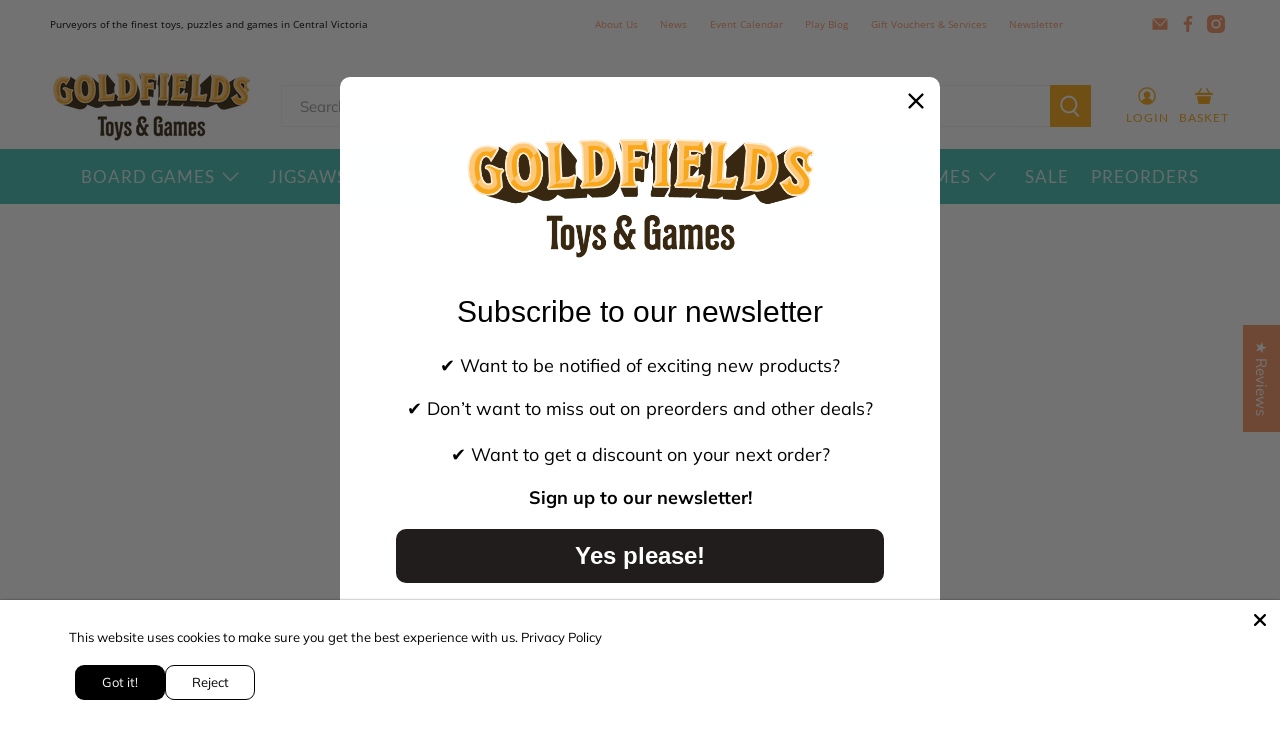

--- FILE ---
content_type: text/css
request_url: https://goldfieldsgames.com.au/cdn/shop/t/61/assets/boost-sd-custom.css?v=1768807735273
body_size: -595
content:
.boost-sd__product-item.boost-sd__hide-OTP .boost-sd__btn-add-to-cart,.boost-sd__product-item.boost-sd__hide-OTP .boost-sd__btn-quick-view{display:none}
/*# sourceMappingURL=/cdn/shop/t/61/assets/boost-sd-custom.css.map?v=1768807735273 */


--- FILE ---
content_type: text/javascript; charset=utf-8
request_url: https://goldfieldsgames.com.au/products/star-wars-rpg-age-of-rebellion-soldier-vanguard-specialisation-deck.js
body_size: 964
content:
{"id":8248327045379,"title":"Star Wars RPG: Age of Rebellion - Soldier: Vanguard (Specialisation Deck)","handle":"star-wars-rpg-age-of-rebellion-soldier-vanguard-specialisation-deck","description":"\u003cp data-mce-fragment=\"1\"\u003e\u003cem data-mce-fragment=\"1\"\u003eStar Wars\u003c\/em\u003e™: Age of Rebellion™ Specialization Decks, available through\u003cspan data-mce-fragment=\"1\"\u003e \u003c\/span\u003e\u003ca href=\"https:\/\/www.fantasyflightgames.com\/edge_npm.asp?epmi=s\u0026amp;eidm=59\" data-mce-fragment=\"1\" data-mce-href=\"https:\/\/www.fantasyflightgames.com\/edge_npm.asp?epmi=s\u0026amp;eidm=59\"\u003ePrint on Demand\u003c\/a\u003e, provide GMs and players with a fun and easy way to manage character and NPC talents at the gaming table. New and experienced players alike will appreciate these handy reference cards, and GMs will love being able to keep the action moving. You’ll have the text of your talents at your fingertips, leaving you free to focus on the challenges at hand, while art for each talent immerses you even further into the\u003cspan data-mce-fragment=\"1\"\u003e \u003c\/span\u003e\u003cem data-mce-fragment=\"1\"\u003eStar Wars\u003c\/em\u003e\u003cspan data-mce-fragment=\"1\"\u003e \u003c\/span\u003euniverse.\u003c\/p\u003e\n\u003cp data-mce-fragment=\"1\"\u003eVanguards charge into battle with the bravery and ferocity of every legendary warrior. By taking the initiative to act before everyone else, the Vanguard creates opportunities for their comrades to act on while their surprise intensity puts the enemy off balance.\u003c\/p\u003e\n\u003cp data-mce-fragment=\"1\"\u003eEach Specialization Deck contains:\u003c\/p\u003e\n\u003cul data-mce-fragment=\"1\"\u003e\n\u003cli data-mce-fragment=\"1\"\u003e2 cover cards (including a reference guide for each deck)\u003c\/li\u003e\n\u003cli data-mce-fragment=\"1\"\u003e20 standard sized talent cards\u003c\/li\u003e\n\u003c\/ul\u003e\n\u003cp data-mce-fragment=\"1\"\u003eThese are not a standalone product. A copy of the\u003cspan data-mce-fragment=\"1\"\u003e \u003c\/span\u003e\u003cem data-mce-fragment=\"1\"\u003eStar Wars\u003c\/em\u003e: Age of Rebellion Core Rulebook is required to play.\u003c\/p\u003e","published_at":"2023-12-19T11:49:32+11:00","created_at":"2023-12-19T11:49:32+11:00","vendor":"Fantasy Flight Games","type":"TRPG - Star Wars RPG - AOR","tags":["pfs:label-low stock","Product | Brand | Star Wars: Roleplaying Game (Fantasy Flight Games)","Product | Category | Roleplaying Games","Product | Franchise | Star Wars","Product | Game Type | Character Ability Cards","Product | Game Type | RPG - Character Sheets \u0026 Aides","Product | Series | Star Wars: Age of Rebellion","Product | Type | Star Wars RPG","updated_20240130"],"price":1499,"price_min":1499,"price_max":1499,"available":false,"price_varies":false,"compare_at_price":null,"compare_at_price_min":0,"compare_at_price_max":0,"compare_at_price_varies":false,"variants":[{"id":44507277230339,"title":"Default Title","option1":"Default Title","option2":null,"option3":null,"sku":"FFG-uSWA45","requires_shipping":true,"taxable":true,"featured_image":null,"available":false,"name":"Star Wars RPG: Age of Rebellion - Soldier: Vanguard (Specialisation Deck)","public_title":null,"options":["Default Title"],"price":1499,"weight":0,"compare_at_price":null,"inventory_management":"shopify","barcode":"9781633443020","requires_selling_plan":false,"selling_plan_allocations":[]}],"images":["\/\/cdn.shopify.com\/s\/files\/1\/0549\/3506\/0739\/files\/uswa45_main.png?v=1706572342"],"featured_image":"\/\/cdn.shopify.com\/s\/files\/1\/0549\/3506\/0739\/files\/uswa45_main.png?v=1706572342","options":[{"name":"Title","position":1,"values":["Default Title"]}],"url":"\/products\/star-wars-rpg-age-of-rebellion-soldier-vanguard-specialisation-deck","media":[{"alt":null,"id":34689620017411,"position":1,"preview_image":{"aspect_ratio":1.0,"height":300,"width":300,"src":"https:\/\/cdn.shopify.com\/s\/files\/1\/0549\/3506\/0739\/files\/uswa45_main.png?v=1706572342"},"aspect_ratio":1.0,"height":300,"media_type":"image","src":"https:\/\/cdn.shopify.com\/s\/files\/1\/0549\/3506\/0739\/files\/uswa45_main.png?v=1706572342","width":300}],"requires_selling_plan":false,"selling_plan_groups":[]}

--- FILE ---
content_type: text/javascript; charset=utf-8
request_url: https://goldfieldsgames.com.au/products/star-wars-rpg-age-of-rebellion-fully-operational-a-sourcebook-for-engineers.js
body_size: 867
content:
{"id":8232065270019,"title":"Star Wars RPG: Age of Rebellion - Fully Operational (A Sourcebook for Engineers)","handle":"star-wars-rpg-age-of-rebellion-fully-operational-a-sourcebook-for-engineers","description":"\u003ch3 class=\"mb-5\" data-mce-fragment=\"1\"\u003eDesign. Build. Repair. Destroy.\u003c\/h3\u003e\n\u003cp data-mce-fragment=\"1\"\u003eThe struggle against the Empire isn’t only for those who carry the biggest blasters or fly the fastest starfighters. No war can be carried on without the tools to wage it, and Engineers serve the Rebellion and their comrades by designing, building, and maintaining all the equipment necessary to end the Empire’s reign of terror in the galaxy. Weapons, droids, vehicles, and gear of all varieties are more than just plasteel and bolts; they represent the will of the free people of the galaxy made corporeal in defiance of the Emperor.\u003c\/p\u003e\n\u003cp data-mce-fragment=\"1\"\u003e\u003cem data-mce-fragment=\"1\"\u003eFully Operational\u003c\/em\u003e is a 96-page sourcebook for Engineers in the \u003cem data-mce-fragment=\"1\"\u003e\u003ci data-mce-fragment=\"1\"\u003eStar Wars\u003c\/i\u003e\u003c\/em\u003e™: Age of Rebellion™ Roleplaying Game. Featuring three new specialization talent trees and new races to populate your campaigns,\u003cspan data-mce-fragment=\"1\"\u003e \u003c\/span\u003e\u003cem data-mce-fragment=\"1\"\u003eFully Operational\u003c\/em\u003e is an essential addition to your collection. It includes detailed rules for vehicle and starship construction as well as sample campaigns that emphasize the role Engineers play in the Galactic Civil War beyond being simple background support. A livery of new ships and vehicles also awaits you, ready to be included in your \u003cem data-mce-fragment=\"1\"\u003eAge of Rebellion\u003c\/em\u003e campaign.\u003c\/p\u003e","published_at":"2023-11-30T14:00:45+11:00","created_at":"2023-11-30T14:00:45+11:00","vendor":"Edge Studio","type":"TRPG - Star Wars RPG - AOR","tags":["COMING-SOON","pfs:label-coming soon","Product | Category | Roleplaying Games","Product | Game Type | RPG - Sourcebook","Product | Series | Star Wars: Age of Rebellion","Product | Type | Star Wars RPG"],"price":5599,"price_min":5599,"price_max":5599,"available":false,"price_varies":false,"compare_at_price":null,"compare_at_price_min":0,"compare_at_price_max":0,"compare_at_price_varies":false,"variants":[{"id":44451650142467,"title":"Default Title","option1":"Default Title","option2":null,"option3":null,"sku":"ESSWA11EN","requires_shipping":true,"taxable":true,"featured_image":null,"available":false,"name":"Star Wars RPG: Age of Rebellion - Fully Operational (A Sourcebook for Engineers)","public_title":null,"options":["Default Title"],"price":5599,"weight":0,"compare_at_price":null,"inventory_management":"shopify","barcode":"8435407637337","requires_selling_plan":false,"selling_plan_allocations":[]}],"images":["\/\/cdn.shopify.com\/s\/files\/1\/0549\/3506\/0739\/files\/ESSWA11EN_web_mockup.png?v=1701328826"],"featured_image":"\/\/cdn.shopify.com\/s\/files\/1\/0549\/3506\/0739\/files\/ESSWA11EN_web_mockup.png?v=1701328826","options":[{"name":"Title","position":1,"values":["Default Title"]}],"url":"\/products\/star-wars-rpg-age-of-rebellion-fully-operational-a-sourcebook-for-engineers","media":[{"alt":null,"id":34380038013187,"position":1,"preview_image":{"aspect_ratio":0.656,"height":616,"width":404,"src":"https:\/\/cdn.shopify.com\/s\/files\/1\/0549\/3506\/0739\/files\/ESSWA11EN_web_mockup.png?v=1701328826"},"aspect_ratio":0.656,"height":616,"media_type":"image","src":"https:\/\/cdn.shopify.com\/s\/files\/1\/0549\/3506\/0739\/files\/ESSWA11EN_web_mockup.png?v=1701328826","width":404}],"requires_selling_plan":false,"selling_plan_groups":[]}

--- FILE ---
content_type: text/javascript; charset=utf-8
request_url: https://goldfieldsgames.com.au/products/star-wars-rpg-age-of-rebellion-commander-strategist-specialisation-deck.js
body_size: 451
content:
{"id":8248326979843,"title":"Star Wars RPG: Age of Rebellion - Commander: Strategist (Specialisation Deck)","handle":"star-wars-rpg-age-of-rebellion-commander-strategist-specialisation-deck","description":"\u003cp\u003e\u003cspan data-mce-fragment=\"1\"\u003ePlan the next moves of the Rebel army with the Strategist Specialization Deck for the Star Wars®: Age of Rebellion™ roleplaying game. Available through our in-house manufacturing division, each Age of Rebellion Specialization Deck includes twenty talent cards for a single specialization. Thematic art on every card helps immerse you more fully in the Star Wars universe. \u003c\/span\u003e\u003cspan data-mce-fragment=\"1\"\u003eWith these cards GMs can easily reference the talents in play and players can focus on processing information and making the strategic decisions that will win the day. \u003c\/span\u003e\u003c\/p\u003e\n\u003cp\u003e\u003cspan data-mce-fragment=\"1\"\u003eStrategists wage war behind the scenes using their knowledge and intelligence. They plan all the Rebellion’s deployments, blockades, and pitched battles, and do whatever they can during the action to ensure successful outcomes and minimal casualties. \u003c\/span\u003e\u003c\/p\u003e\n\u003cp\u003e\u003cspan data-mce-fragment=\"1\"\u003eThe Strategist Specialization Deck contains: \u003c\/span\u003e\u003c\/p\u003e\n\u003cul\u003e\n\u003cli\u003e\u003cspan data-mce-fragment=\"1\"\u003e2 cover cards (including a reference guide for each deck) \u003c\/span\u003e\u003c\/li\u003e\n\u003cli\u003e\u003cspan data-mce-fragment=\"1\"\u003e20 standard-sized talent cards \u003c\/span\u003e\u003c\/li\u003e\n\u003c\/ul\u003e\n\u003cp\u003e\u003cspan data-mce-fragment=\"1\"\u003eThis is not a standalone product. A copy of the Star Wars®: Age of Rebellion™ Core Rulebook is required to play.\u003c\/span\u003e\u003c\/p\u003e","published_at":"2023-12-19T11:49:31+11:00","created_at":"2023-12-19T11:49:31+11:00","vendor":"Fantasy Flight Games","type":"TRPG - Star Wars RPG - AOR","tags":["pfs:label-low stock","Product | Brand | Star Wars: Roleplaying Game (Fantasy Flight Games)","Product | Category | Roleplaying Games","Product | Franchise | Star Wars","Product | Game Type | Character Ability Cards","Product | Game Type | RPG - Character Sheets \u0026 Aides","Product | Series | Star Wars: Age of Rebellion","Product | Type | Star Wars RPG","updated_20240130"],"price":1359,"price_min":1359,"price_max":1359,"available":true,"price_varies":false,"compare_at_price":1599,"compare_at_price_min":1599,"compare_at_price_max":1599,"compare_at_price_varies":false,"variants":[{"id":44507277164803,"title":"Default Title","option1":"Default Title","option2":null,"option3":null,"sku":"FFG-uSWA39","requires_shipping":true,"taxable":true,"featured_image":null,"available":true,"name":"Star Wars RPG: Age of Rebellion - Commander: Strategist (Specialisation Deck)","public_title":null,"options":["Default Title"],"price":1359,"weight":0,"compare_at_price":1599,"inventory_management":"shopify","barcode":"9781633442535","requires_selling_plan":false,"selling_plan_allocations":[]}],"images":["\/\/cdn.shopify.com\/s\/files\/1\/0549\/3506\/0739\/files\/uswa39_main_2.png?v=1706571174"],"featured_image":"\/\/cdn.shopify.com\/s\/files\/1\/0549\/3506\/0739\/files\/uswa39_main_2.png?v=1706571174","options":[{"name":"Title","position":1,"values":["Default Title"]}],"url":"\/products\/star-wars-rpg-age-of-rebellion-commander-strategist-specialisation-deck","media":[{"alt":null,"id":34689578729731,"position":1,"preview_image":{"aspect_ratio":1.0,"height":300,"width":300,"src":"https:\/\/cdn.shopify.com\/s\/files\/1\/0549\/3506\/0739\/files\/uswa39_main_2.png?v=1706571174"},"aspect_ratio":1.0,"height":300,"media_type":"image","src":"https:\/\/cdn.shopify.com\/s\/files\/1\/0549\/3506\/0739\/files\/uswa39_main_2.png?v=1706571174","width":300}],"requires_selling_plan":false,"selling_plan_groups":[]}

--- FILE ---
content_type: text/javascript; charset=utf-8
request_url: https://goldfieldsgames.com.au/products/star-wars-rpg-age-of-rebellion-engineer-shipwright-specialisation-deck.js
body_size: 852
content:
{"id":8248326914307,"title":"Star Wars RPG: Age of Rebellion - Engineer: Shipwright (Specialisation Deck)","handle":"star-wars-rpg-age-of-rebellion-engineer-shipwright-specialisation-deck","description":"\u003cp\u003e\u003cspan data-mce-fragment=\"1\"\u003eStar Wars: Age of Rebellion™ Specialization Decks, available through Print on Demand, provide GMs and players with a fun and easy way to manage character and NPC talents at the gaming table. \u003c\/span\u003e\u003c\/p\u003e\n\u003cp\u003e\u003cspan data-mce-fragment=\"1\"\u003eNew and experienced players alike will appreciate these handy reference cards, and GMs will love being able to keep the action moving. You’ll have the text of your talents at your fingertips, leaving you free to focus on the challenges at hand, while art for each talent immerses you even further into the Star Wars universe. \u003c\/span\u003e\u003c\/p\u003e\n\u003cp\u003e\u003cspan data-mce-fragment=\"1\"\u003eShipwrights turn efficiency and pragmatism into an art. Vehicles and starships are some of the most expensive and resource-intensive equipment in the galaxy, and a smart Shipwright strives to get every last drop of efficiency from them. \u003c\/span\u003e\u003c\/p\u003e\n\u003cp\u003e\u003cspan data-mce-fragment=\"1\"\u003eEach Specialization Deck contains: \u003c\/span\u003e\u003c\/p\u003e\n\u003cul\u003e\n\u003cli\u003e\u003cspan data-mce-fragment=\"1\"\u003e2 cover cards (including a reference guide for each deck) \u003c\/span\u003e\u003c\/li\u003e\n\u003cli\u003e\u003cspan data-mce-fragment=\"1\"\u003e20 standard sized talent cards \u003c\/span\u003e\u003c\/li\u003e\n\u003c\/ul\u003e\n\u003cp\u003e\u003cspan data-mce-fragment=\"1\"\u003eThese are not a standalone product. A copy of the Star Wars: Age of Rebellion Core Rulebook is required to play.\u003c\/span\u003e\u003c\/p\u003e","published_at":"2023-12-19T11:49:28+11:00","created_at":"2023-12-19T11:49:28+11:00","vendor":"Fantasy Flight Games","type":"TRPG - Star Wars RPG - AOR","tags":["pfs:label-low stock","Product | Brand | Star Wars: Roleplaying Game (Fantasy Flight Games)","Product | Category | Roleplaying Games","Product | Franchise | Star Wars","Product | Game Type | Character Ability Cards","Product | Game Type | RPG - Character Sheets \u0026 Aides","Product | Series | Star Wars: Age of Rebellion","Product | Type | Star Wars RPG","updated_20240130"],"price":1274,"price_min":1274,"price_max":1274,"available":true,"price_varies":false,"compare_at_price":1499,"compare_at_price_min":1499,"compare_at_price_max":1499,"compare_at_price_varies":false,"variants":[{"id":44507277099267,"title":"Default Title","option1":"Default Title","option2":null,"option3":null,"sku":"FFG-uSWA48","requires_shipping":true,"taxable":true,"featured_image":null,"available":true,"name":"Star Wars RPG: Age of Rebellion - Engineer: Shipwright (Specialisation Deck)","public_title":null,"options":["Default Title"],"price":1274,"weight":0,"compare_at_price":1499,"inventory_management":"shopify","barcode":"841333104054","requires_selling_plan":false,"selling_plan_allocations":[]}],"images":["\/\/cdn.shopify.com\/s\/files\/1\/0549\/3506\/0739\/files\/shipwright_4.png?v=1706570831"],"featured_image":"\/\/cdn.shopify.com\/s\/files\/1\/0549\/3506\/0739\/files\/shipwright_4.png?v=1706570831","options":[{"name":"Title","position":1,"values":["Default Title"]}],"url":"\/products\/star-wars-rpg-age-of-rebellion-engineer-shipwright-specialisation-deck","media":[{"alt":null,"id":34689565982979,"position":1,"preview_image":{"aspect_ratio":1.0,"height":300,"width":300,"src":"https:\/\/cdn.shopify.com\/s\/files\/1\/0549\/3506\/0739\/files\/shipwright_4.png?v=1706570831"},"aspect_ratio":1.0,"height":300,"media_type":"image","src":"https:\/\/cdn.shopify.com\/s\/files\/1\/0549\/3506\/0739\/files\/shipwright_4.png?v=1706570831","width":300}],"requires_selling_plan":false,"selling_plan_groups":[]}

--- FILE ---
content_type: text/javascript; charset=utf-8
request_url: https://goldfieldsgames.com.au/products/star-wars-rpg-age-of-rebellion-soldier-signature-abilities-deck.js
body_size: 822
content:
{"id":8248326947075,"title":"Star Wars RPG: Age of Rebellion - Soldier (Signature Abilities Deck)","handle":"star-wars-rpg-age-of-rebellion-soldier-signature-abilities-deck","description":"\u003cp\u003e\u003cspan data-mce-fragment=\"1\"\u003eSignature Abilities reward the most dedicated characters in the Star Wars™ Roleplaying Game. Display your talents and immerse yourself in adventure with Star Wars: Age of Rebellion Specialization Decks! \u003c\/span\u003e\u003c\/p\u003e\n\u003cp\u003e\u003cspan data-mce-fragment=\"1\"\u003eThe Soldier Signature Abilities Deck includes all the cards you need to keep track of your Signature Abilities and their upgrades. With these cards in hand, you can spend less time researching your options and more time experiencing the thrills of life in the Star Wars universe. \u003c\/span\u003e\u003c\/p\u003e\n\u003cp\u003e\u003cspan data-mce-fragment=\"1\"\u003eUnmatched Courage gives the Soldier the resolve to remain at full capability in the face of Critical Injuries that would lay low any other trooper, while The Bigger They Are… allows the Soldier and their squad to be a true threat to vehicles and structures that would normally be far outside their weight class. \u003c\/span\u003e\u003c\/p\u003e\n\u003cp\u003e\u003cspan data-mce-fragment=\"1\"\u003eThe Soldier Signature Abilities Deck contains: \u003c\/span\u003e\u003c\/p\u003e\n\u003cul\u003e\n\u003cli\u003e\u003cspan data-mce-fragment=\"1\"\u003e2 cover cards (including a reference guide for each deck) \u003c\/span\u003e\u003c\/li\u003e\n\u003cli\u003e\u003cspan data-mce-fragment=\"1\"\u003e18 standard sized talent cards \u003c\/span\u003e\u003c\/li\u003e\n\u003c\/ul\u003e\n\u003cp\u003e\u003cspan data-mce-fragment=\"1\"\u003eThese are not a standalone product. A copy of the Star Wars: Age of Rebellion Core Rulebook is required to play.\u003c\/span\u003e\u003c\/p\u003e","published_at":"2023-12-19T11:49:29+11:00","created_at":"2023-12-19T11:49:29+11:00","vendor":"Fantasy Flight Games","type":"TRPG - Star Wars RPG - AOR","tags":["pfs:label-low stock","Product | Brand | Star Wars: Roleplaying Game (Fantasy Flight Games)","Product | Category | Roleplaying Games","Product | Franchise | Star Wars","Product | Game Type | Character Ability Cards","Product | Game Type | RPG - Character Sheets \u0026 Aides","Product | Series | Star Wars: Age of Rebellion","Product | Type | Star Wars RPG","updated_20240130"],"price":1274,"price_min":1274,"price_max":1274,"available":true,"price_varies":false,"compare_at_price":1499,"compare_at_price_min":1499,"compare_at_price_max":1499,"compare_at_price_varies":false,"variants":[{"id":44507277132035,"title":"Default Title","option1":"Default Title","option2":null,"option3":null,"sku":"FFG-uSWA46","requires_shipping":true,"taxable":true,"featured_image":null,"available":true,"name":"Star Wars RPG: Age of Rebellion - Soldier (Signature Abilities Deck)","public_title":null,"options":["Default Title"],"price":1274,"weight":0,"compare_at_price":1499,"inventory_management":"shopify","barcode":"9781633443037","requires_selling_plan":false,"selling_plan_allocations":[]}],"images":["\/\/cdn.shopify.com\/s\/files\/1\/0549\/3506\/0739\/files\/ffguswa46.jpg?v=1706571094"],"featured_image":"\/\/cdn.shopify.com\/s\/files\/1\/0549\/3506\/0739\/files\/ffguswa46.jpg?v=1706571094","options":[{"name":"Title","position":1,"values":["Default Title"]}],"url":"\/products\/star-wars-rpg-age-of-rebellion-soldier-signature-abilities-deck","media":[{"alt":null,"id":34689574437123,"position":1,"preview_image":{"aspect_ratio":1.0,"height":264,"width":264,"src":"https:\/\/cdn.shopify.com\/s\/files\/1\/0549\/3506\/0739\/files\/ffguswa46.jpg?v=1706571094"},"aspect_ratio":1.0,"height":264,"media_type":"image","src":"https:\/\/cdn.shopify.com\/s\/files\/1\/0549\/3506\/0739\/files\/ffguswa46.jpg?v=1706571094","width":264}],"requires_selling_plan":false,"selling_plan_groups":[]}

--- FILE ---
content_type: text/javascript
request_url: https://goldfieldsgames.com.au/cdn/shop/t/61/assets/boost-sd-custom.js?v=1768807735273
body_size: -232
content:
boostSDAppConfig.filterSettings&&(boostSDAppConfig.filterSettings.ignoreCharacterURL=url=>(url=url.replace(/[>]/g,""),url)),window.boostSDAppConfig&&(window.boostSDAppConfig.integration=Object.assign({labels:"deco"},window.boostSDAppConfig.integration||{}));const updateProductItem=componentRegistry=>{componentRegistry.useComponentPlugin("ProductItem",{name:"Add SKU and specsheet to product card",enabled:!0,apply:()=>({afterRender(element){try{let productData=element.getParams()?.props?.product||element.getParams()?.props?.productData||element.getParams()?.props?.data,productItems=document.querySelectorAll('[data-product-id="'+productData.id+'"]');Array.from(productItems).forEach(productItem=>{productData.tags.includes("pfs:label-in-store only")&&productItem.classList.add("boost-sd__hide-OTP")})}catch{}}})})};window.__BoostCustomization__=(window.__BoostCustomization__??[]).concat([updateProductItem]);
//# sourceMappingURL=/cdn/shop/t/61/assets/boost-sd-custom.js.map?v=1768807735273


--- FILE ---
content_type: text/javascript; charset=utf-8
request_url: https://goldfieldsgames.com.au/products/star-wars-rpg-age-of-rebellion-commander-signature-abilities-deck.js
body_size: 847
content:
{"id":8248326652163,"title":"Star Wars RPG: Age of Rebellion - Commander (Signature Abilities Deck)","handle":"star-wars-rpg-age-of-rebellion-commander-signature-abilities-deck","description":"\u003cp\u003e\u003cspan data-mce-fragment=\"1\"\u003eLead the Rebellion with the Commander Signature Abilities Deck for Star Wars®: Age of Rebellion™! Created via our in-house manufacturing division, this deck comes with eighteen cards featuring thematic art, so you can keep the details of your character’s remarkable abilities at your fingertips and focus on the action. With these cards in hand, you can dedicate yourself to making difficult decisions, commanding your troops, and inspiring them towards brave and heroic actions. With the Rousing Oratory signature ability, you can use your Leadership skill to motivate others into taking difficult, dangerous military actions. Unmatched Authority enables you to make your allies’ and followers’ lives easier by downgrading the difficulty of particularly challenging skill checks. \u003c\/span\u003e\u003c\/p\u003e\n\u003cp\u003e\u003cspan data-mce-fragment=\"1\"\u003eThe Commander Signature Abilities Deck contains: \u003c\/span\u003e\u003c\/p\u003e\n\u003cul\u003e\n\u003cli\u003e\u003cspan data-mce-fragment=\"1\"\u003e2 cover cards (including a reference guide for each deck) \u003c\/span\u003e\u003c\/li\u003e\n\u003cli\u003e\u003cspan data-mce-fragment=\"1\"\u003e18 standard sized talent cards \u003c\/span\u003e\u003c\/li\u003e\n\u003c\/ul\u003e\n\u003cp\u003e\u003cspan data-mce-fragment=\"1\"\u003eThis is not a standalone product. A copy of the Star Wars®: Age of Rebellion™ Core Rulebook is required to play.\u003c\/span\u003e\u003c\/p\u003e","published_at":"2023-12-19T11:49:19+11:00","created_at":"2023-12-19T11:49:19+11:00","vendor":"Fantasy Flight Games","type":"TRPG - Star Wars RPG - AOR","tags":["pfs:label-low stock","Product | Brand | Star Wars: Roleplaying Game (Fantasy Flight Games)","Product | Category | Roleplaying Games","Product | Franchise | Star Wars","Product | Game Type | Character Ability Cards","Product | Game Type | RPG - Character Sheets \u0026 Aides","Product | Series | Star Wars: Age of Rebellion","Product | Type | Star Wars RPG","updated_20240130"],"price":1359,"price_min":1359,"price_max":1359,"available":true,"price_varies":false,"compare_at_price":1599,"compare_at_price_min":1599,"compare_at_price_max":1599,"compare_at_price_varies":false,"variants":[{"id":44507276804355,"title":"Default Title","option1":"Default Title","option2":null,"option3":null,"sku":"FFG-uSWA40","requires_shipping":true,"taxable":true,"featured_image":null,"available":true,"name":"Star Wars RPG: Age of Rebellion - Commander (Signature Abilities Deck)","public_title":null,"options":["Default Title"],"price":1359,"weight":0,"compare_at_price":1599,"inventory_management":"shopify","barcode":"9781633442542","requires_selling_plan":false,"selling_plan_allocations":[]}],"images":["\/\/cdn.shopify.com\/s\/files\/1\/0549\/3506\/0739\/files\/uswa40_main_2.png?v=1706569833"],"featured_image":"\/\/cdn.shopify.com\/s\/files\/1\/0549\/3506\/0739\/files\/uswa40_main_2.png?v=1706569833","options":[{"name":"Title","position":1,"values":["Default Title"]}],"url":"\/products\/star-wars-rpg-age-of-rebellion-commander-signature-abilities-deck","media":[{"alt":null,"id":34689521549571,"position":1,"preview_image":{"aspect_ratio":1.0,"height":300,"width":300,"src":"https:\/\/cdn.shopify.com\/s\/files\/1\/0549\/3506\/0739\/files\/uswa40_main_2.png?v=1706569833"},"aspect_ratio":1.0,"height":300,"media_type":"image","src":"https:\/\/cdn.shopify.com\/s\/files\/1\/0549\/3506\/0739\/files\/uswa40_main_2.png?v=1706569833","width":300}],"requires_selling_plan":false,"selling_plan_groups":[]}

--- FILE ---
content_type: text/javascript; charset=utf-8
request_url: https://goldfieldsgames.com.au/products/d-d-the-deck-of-many-things-alt-cover.js
body_size: 1367
content:
{"id":8130111176963,"title":"D\u0026D The Deck of Many Things (Alt. Cover)","handle":"d-d-the-deck-of-many-things-alt-cover","description":"\u003cdiv class=\"css-zEDIo\" data-mce-fragment=\"1\"\u003e\n\u003cp data-mce-fragment=\"1\"\u003e\u003cstrong data-mce-fragment=\"1\"\u003eThe ultimate magic item for the world’s greatest roleplaying game.\u003c\/strong\u003e\u003c\/p\u003e\n\u003cp data-mce-fragment=\"1\"\u003eThe Deck of Many Things is a famous Dungeons \u0026amp; Dragons magic item whose effects are as spectacular as they are unpredictable. Within this box, you’ll find\u003cspan data-mce-fragment=\"1\"\u003e \u003c\/span\u003e\u003cem data-mce-fragment=\"1\"\u003eThe Book of Many Things\u003c\/em\u003e, which illuminates the deck’s mysteries and provides everything Dungeon Masters need to use it in their campaigns. This book includes advice, adventure locations, and new monsters for Dungeon Masters, as well as character options, magic items, and organizations for players, all inspired by the deck.\u003c\/p\u003e\n\u003cp data-mce-fragment=\"1\"\u003eThis set also includes lavishly illustrated cards for The Deck of Many things, including additional cards that triple the deck’s size, allowing you to build the perfect deck for your campaign. An accompanying guidebook shows how to use the cards as a traditional oracle deck or to create D\u0026amp;D adventures inspired by the cards.\u003c\/p\u003e\n\u003c\/div\u003e\n\u003cdiv class=\"css-cCB0h\" data-mce-fragment=\"1\"\u003e\n\u003cdiv class=\"css-LOABQ\" data-mce-fragment=\"1\"\u003eContents:\u003c\/div\u003e\n\u003cdiv class=\"css-zEDIo\" data-mce-fragment=\"1\"\u003e\n\u003cul data-mce-fragment=\"1\"\u003e\n\u003cli data-mce-fragment=\"1\"\u003e\n\u003cstrong data-mce-fragment=\"1\"\u003eThe Book of Many Things (192-page hardcover)\u003c\/strong\u003e—A book for players and Dungeon Masters alike with content that can be dropped into any campaign, all thematically tied to The Deck of Many Things\u003c\/li\u003e\n\u003cli data-mce-fragment=\"1\"\u003e\n\u003cstrong data-mce-fragment=\"1\"\u003eThe Deck of Many Things (66-card deck)\u003c\/strong\u003e—Own one of D\u0026amp;D’s most legendary magic items with a deck containing the original 22 cards with updated art, plus 44 additional cards that can be substituted to customize your play experience\u003c\/li\u003e\n\u003cli data-mce-fragment=\"1\"\u003e\n\u003cstrong data-mce-fragment=\"1\"\u003eThe Deck of Many Things Card Reference Guide (80-page hardcover)\u003c\/strong\u003e—Deck guide booklet showcasing each card in the expanded deck and a variety of ways the deck can be used\u003c\/li\u003e\n\u003cli data-mce-fragment=\"1\"\u003e\n\u003cstrong data-mce-fragment=\"1\"\u003eDeck Box\u003c\/strong\u003e—Sturdy custom box to store your deck and deck reference guide\u003c\/li\u003e\n\u003c\/ul\u003e\n\u003c\/div\u003e\n\u003c\/div\u003e","published_at":"2023-08-15T10:02:58+10:00","created_at":"2023-08-15T10:02:58+10:00","vendor":"Wizards of the Coast","type":"TRPG - D\u0026D - Core \u0026 Supplementary Rulebooks","tags":["pfs:label-low stock","pfs:label-new","Product | Ages | 13","Product | Category | Roleplaying Games","Product | Franchise | Dungeons \u0026 Dragons","Product | Game Type | Expansion Book","Product | Type | Dungeons \u0026 Dragons","updated_20240715"],"price":11999,"price_min":11999,"price_max":11999,"available":false,"price_varies":false,"compare_at_price":null,"compare_at_price_min":0,"compare_at_price_max":0,"compare_at_price_varies":false,"variants":[{"id":44149526102275,"title":"Alternative Cover","option1":"Alternative Cover","option2":null,"option3":null,"sku":"DND-D31960000","requires_shipping":true,"taxable":true,"featured_image":null,"available":false,"name":"D\u0026D The Deck of Many Things (Alt. Cover) - Alternative Cover","public_title":"Alternative Cover","options":["Alternative Cover"],"price":11999,"weight":0,"compare_at_price":null,"inventory_management":"shopify","barcode":"9780786969173","requires_selling_plan":false,"selling_plan_allocations":[]}],"images":["\/\/cdn.shopify.com\/s\/files\/1\/0549\/3506\/0739\/files\/SHOP_FamilyShot_ALT_230503.png?v=1692062648","\/\/cdn.shopify.com\/s\/files\/1\/0549\/3506\/0739\/files\/WizardsOfTheCoast_SHOP_Box_ALT_00001.png?v=1692062704","\/\/cdn.shopify.com\/s\/files\/1\/0549\/3506\/0739\/files\/WizardsOfTheCoast_DnD_HOPSHOPSHUFFLE_SHUFFLE_ALTCvr_NA_RC2_0000.png?v=1692062704","\/\/cdn.shopify.com\/s\/files\/1\/0549\/3506\/0739\/files\/WizardsOfTheCoast_DnD_HOPSHOPSHUFFLE_SHUFFLE_ALTCvr_NA_RC2_0001.png?v=1692062704","\/\/cdn.shopify.com\/s\/files\/1\/0549\/3506\/0739\/files\/WizardsOfTheCoast_DnD_HOPSHOPSHUFFLE_SHUFFLE_ALTCvr_NA_RC2_0002.png?v=1692062704","\/\/cdn.shopify.com\/s\/files\/1\/0549\/3506\/0739\/files\/WizardsOfTheCoast_DnD_HOPSHOPSHUFFLE_SHUFFLE_ALTCvr_NA_RC2_0003.png?v=1692062704","\/\/cdn.shopify.com\/s\/files\/1\/0549\/3506\/0739\/files\/WizardsOfTheCoast_SHOP_Box_ALT_00000.png?v=1692062704"],"featured_image":"\/\/cdn.shopify.com\/s\/files\/1\/0549\/3506\/0739\/files\/SHOP_FamilyShot_ALT_230503.png?v=1692062648","options":[{"name":"Colour","position":1,"values":["Alternative Cover"]}],"url":"\/products\/d-d-the-deck-of-many-things-alt-cover","media":[{"alt":null,"id":33812336181507,"position":1,"preview_image":{"aspect_ratio":1.0,"height":2000,"width":2000,"src":"https:\/\/cdn.shopify.com\/s\/files\/1\/0549\/3506\/0739\/files\/SHOP_FamilyShot_ALT_230503.png?v=1692062648"},"aspect_ratio":1.0,"height":2000,"media_type":"image","src":"https:\/\/cdn.shopify.com\/s\/files\/1\/0549\/3506\/0739\/files\/SHOP_FamilyShot_ALT_230503.png?v=1692062648","width":2000},{"alt":null,"id":33812337262851,"position":2,"preview_image":{"aspect_ratio":1.0,"height":2000,"width":2000,"src":"https:\/\/cdn.shopify.com\/s\/files\/1\/0549\/3506\/0739\/files\/WizardsOfTheCoast_SHOP_Box_ALT_00001.png?v=1692062704"},"aspect_ratio":1.0,"height":2000,"media_type":"image","src":"https:\/\/cdn.shopify.com\/s\/files\/1\/0549\/3506\/0739\/files\/WizardsOfTheCoast_SHOP_Box_ALT_00001.png?v=1692062704","width":2000},{"alt":null,"id":33812337099011,"position":3,"preview_image":{"aspect_ratio":1.0,"height":2000,"width":2000,"src":"https:\/\/cdn.shopify.com\/s\/files\/1\/0549\/3506\/0739\/files\/WizardsOfTheCoast_DnD_HOPSHOPSHUFFLE_SHUFFLE_ALTCvr_NA_RC2_0000.png?v=1692062704"},"aspect_ratio":1.0,"height":2000,"media_type":"image","src":"https:\/\/cdn.shopify.com\/s\/files\/1\/0549\/3506\/0739\/files\/WizardsOfTheCoast_DnD_HOPSHOPSHUFFLE_SHUFFLE_ALTCvr_NA_RC2_0000.png?v=1692062704","width":2000},{"alt":null,"id":33812337131779,"position":4,"preview_image":{"aspect_ratio":1.0,"height":2000,"width":2000,"src":"https:\/\/cdn.shopify.com\/s\/files\/1\/0549\/3506\/0739\/files\/WizardsOfTheCoast_DnD_HOPSHOPSHUFFLE_SHUFFLE_ALTCvr_NA_RC2_0001.png?v=1692062704"},"aspect_ratio":1.0,"height":2000,"media_type":"image","src":"https:\/\/cdn.shopify.com\/s\/files\/1\/0549\/3506\/0739\/files\/WizardsOfTheCoast_DnD_HOPSHOPSHUFFLE_SHUFFLE_ALTCvr_NA_RC2_0001.png?v=1692062704","width":2000},{"alt":null,"id":33812337164547,"position":5,"preview_image":{"aspect_ratio":1.0,"height":2000,"width":2000,"src":"https:\/\/cdn.shopify.com\/s\/files\/1\/0549\/3506\/0739\/files\/WizardsOfTheCoast_DnD_HOPSHOPSHUFFLE_SHUFFLE_ALTCvr_NA_RC2_0002.png?v=1692062704"},"aspect_ratio":1.0,"height":2000,"media_type":"image","src":"https:\/\/cdn.shopify.com\/s\/files\/1\/0549\/3506\/0739\/files\/WizardsOfTheCoast_DnD_HOPSHOPSHUFFLE_SHUFFLE_ALTCvr_NA_RC2_0002.png?v=1692062704","width":2000},{"alt":null,"id":33812337197315,"position":6,"preview_image":{"aspect_ratio":1.0,"height":2000,"width":2000,"src":"https:\/\/cdn.shopify.com\/s\/files\/1\/0549\/3506\/0739\/files\/WizardsOfTheCoast_DnD_HOPSHOPSHUFFLE_SHUFFLE_ALTCvr_NA_RC2_0003.png?v=1692062704"},"aspect_ratio":1.0,"height":2000,"media_type":"image","src":"https:\/\/cdn.shopify.com\/s\/files\/1\/0549\/3506\/0739\/files\/WizardsOfTheCoast_DnD_HOPSHOPSHUFFLE_SHUFFLE_ALTCvr_NA_RC2_0003.png?v=1692062704","width":2000},{"alt":null,"id":33812337230083,"position":7,"preview_image":{"aspect_ratio":1.0,"height":2000,"width":2000,"src":"https:\/\/cdn.shopify.com\/s\/files\/1\/0549\/3506\/0739\/files\/WizardsOfTheCoast_SHOP_Box_ALT_00000.png?v=1692062704"},"aspect_ratio":1.0,"height":2000,"media_type":"image","src":"https:\/\/cdn.shopify.com\/s\/files\/1\/0549\/3506\/0739\/files\/WizardsOfTheCoast_SHOP_Box_ALT_00000.png?v=1692062704","width":2000}],"requires_selling_plan":false,"selling_plan_groups":[]}

--- FILE ---
content_type: text/javascript; charset=utf-8
request_url: https://goldfieldsgames.com.au/products/star-wars-rpg-age-of-rebellion-stay-on-target-a-sourcebook-for-aces.js
body_size: 504
content:
{"id":8232063402243,"title":"Star Wars RPG: Age of Rebellion - Stay on Target (A Sourcebook for Aces)","handle":"star-wars-rpg-age-of-rebellion-stay-on-target-a-sourcebook-for-aces","description":"\u003ch3 class=\"mb-5\" data-mce-fragment=\"1\"\u003e“Watch your back! Fighters above you, coming in!”   – Wedge Antilles\u003c\/h3\u003e\n\u003cp data-mce-fragment=\"1\"\u003eThe first book-length rules supplement for the \u003ci data-mce-fragment=\"1\"\u003eStar Wars™\u003c\/i\u003e: Age of Rebellion™ Roleplaying Game, \u003cstrong data-mce-fragment=\"1\"\u003e\u003ci data-mce-fragment=\"1\"\u003eStay on Target\u003c\/i\u003e\u003c\/strong\u003e focuses on expanding the Ace career, making it more versatile and allowing your Ace characters to hone their talents to all-new levels! You’ll find three new Ace specializations, as well as new signature abilities, playable species, starfighters, modifications, and equipment. Game Masters gain new tools to help them incorporate Aces, starfighters, mounts, and rivals into a wide range of exciting and memorable adventures. Additionally, while the new rules and materials in \u003ci data-mce-fragment=\"1\"\u003eStay on Target\u003c\/i\u003e may focus on the Ace career, they also offer new options for any character looking to master a starfighter, vehicle, or alien mount.\u003c\/p\u003e\n\u003cul data-mce-fragment=\"1\"\u003e\n\u003cli data-mce-fragment=\"1\"\u003eA 96-page rules supplement for \u003ci data-mce-fragment=\"1\"\u003eStar Wars\u003c\/i\u003e: Age of Rebellion\u003c\/li\u003e\n\u003cli data-mce-fragment=\"1\"\u003eExpands the Ace career with new specializations, signature abilities, starfighters, vehicles, and alien mounts\u003c\/li\u003e\n\u003cli data-mce-fragment=\"1\"\u003eNew playable species, talents, and equipment offer options for any character to explore\u003c\/li\u003e\n\u003cli data-mce-fragment=\"1\"\u003eGame Masters gain helpful tips for incorporating Ace characters into their campaigns\u003c\/li\u003e\n\u003cli data-mce-fragment=\"1\"\u003eProvides the idea seeds for a range of different Ace-focused adventures\u003c\/li\u003e\n\u003c\/ul\u003e","published_at":"2023-11-30T13:52:05+11:00","created_at":"2023-11-30T13:52:05+11:00","vendor":"Edge Studio","type":"TRPG - Star Wars RPG - AOR","tags":["COMING-SOON","pfs:label-low stock","pfs:label-new","Product | Category | Roleplaying Games","Product | Game Type | RPG - Sourcebook","Product | Series | Star Wars: Age of Rebellion","Product | Type | Star Wars RPG"],"price":4759,"price_min":4759,"price_max":4759,"available":true,"price_varies":false,"compare_at_price":5599,"compare_at_price_min":5599,"compare_at_price_max":5599,"compare_at_price_varies":false,"variants":[{"id":44451645489411,"title":"Default Title","option1":"Default Title","option2":null,"option3":null,"sku":"ESSWA05EN","requires_shipping":true,"taxable":true,"featured_image":null,"available":true,"name":"Star Wars RPG: Age of Rebellion - Stay on Target (A Sourcebook for Aces)","public_title":null,"options":["Default Title"],"price":4759,"weight":650,"compare_at_price":5599,"inventory_management":"shopify","barcode":"8435407637276","requires_selling_plan":false,"selling_plan_allocations":[]}],"images":["\/\/cdn.shopify.com\/s\/files\/1\/0549\/3506\/0739\/files\/star-wars-aor-allistayes.png?v=1701330872"],"featured_image":"\/\/cdn.shopify.com\/s\/files\/1\/0549\/3506\/0739\/files\/star-wars-aor-allistayes.png?v=1701330872","options":[{"name":"Title","position":1,"values":["Default Title"]}],"url":"\/products\/star-wars-rpg-age-of-rebellion-stay-on-target-a-sourcebook-for-aces","media":[{"alt":null,"id":34380193825027,"position":1,"preview_image":{"aspect_ratio":0.74,"height":616,"width":456,"src":"https:\/\/cdn.shopify.com\/s\/files\/1\/0549\/3506\/0739\/files\/star-wars-aor-allistayes.png?v=1701330872"},"aspect_ratio":0.74,"height":616,"media_type":"image","src":"https:\/\/cdn.shopify.com\/s\/files\/1\/0549\/3506\/0739\/files\/star-wars-aor-allistayes.png?v=1701330872","width":456}],"requires_selling_plan":false,"selling_plan_groups":[]}

--- FILE ---
content_type: text/javascript; charset=utf-8
request_url: https://goldfieldsgames.com.au/products/the-lord-of-the-rings-duel-for-middle-earth.js
body_size: 566
content:
{"id":8649226879235,"title":"The Lord of the Rings: Duel for Middle-Earth","handle":"the-lord-of-the-rings-duel-for-middle-earth","description":"\u003cp\u003e\u003cspan\u003eA dark rumour rises from Mordor. The Eye turns to Middle-earth. The hour has come. The Fellowship is reunited. The Heroes prepare for battle.\u003c\/span\u003e\u003c\/p\u003e\n\u003cp\u003e\u003cstrong\u003e2 Players | 30–45 Min | Age: 10+\u003c\/strong\u003e\u003c\/p\u003e\n\u003cp\u003e\u003cspan\u003eIn \u003cem\u003e\u003cstrong\u003eDuel for Middle-earth\u003c\/strong\u003e\u003c\/em\u003e, you’ll have to choose sides. Play as the Fellowship of the Ring, prevent the Enemy from gaining ground and destroy the One Ring. Or play as Sauron and send your Nazgûls after Sam and Frodo, spreading your hordes over enemy cities. The fate of Middle-earth is in your hands!\u003c\/span\u003e\u003c\/p\u003e\n\u003cp\u003e\u003cspan\u003eThe Lord of the Rings: Duel for Middle-Earth is a spin off of 7 Wonders - Duel, one player playing the evil forces of Sauron and another the free people of Middle-earth\u003c\/span\u003e\u003c\/p\u003e\n\u003c!----\u003e","published_at":"2024-06-24T10:21:41+10:00","created_at":"2024-06-24T10:21:41+10:00","vendor":"Repos Production","type":"Board Games","tags":["pfs:label-low stock","Product | Ages | 10","Product | Category | Board Games","Product | Franchise | Lord of the Rings","Product | Game Mechanics | End Game Bonuses","Product | Game Mechanics | Income","Product | Game Mechanics | Layering","Product | Game Mechanics | Market","Product | Game Mechanics | Modular Board","Product | Game Mechanics | Multi-Use Cards","Product | Game Mechanics | Once-Per-Game Abilities","Product | Game Mechanics | Open Drafting","Product | Game Mechanics | Set Collection","Product | Game Mechanics | Sudden Death Ending","Product | Game Mechanics | Tags","Product | Game Mechanics | Tech Trees \/ Tech Tracks","Product | Game Mechanics | Tug of War","Product | Game Mechanics | Variable Player Powers","Product | Game Mechanics | Variable Set-up","Product | Game Mechanics | Victory Points as a Resource","Product | Game Type | Base \/ Core Game","Product | Players | 2","Product | Theme \/ Genre | Card Game","Product | Theme \/ Genre | Fantasy","Product | Theme \/ Genre | Novel-based","updated_20241009"],"price":4999,"price_min":4999,"price_max":4999,"available":true,"price_varies":false,"compare_at_price":null,"compare_at_price_min":0,"compare_at_price_max":0,"compare_at_price_varies":false,"variants":[{"id":45622122938627,"title":"Default Title","option1":"Default Title","option2":null,"option3":null,"sku":"7DUME-EN01","requires_shipping":true,"taxable":true,"featured_image":null,"available":true,"name":"The Lord of the Rings: Duel for Middle-Earth","public_title":null,"options":["Default Title"],"price":4999,"weight":2210,"compare_at_price":null,"inventory_management":"shopify","barcode":"5425016928011","requires_selling_plan":false,"selling_plan_allocations":[]}],"images":["\/\/cdn.shopify.com\/s\/files\/1\/0549\/3506\/0739\/files\/239906_2.jpg?v=1719450566","\/\/cdn.shopify.com\/s\/files\/1\/0549\/3506\/0739\/files\/pic8204403.jpg?v=1719450589","\/\/cdn.shopify.com\/s\/files\/1\/0549\/3506\/0739\/files\/pic8269567.png?v=1719450495","\/\/cdn.shopify.com\/s\/files\/1\/0549\/3506\/0739\/files\/239906_3.jpg?v=1719450567"],"featured_image":"\/\/cdn.shopify.com\/s\/files\/1\/0549\/3506\/0739\/files\/239906_2.jpg?v=1719450566","options":[{"name":"Title","position":1,"values":["Default Title"]}],"url":"\/products\/the-lord-of-the-rings-duel-for-middle-earth","media":[{"alt":null,"id":36105672622339,"position":1,"preview_image":{"aspect_ratio":1.0,"height":550,"width":550,"src":"https:\/\/cdn.shopify.com\/s\/files\/1\/0549\/3506\/0739\/files\/239906_2.jpg?v=1719450566"},"aspect_ratio":1.0,"height":550,"media_type":"image","src":"https:\/\/cdn.shopify.com\/s\/files\/1\/0549\/3506\/0739\/files\/239906_2.jpg?v=1719450566","width":550},{"alt":null,"id":36105674195203,"position":2,"preview_image":{"aspect_ratio":0.8,"height":1350,"width":1080,"src":"https:\/\/cdn.shopify.com\/s\/files\/1\/0549\/3506\/0739\/files\/pic8204403.jpg?v=1719450589"},"aspect_ratio":0.8,"height":1350,"media_type":"image","src":"https:\/\/cdn.shopify.com\/s\/files\/1\/0549\/3506\/0739\/files\/pic8204403.jpg?v=1719450589","width":1080},{"alt":null,"id":36105668165891,"position":3,"preview_image":{"aspect_ratio":1.637,"height":733,"width":1200,"src":"https:\/\/cdn.shopify.com\/s\/files\/1\/0549\/3506\/0739\/files\/pic8269567.png?v=1719450495"},"aspect_ratio":1.637,"height":733,"media_type":"image","src":"https:\/\/cdn.shopify.com\/s\/files\/1\/0549\/3506\/0739\/files\/pic8269567.png?v=1719450495","width":1200},{"alt":null,"id":36105672655107,"position":4,"preview_image":{"aspect_ratio":1.0,"height":800,"width":800,"src":"https:\/\/cdn.shopify.com\/s\/files\/1\/0549\/3506\/0739\/files\/239906_3.jpg?v=1719450567"},"aspect_ratio":1.0,"height":800,"media_type":"image","src":"https:\/\/cdn.shopify.com\/s\/files\/1\/0549\/3506\/0739\/files\/239906_3.jpg?v=1719450567","width":800}],"requires_selling_plan":false,"selling_plan_groups":[]}

--- FILE ---
content_type: text/javascript; charset=utf-8
request_url: https://goldfieldsgames.com.au/products/star-wars-rpg-gadgets-and-gear-the-essential-collection-of-weapons-and-equipment-1.js
body_size: 698
content:
{"id":8232034009347,"title":"Star Wars RPG - Gadgets and Gear (The Essential Collection of Weapons and Equipment)","handle":"star-wars-rpg-gadgets-and-gear-the-essential-collection-of-weapons-and-equipment-1","description":"\u003ch3 class=\"mb-5\" data-mce-fragment=\"1\"\u003eDiscover the perfect tool for the job with Gadgets and Gear, a 142-page essential collection of weapons and equipment for \u003ci data-mce-fragment=\"1\"\u003eStar Wars\u003c\/i\u003e™ Roleplaying!\u003c\/h3\u003e\n\u003cp data-mce-fragment=\"1\"\u003eWith \u003cem data-mce-fragment=\"1\"\u003eGadgets and Gear\u003c\/em\u003e, Game Masters and players have a huge selection of equipment right at their fingertips! This sourcebook gathers weapons, armor, attachments, and gear from all three \u003cem data-mce-fragment=\"1\"\u003e\u003ci data-mce-fragment=\"1\"\u003eStar Wars\u003c\/i\u003e \u003c\/em\u003eRoleplaying game lines including \u003cem data-mce-fragment=\"1\"\u003eEdge of the Empire\u003c\/em\u003e, \u003cem data-mce-fragment=\"1\"\u003eAge of Rebellion\u003c\/em\u003e, and \u003cem data-mce-fragment=\"1\"\u003eForce and Destiny\u003c\/em\u003e. It also adds new pieces of equipment, along with weapons and armor of heroic and villainous characters whose deeds are whispered about across the stars.\u003c\/p\u003e\n\u003cp data-mce-fragment=\"1\"\u003eWith hundreds of gadgets and gear catalogued in an easily readable new format, finding the perfect tool for the job has never been easier.\u003c\/p\u003e","published_at":"2023-11-30T12:55:56+11:00","created_at":"2023-11-30T12:55:56+11:00","vendor":"Edge Studio","type":"TRPG - Star Wars RPG","tags":["COMING-SOON","pfs:label-coming soon","Product | Category | Roleplaying Games","Product | Game Type | RPG - Sourcebook","Product | Series | Star Wars: Age of Rebellion","Product | Series | Star Wars: Edge of the Empire","Product | Series | Star Wars: Force and Destiny","Product | Type | Star Wars RPG"],"price":7499,"price_min":7499,"price_max":7499,"available":false,"price_varies":false,"compare_at_price":null,"compare_at_price_min":0,"compare_at_price_max":0,"compare_at_price_varies":false,"variants":[{"id":44451568779523,"title":"Default Title","option1":"Default Title","option2":null,"option3":null,"sku":"ESSWR07EN","requires_shipping":true,"taxable":true,"featured_image":null,"available":false,"name":"Star Wars RPG - Gadgets and Gear (The Essential Collection of Weapons and Equipment)","public_title":null,"options":["Default Title"],"price":7499,"weight":0,"compare_at_price":null,"inventory_management":"shopify","barcode":"9781633443280","requires_selling_plan":false,"selling_plan_allocations":[]}],"images":["\/\/cdn.shopify.com\/s\/files\/1\/0549\/3506\/0739\/files\/star-wars-rpg-gadgets.png?v=1701330373"],"featured_image":"\/\/cdn.shopify.com\/s\/files\/1\/0549\/3506\/0739\/files\/star-wars-rpg-gadgets.png?v=1701330373","options":[{"name":"Title","position":1,"values":["Default Title"]}],"url":"\/products\/star-wars-rpg-gadgets-and-gear-the-essential-collection-of-weapons-and-equipment-1","media":[{"alt":null,"id":34380150604035,"position":1,"preview_image":{"aspect_ratio":0.74,"height":616,"width":456,"src":"https:\/\/cdn.shopify.com\/s\/files\/1\/0549\/3506\/0739\/files\/star-wars-rpg-gadgets.png?v=1701330373"},"aspect_ratio":0.74,"height":616,"media_type":"image","src":"https:\/\/cdn.shopify.com\/s\/files\/1\/0549\/3506\/0739\/files\/star-wars-rpg-gadgets.png?v=1701330373","width":456}],"requires_selling_plan":false,"selling_plan_groups":[]}

--- FILE ---
content_type: text/javascript; charset=utf-8
request_url: https://goldfieldsgames.com.au/products/star-wars-rpg-age-of-rebellion-commander-figurehead-specialisation-deck.js
body_size: 488
content:
{"id":8248326750467,"title":"Star Wars RPG: Age of Rebellion - Commander: Figurehead (Specialisation Deck)","handle":"star-wars-rpg-age-of-rebellion-commander-figurehead-specialisation-deck","description":"\u003cp\u003e\u003cspan data-mce-fragment=\"1\"\u003eBecome the public face of the Rebellion with the Figurehead Specialization Deck for the Star Wars®: Age of Rebellion™ roleplaying game. Available through our in-house manufacturing division, each Age of Rebellion Specialization Deck includes twenty talent cards for a single specialization. Thematic art on every card helps immerse you more fully in the Star Wars universe. \u003c\/span\u003e\u003c\/p\u003e\n\u003cp\u003e\u003cspan data-mce-fragment=\"1\"\u003eWith these cards, players and GMs can easily utilize a Figurehead’s magnetic presence, inspiring words, and leadership expertise. Figureheads work with generals, politicians, and ground troops alike. They’re confident and comfortable in the public eye, encouraging solders to fight and civilians to supply aid. Figureheads remain calm in the middle of crises, helping those they lead to solve problems and succeed in the most difficult times. \u003c\/span\u003e\u003c\/p\u003e\n\u003cp\u003e\u003cspan data-mce-fragment=\"1\"\u003eThe Figurehead Specialization Deck contains: \u003c\/span\u003e\u003c\/p\u003e\n\u003cul\u003e\n\u003cli\u003e\u003cspan data-mce-fragment=\"1\"\u003e2 cover cards (including a reference guide for each deck) \u003c\/span\u003e\u003c\/li\u003e\n\u003cli\u003e\u003cspan data-mce-fragment=\"1\"\u003e20 standard sized talent cards \u003c\/span\u003e\u003c\/li\u003e\n\u003c\/ul\u003e\n\u003cp\u003e\u003cspan data-mce-fragment=\"1\"\u003eThis is not a standalone product. A copy of the Star Wars®: Age of Rebellion™ Core Rulebook is required to play.\u003c\/span\u003e\u003c\/p\u003e","published_at":"2023-12-19T11:49:20+11:00","created_at":"2023-12-19T11:49:20+11:00","vendor":"Fantasy Flight Games","type":"TRPG - Star Wars RPG - AOR","tags":["pfs:label-low stock","Product | Brand | Star Wars: Roleplaying Game (Fantasy Flight Games)","Product | Category | Roleplaying Games","Product | Franchise | Star Wars","Product | Game Type | Character Ability Cards","Product | Game Type | RPG - Character Sheets \u0026 Aides","Product | Series | Star Wars: Age of Rebellion","Product | Type | Star Wars RPG","updated_20240130"],"price":1359,"price_min":1359,"price_max":1359,"available":true,"price_varies":false,"compare_at_price":1599,"compare_at_price_min":1599,"compare_at_price_max":1599,"compare_at_price_varies":false,"variants":[{"id":44507276902659,"title":"Default Title","option1":"Default Title","option2":null,"option3":null,"sku":"FFG-uSWA38","requires_shipping":true,"taxable":true,"featured_image":null,"available":true,"name":"Star Wars RPG: Age of Rebellion - Commander: Figurehead (Specialisation Deck)","public_title":null,"options":["Default Title"],"price":1359,"weight":0,"compare_at_price":1599,"inventory_management":"shopify","barcode":"9781633442528","requires_selling_plan":false,"selling_plan_allocations":[]}],"images":["\/\/cdn.shopify.com\/s\/files\/1\/0549\/3506\/0739\/files\/uswa38_main_2.png?v=1706570258"],"featured_image":"\/\/cdn.shopify.com\/s\/files\/1\/0549\/3506\/0739\/files\/uswa38_main_2.png?v=1706570258","options":[{"name":"Title","position":1,"values":["Default Title"]}],"url":"\/products\/star-wars-rpg-age-of-rebellion-commander-figurehead-specialisation-deck","media":[{"alt":null,"id":34689541144835,"position":1,"preview_image":{"aspect_ratio":1.0,"height":300,"width":300,"src":"https:\/\/cdn.shopify.com\/s\/files\/1\/0549\/3506\/0739\/files\/uswa38_main_2.png?v=1706570258"},"aspect_ratio":1.0,"height":300,"media_type":"image","src":"https:\/\/cdn.shopify.com\/s\/files\/1\/0549\/3506\/0739\/files\/uswa38_main_2.png?v=1706570258","width":300}],"requires_selling_plan":false,"selling_plan_groups":[]}

--- FILE ---
content_type: text/javascript; charset=utf-8
request_url: https://goldfieldsgames.com.au/products/elc-magnetic-numbers.js
body_size: -123
content:
{"id":6637967868163,"title":"Magnetic Numbers","handle":"elc-magnetic-numbers","description":"\u003cp\u003e100 pieces included. Helps with learning to count. Perfect for fun on the fridge. Includes numbers and symbols\u003c\/p\u003e","published_at":"2021-09-29T18:07:17+10:00","created_at":"2021-09-29T11:07:13+10:00","vendor":"Early Learning Centre","type":"Toys - Creative \u0026 Craft Toys","tags":["pfs:label-low stock","Product | Ages | 3","Product | Category | Toys","Product | Type | Toys - Early Learning","Toys | Early Learning"],"price":2026,"price_min":2026,"price_max":2026,"available":true,"price_varies":false,"compare_at_price":2895,"compare_at_price_min":2895,"compare_at_price_max":2895,"compare_at_price_varies":false,"variants":[{"id":39468875448579,"title":"Default Title","option1":"Default Title","option2":null,"option3":null,"sku":"ELC137255","requires_shipping":true,"taxable":true,"featured_image":null,"available":true,"name":"Magnetic Numbers","public_title":null,"options":["Default Title"],"price":2026,"weight":310,"compare_at_price":2895,"inventory_management":"shopify","barcode":"5050048274616","requires_selling_plan":false,"selling_plan_allocations":[]}],"images":["\/\/cdn.shopify.com\/s\/files\/1\/0549\/3506\/0739\/products\/elc137255_1.jpg?v=1632877634","\/\/cdn.shopify.com\/s\/files\/1\/0549\/3506\/0739\/products\/elc137255.jpg?v=1632877634"],"featured_image":"\/\/cdn.shopify.com\/s\/files\/1\/0549\/3506\/0739\/products\/elc137255_1.jpg?v=1632877634","options":[{"name":"Title","position":1,"values":["Default Title"]}],"url":"\/products\/elc-magnetic-numbers","media":[{"alt":null,"id":20547106144515,"position":1,"preview_image":{"aspect_ratio":0.896,"height":1024,"width":918,"src":"https:\/\/cdn.shopify.com\/s\/files\/1\/0549\/3506\/0739\/products\/elc137255_1.jpg?v=1632877634"},"aspect_ratio":0.896,"height":1024,"media_type":"image","src":"https:\/\/cdn.shopify.com\/s\/files\/1\/0549\/3506\/0739\/products\/elc137255_1.jpg?v=1632877634","width":918},{"alt":null,"id":20547106177283,"position":2,"preview_image":{"aspect_ratio":0.896,"height":1024,"width":918,"src":"https:\/\/cdn.shopify.com\/s\/files\/1\/0549\/3506\/0739\/products\/elc137255.jpg?v=1632877634"},"aspect_ratio":0.896,"height":1024,"media_type":"image","src":"https:\/\/cdn.shopify.com\/s\/files\/1\/0549\/3506\/0739\/products\/elc137255.jpg?v=1632877634","width":918}],"requires_selling_plan":false,"selling_plan_groups":[]}

--- FILE ---
content_type: text/javascript; charset=utf-8
request_url: https://goldfieldsgames.com.au/products/star-wars-shatterpoint-core-set.js
body_size: 721
content:
{"id":7995531362563,"title":"Star Wars: Shatterpoint (Core Set)","handle":"star-wars-shatterpoint-core-set","description":"\u003cp\u003e\u003cstrong\u003eStar Wars: Shatterpoint Key Features \u003c\/strong\u003e\u003c\/p\u003e\n\u003cul\u003e\n\u003cli\u003e\u003cspan data-mce-fragment=\"1\"\u003e\u003cstrong\u003eCustomize:\u003c\/strong\u003e Create a Star Wars squad that is truly unique with beautifully sculpted and dynamic miniatures of identifiable Star Wars characters that are ideal for dedicated hobbyists and new painters alike.  \u003c\/span\u003e\u003c\/li\u003e\n\u003cli\u003e\u003cspan data-mce-fragment=\"1\"\u003e\u003cstrong\u003eStrategize:\u003c\/strong\u003e The Shatterpoint game’s fun and flexible squad-building experience invites players to create custom strike teams optimized to complete the various mission objectives. Players can choose thematic squads straight from the Star Wars galaxy, like Ahsoka Tano and Bo-Katan Kryze, Lord Maul and his loyalist super commandos, or mix and match their favourite characters to form the custom squads they want to play.  \u003c\/span\u003e\u003c\/li\u003e\n\u003cli\u003e\u003cspan data-mce-fragment=\"1\"\u003e\u003cstrong\u003eBattle:\u003c\/strong\u003e In the Shatterpoint game, players use their characters' special abilities and diverse combat skills to control the flow of battle as they race against each other to complete dynamically evolving mission objectives. \u003c\/span\u003e\u003c\/li\u003e\n\u003c\/ul\u003e\n\u003cp\u003e\u003cspan data-mce-fragment=\"1\"\u003eIconic characters from across the Star Wars galaxy clash in this new miniatures skirmish game! Star Wars: Shatterpoint invites players to collect, assemble, and paint their own squads of heroes, villains, and their allies and pit them against one another in tense duels to control key battlefield objectives. Focusing on dynamic fights between key characters and a unique combat system that brings the feel of epic Star Wars duels to the tabletop, Star Wars: Shatterpoint gives players 16 characters to begin building their squads along with a selection of terrain to begin constructing their battlefields. Rounding out the set are all the cards, dice, movement tools and accessories players need to leap into the tactical combat of Star Wars: Shatterpoint!\u003c\/span\u003e\u003c\/p\u003e","published_at":"2023-01-31T10:47:54+11:00","created_at":"2023-01-31T10:47:54+11:00","vendor":"Atomic Mass Games","type":"Tabletop Games - Star Wars Shatterpoint","tags":["pfs:label-low stock","Product | Ages | 14","Product | Brand | Star Wars: Shatterpoint","Product | Card Sleeves | 6\" x 4\"","Product | Card Sleeves | Tarot","Product | Category | Tabletop Miniatures Games","Product | Franchise | Star Wars","Product | Game Type | Base \/ Core Game","Product | Players | 2","Product | Type | Star Wars: Shatterpoint","STAFF-PICK"],"price":27495,"price_min":27495,"price_max":27495,"available":false,"price_varies":false,"compare_at_price":null,"compare_at_price_min":0,"compare_at_price_max":0,"compare_at_price_varies":false,"variants":[{"id":43701010170115,"title":"Default Title","option1":"Default Title","option2":null,"option3":null,"sku":"AMG-SWP01","requires_shipping":true,"taxable":true,"featured_image":null,"available":false,"name":"Star Wars: Shatterpoint (Core Set)","public_title":null,"options":["Default Title"],"price":27495,"weight":0,"compare_at_price":null,"inventory_management":"shopify","barcode":"841333120283","requires_selling_plan":false,"selling_plan_allocations":[]}],"images":["\/\/cdn.shopify.com\/s\/files\/1\/0549\/3506\/0739\/products\/swp01en-0.jpg?v=1675126627","\/\/cdn.shopify.com\/s\/files\/1\/0549\/3506\/0739\/products\/swp01en-1.jpg?v=1675126635","\/\/cdn.shopify.com\/s\/files\/1\/0549\/3506\/0739\/products\/swp01en-2.jpg?v=1675126642","\/\/cdn.shopify.com\/s\/files\/1\/0549\/3506\/0739\/products\/swp01en-3.jpg?v=1675126648","\/\/cdn.shopify.com\/s\/files\/1\/0549\/3506\/0739\/products\/swp01en-4.jpg?v=1675126657"],"featured_image":"\/\/cdn.shopify.com\/s\/files\/1\/0549\/3506\/0739\/products\/swp01en-0.jpg?v=1675126627","options":[{"name":"Title","position":1,"values":["Default Title"]}],"url":"\/products\/star-wars-shatterpoint-core-set","media":[{"alt":null,"id":32623142043907,"position":1,"preview_image":{"aspect_ratio":1.0,"height":1024,"width":1024,"src":"https:\/\/cdn.shopify.com\/s\/files\/1\/0549\/3506\/0739\/products\/swp01en-0.jpg?v=1675126627"},"aspect_ratio":1.0,"height":1024,"media_type":"image","src":"https:\/\/cdn.shopify.com\/s\/files\/1\/0549\/3506\/0739\/products\/swp01en-0.jpg?v=1675126627","width":1024},{"alt":null,"id":32623142469891,"position":2,"preview_image":{"aspect_ratio":1.0,"height":1024,"width":1024,"src":"https:\/\/cdn.shopify.com\/s\/files\/1\/0549\/3506\/0739\/products\/swp01en-1.jpg?v=1675126635"},"aspect_ratio":1.0,"height":1024,"media_type":"image","src":"https:\/\/cdn.shopify.com\/s\/files\/1\/0549\/3506\/0739\/products\/swp01en-1.jpg?v=1675126635","width":1024},{"alt":null,"id":32623142994179,"position":3,"preview_image":{"aspect_ratio":1.0,"height":1024,"width":1024,"src":"https:\/\/cdn.shopify.com\/s\/files\/1\/0549\/3506\/0739\/products\/swp01en-2.jpg?v=1675126642"},"aspect_ratio":1.0,"height":1024,"media_type":"image","src":"https:\/\/cdn.shopify.com\/s\/files\/1\/0549\/3506\/0739\/products\/swp01en-2.jpg?v=1675126642","width":1024},{"alt":null,"id":32623143223555,"position":4,"preview_image":{"aspect_ratio":1.0,"height":1024,"width":1024,"src":"https:\/\/cdn.shopify.com\/s\/files\/1\/0549\/3506\/0739\/products\/swp01en-3.jpg?v=1675126648"},"aspect_ratio":1.0,"height":1024,"media_type":"image","src":"https:\/\/cdn.shopify.com\/s\/files\/1\/0549\/3506\/0739\/products\/swp01en-3.jpg?v=1675126648","width":1024},{"alt":null,"id":32623143813379,"position":5,"preview_image":{"aspect_ratio":1.0,"height":1024,"width":1024,"src":"https:\/\/cdn.shopify.com\/s\/files\/1\/0549\/3506\/0739\/products\/swp01en-4.jpg?v=1675126657"},"aspect_ratio":1.0,"height":1024,"media_type":"image","src":"https:\/\/cdn.shopify.com\/s\/files\/1\/0549\/3506\/0739\/products\/swp01en-4.jpg?v=1675126657","width":1024}],"requires_selling_plan":false,"selling_plan_groups":[]}

--- FILE ---
content_type: text/javascript; charset=utf-8
request_url: https://goldfieldsgames.com.au/products/core-set-marvel-crisis-protocol-miniatures-game.js
body_size: 520
content:
{"id":7716095885571,"title":"Marvel: Crisis Protocol - Core Set","handle":"core-set-marvel-crisis-protocol-miniatures-game","description":"\u003cp\u003e'Marvel: Crisis Protocol' is a tabletop hobby miniatures game set in the Marvel Universe. Players assemble, paint, and collect an ever expanding line of highly detailed plastic miniatures representing iconic Marvel characters. Players choose characters from their collections to form their own Marvel inspired dream team and then pit their chosen forces against each other on an interactive tabletop where the very terrain itself can be thrown, crashed into, and destroyed during the super powered showdown.\u003c\/p\u003e","published_at":"2022-06-10T11:32:01+10:00","created_at":"2022-06-10T11:32:01+10:00","vendor":"Atomic Mass Games","type":"Tabletop Games - Marvel Crisis Protocol","tags":["pfs:label-low stock","Product | Brand | Marvel Crisis Protocol","Product | Category | Tabletop Miniatures Games","Product | Game Type | Base \/ Core Game","Product | Type | Marvel Crisis Protocol"],"price":11940,"price_min":11940,"price_max":11940,"available":false,"price_varies":false,"compare_at_price":16195,"compare_at_price_min":16195,"compare_at_price_max":16195,"compare_at_price_varies":false,"variants":[{"id":42914085896451,"title":"Default Title","option1":"Default Title","option2":null,"option3":null,"sku":"AMG-CP01EN","requires_shipping":true,"taxable":true,"featured_image":null,"available":false,"name":"Marvel: Crisis Protocol - Core Set","public_title":null,"options":["Default Title"],"price":11940,"weight":0,"compare_at_price":16195,"inventory_management":"shopify","barcode":"841333108670","requires_selling_plan":false,"selling_plan_allocations":[]}],"images":["\/\/cdn.shopify.com\/s\/files\/1\/0549\/3506\/0739\/products\/pic4880040.jpg?v=1654835292"],"featured_image":"\/\/cdn.shopify.com\/s\/files\/1\/0549\/3506\/0739\/products\/pic4880040.jpg?v=1654835292","options":[{"name":"Title","position":1,"values":["Default Title"]}],"url":"\/products\/core-set-marvel-crisis-protocol-miniatures-game","media":[{"alt":null,"id":30680236916995,"position":1,"preview_image":{"aspect_ratio":0.91,"height":630,"width":573,"src":"https:\/\/cdn.shopify.com\/s\/files\/1\/0549\/3506\/0739\/products\/pic4880040.jpg?v=1654835292"},"aspect_ratio":0.91,"height":630,"media_type":"image","src":"https:\/\/cdn.shopify.com\/s\/files\/1\/0549\/3506\/0739\/products\/pic4880040.jpg?v=1654835292","width":573}],"requires_selling_plan":false,"selling_plan_groups":[]}

--- FILE ---
content_type: text/javascript; charset=utf-8
request_url: https://goldfieldsgames.com.au/products/star-wars-rpg-roleplay-dice-set.js
body_size: 125
content:
{"id":8232041742595,"title":"Star Wars RPG - Roleplay Dice Set","handle":"star-wars-rpg-roleplay-dice-set","description":"\u003cspan data-mce-fragment=\"1\"\u003eEnjoy thrilling adventures in the Star Wars galaxy with these Star Wars Roleplaying Game dice set. These dice are usable with any of the three different Star Wars roleplaying systems — Age of Rebellion, Edge of the Empire, and Force and Destiny.\u003c\/span\u003e","published_at":"2023-11-30T13:10:04+11:00","created_at":"2023-11-30T13:10:04+11:00","vendor":"Edge Studio","type":"TRPG - Star Wars RPG","tags":["pfs:label-low stock","pfs:label-new","Product | Category | Roleplaying Games","Product | Game Type | Dice Set","Product | Series | Star Wars: Age of Rebellion","Product | Series | Star Wars: Edge of the Empire","Product | Series | Star Wars: Force and Destiny","Product | Type | Star Wars RPG"],"price":2549,"price_min":2549,"price_max":2549,"available":true,"price_varies":false,"compare_at_price":2999,"compare_at_price_min":2999,"compare_at_price_max":2999,"compare_at_price_varies":false,"variants":[{"id":44451594338563,"title":"Default Title","option1":"Default Title","option2":null,"option3":null,"sku":"ESSWR02EN","requires_shipping":true,"taxable":true,"featured_image":null,"available":true,"name":"Star Wars RPG - Roleplay Dice Set","public_title":null,"options":["Default Title"],"price":2549,"weight":0,"compare_at_price":2999,"inventory_management":"shopify","barcode":"8435407637368","requires_selling_plan":false,"selling_plan_allocations":[]}],"images":["\/\/cdn.shopify.com\/s\/files\/1\/0549\/3506\/0739\/files\/ESSWR02EN-image0_2000_2000x_977e2fe1-e335-4cc9-a35a-22715a94d2f0.jpg?v=1701327125","\/\/cdn.shopify.com\/s\/files\/1\/0549\/3506\/0739\/files\/ESSWR02EN-image3_2000_2000x_d5f6459e-73de-497d-8097-244c6ca0eaf7.jpg?v=1701327131","\/\/cdn.shopify.com\/s\/files\/1\/0549\/3506\/0739\/files\/ESSWR02EN-image1_2000_2000x_fcf47878-48b2-45fb-a8d9-bb42fd662837.jpg?v=1701327139","\/\/cdn.shopify.com\/s\/files\/1\/0549\/3506\/0739\/files\/ESSWR02EN-image2_2000_2000x_5274cc6e-ad5c-4cfd-a15e-06387ad2e193.jpg?v=1701327148"],"featured_image":"\/\/cdn.shopify.com\/s\/files\/1\/0549\/3506\/0739\/files\/ESSWR02EN-image0_2000_2000x_977e2fe1-e335-4cc9-a35a-22715a94d2f0.jpg?v=1701327125","options":[{"name":"Title","position":1,"values":["Default Title"]}],"url":"\/products\/star-wars-rpg-roleplay-dice-set","media":[{"alt":null,"id":34379907268867,"position":1,"preview_image":{"aspect_ratio":1.0,"height":2000,"width":2000,"src":"https:\/\/cdn.shopify.com\/s\/files\/1\/0549\/3506\/0739\/files\/ESSWR02EN-image0_2000_2000x_977e2fe1-e335-4cc9-a35a-22715a94d2f0.jpg?v=1701327125"},"aspect_ratio":1.0,"height":2000,"media_type":"image","src":"https:\/\/cdn.shopify.com\/s\/files\/1\/0549\/3506\/0739\/files\/ESSWR02EN-image0_2000_2000x_977e2fe1-e335-4cc9-a35a-22715a94d2f0.jpg?v=1701327125","width":2000},{"alt":null,"id":34379907301635,"position":2,"preview_image":{"aspect_ratio":1.0,"height":2000,"width":2000,"src":"https:\/\/cdn.shopify.com\/s\/files\/1\/0549\/3506\/0739\/files\/ESSWR02EN-image3_2000_2000x_d5f6459e-73de-497d-8097-244c6ca0eaf7.jpg?v=1701327131"},"aspect_ratio":1.0,"height":2000,"media_type":"image","src":"https:\/\/cdn.shopify.com\/s\/files\/1\/0549\/3506\/0739\/files\/ESSWR02EN-image3_2000_2000x_d5f6459e-73de-497d-8097-244c6ca0eaf7.jpg?v=1701327131","width":2000},{"alt":null,"id":34379907399939,"position":3,"preview_image":{"aspect_ratio":1.0,"height":2000,"width":2000,"src":"https:\/\/cdn.shopify.com\/s\/files\/1\/0549\/3506\/0739\/files\/ESSWR02EN-image1_2000_2000x_fcf47878-48b2-45fb-a8d9-bb42fd662837.jpg?v=1701327139"},"aspect_ratio":1.0,"height":2000,"media_type":"image","src":"https:\/\/cdn.shopify.com\/s\/files\/1\/0549\/3506\/0739\/files\/ESSWR02EN-image1_2000_2000x_fcf47878-48b2-45fb-a8d9-bb42fd662837.jpg?v=1701327139","width":2000},{"alt":null,"id":34379907662083,"position":4,"preview_image":{"aspect_ratio":1.0,"height":2000,"width":2000,"src":"https:\/\/cdn.shopify.com\/s\/files\/1\/0549\/3506\/0739\/files\/ESSWR02EN-image2_2000_2000x_5274cc6e-ad5c-4cfd-a15e-06387ad2e193.jpg?v=1701327148"},"aspect_ratio":1.0,"height":2000,"media_type":"image","src":"https:\/\/cdn.shopify.com\/s\/files\/1\/0549\/3506\/0739\/files\/ESSWR02EN-image2_2000_2000x_5274cc6e-ad5c-4cfd-a15e-06387ad2e193.jpg?v=1701327148","width":2000}],"requires_selling_plan":false,"selling_plan_groups":[]}

--- FILE ---
content_type: text/javascript; charset=utf-8
request_url: https://goldfieldsgames.com.au/products/star-wars-rpg-citizens-of-the-galaxy-adversary-deck.js
body_size: 683
content:
{"id":6637947388163,"title":"Star Wars RPG: Citizens of the Galaxy (Adversary Deck)","handle":"star-wars-rpg-citizens-of-the-galaxy-adversary-deck","description":"\u003cp\u003ePopulate your\u003cspan\u003e \u003c\/span\u003e\u003ci\u003eStar Wars\u003c\/i\u003e\u003cspan\u003e \u003c\/span\u003euniverse with a whole range of potential allies, enemies, and contacts. Three new\u003cspan\u003e \u003c\/span\u003e\u003ci\u003eStar Wars\u003c\/i\u003e® Roleplaying Adversary Decks each come with twenty cards, representing different NPCs drawn from the\u003cspan\u003e \u003c\/span\u003e\u003ci\u003eEdge of the Empire\u003c\/i\u003e™ Core Rulebook, the\u003cspan\u003e \u003c\/span\u003e\u003ci\u003eAge of Rebellion\u003c\/i\u003e™ Core Rulebook, or one of their supplements. Adversary cards work with all three of the\u003cspan\u003e \u003c\/span\u003e\u003cem\u003eStar Wars\u003c\/em\u003e\u003cspan\u003e \u003c\/span\u003eroleplaying systems and present all your adversaries’ key statistics and information in an easily accessible fashion. Meanwhile, their art and description text help you set the scene and flesh out your NPCs’ personalities.\u003c\/p\u003e\n\u003cp\u003eThere is no end to the variety of species and individuals you can meet if you travel far enough from home. Throughout the various sectors of the Galactic Empire and beyond, you’ll find potential allies and enemies waiting around every corner…\u003c\/p\u003e\n\u003cp\u003eWith its twenty detailed NPCs, the\u003cspan\u003e \u003c\/span\u003e\u003ci\u003eCitizens of the Galaxy Adversary Deck\u003c\/i\u003e\u003cspan\u003e \u003c\/span\u003eallows you to flesh out your campaigns and settings with rich details, oftentimes in ways that can easily transform a random encounter into the start of a fantastic adventure. As your characters wander the galaxy they are sure to run into a variety of individuals, all of whom are bound to have their own needs, desires, and secrets: a physician at a struggling medcenter, a comm operator at the local space station, an aspiring Twi’lek dancer in a slummy cantina, a Lutrillian merchant at the marketplace. These characters may offer vital information, become important allies, or make surprisingly dangerous enemies.\u003c\/p\u003e\n\u003cp\u003e\u003ci\u003e\u003cb\u003eThis is not a standalone product. A copy of the\u003cspan\u003e \u003c\/span\u003e\u003c\/b\u003e\u003c\/i\u003e\u003cb\u003eStar Wars\u003cem\u003e®: Edge of the Empire™ Core Rulebook\u003c\/em\u003e\u003c\/b\u003e\u003cb\u003e, Star Wars\u003cem\u003e®: Age of Rebellion Core Rulebook, or\u003cspan\u003e \u003c\/span\u003e\u003c\/em\u003eStar Wars\u003cem\u003e®: Force and Destiny Core Rulebook\u003c\/em\u003e\u003cspan\u003e \u003c\/span\u003ei\u003c\/b\u003e\u003ci\u003e\u003cb\u003es required to play.\u003c\/b\u003e\u003c\/i\u003e\u003c\/p\u003e","published_at":"2025-11-21T00:41:43+11:00","created_at":"2021-09-29T10:49:44+10:00","vendor":"Fantasy Flight Games","type":"TRPG - Star Wars RPG","tags":["pfs:label-low stock","Product | Brand | Star Wars: Roleplaying Game (Fantasy Flight Games)","Product | Category | Roleplaying Games","Product | Series | Star Wars: Age of Rebellion","Product | Series | Star Wars: Edge of the Empire","Product | Series | Star Wars: Force and Destiny","Product | Type | Star Wars RPG\nProduct | Franchise | Star Wars\nProduct | Category | Roleplaying Games"],"price":1270,"price_min":1270,"price_max":1270,"available":true,"price_varies":false,"compare_at_price":1495,"compare_at_price_min":1495,"compare_at_price_max":1495,"compare_at_price_varies":false,"variants":[{"id":39468849922307,"title":"Default Title","option1":"Default Title","option2":null,"option3":null,"sku":"RPG-uSWR03","requires_shipping":true,"taxable":true,"featured_image":null,"available":true,"name":"Star Wars RPG: Citizens of the Galaxy (Adversary Deck)","public_title":null,"options":["Default Title"],"price":1270,"weight":0,"compare_at_price":1495,"inventory_management":"shopify","barcode":"9781616619855","requires_selling_plan":false,"selling_plan_allocations":[]}],"images":["\/\/cdn.shopify.com\/s\/files\/1\/0549\/3506\/0739\/products\/uswr03_main.png?v=1632876584"],"featured_image":"\/\/cdn.shopify.com\/s\/files\/1\/0549\/3506\/0739\/products\/uswr03_main.png?v=1632876584","options":[{"name":"Title","position":1,"values":["Default Title"]}],"url":"\/products\/star-wars-rpg-citizens-of-the-galaxy-adversary-deck","media":[{"alt":null,"id":20547060072707,"position":1,"preview_image":{"aspect_ratio":1.0,"height":300,"width":300,"src":"https:\/\/cdn.shopify.com\/s\/files\/1\/0549\/3506\/0739\/products\/uswr03_main.png?v=1632876584"},"aspect_ratio":1.0,"height":300,"media_type":"image","src":"https:\/\/cdn.shopify.com\/s\/files\/1\/0549\/3506\/0739\/products\/uswr03_main.png?v=1632876584","width":300}],"requires_selling_plan":false,"selling_plan_groups":[]}

--- FILE ---
content_type: text/javascript; charset=utf-8
request_url: https://goldfieldsgames.com.au/products/star-wars-rpg-age-of-rebellion-commander-instructor-specialisation-deck.js
body_size: 453
content:
{"id":8248326848771,"title":"Star Wars RPG: Age of Rebellion - Commander: Instructor (Specialisation Deck)","handle":"star-wars-rpg-age-of-rebellion-commander-instructor-specialisation-deck","description":"\u003cp\u003e\u003cspan data-mce-fragment=\"1\"\u003eUse your knowledge to lead Rebel forces with the Instructor Specialization Deck for the Star Wars®: Age of Rebellion™ roleplaying game. Available through our in-house manufacturing division, each Age of Rebellion Specialization Deck includes twenty talent cards for a single specialization. Thematic art on every card helps immerse you more fully in the Star Wars universe. With these cards, players and GMs can easily put the talents of the Rebellion into action in the war against the Empire. \u003c\/span\u003e\u003c\/p\u003e\n\u003cp\u003e\u003cspan data-mce-fragment=\"1\"\u003eInstructors possess greater discipline than most members of the Rebellion. They’re equally comfortable teaching in classrooms, running drills, and commanding troops in battle. In every situation they take care of others before themselves, and may even pause during the fray to administer field medicine to the fallen. \u003c\/span\u003e\u003c\/p\u003e\n\u003cp\u003e\u003cspan data-mce-fragment=\"1\"\u003eThe Instructor Specialization Deck contains: \u003c\/span\u003e\u003c\/p\u003e\n\u003cul\u003e\n\u003cli\u003e\u003cspan data-mce-fragment=\"1\"\u003e2 cover cards (including a reference guide for each deck) \u003c\/span\u003e\u003c\/li\u003e\n\u003cli\u003e\u003cspan data-mce-fragment=\"1\"\u003e20 standard-sized talent cards \u003c\/span\u003e\u003c\/li\u003e\n\u003c\/ul\u003e\n\u003cp\u003e\u003cspan data-mce-fragment=\"1\"\u003eThis is not a standalone product. A copy of the Star Wars®: Age of Rebellion™ Core Rulebook is required to play.\u003c\/span\u003e\u003c\/p\u003e","published_at":"2023-12-19T11:49:23+11:00","created_at":"2023-12-19T11:49:23+11:00","vendor":"Fantasy Flight Games","type":"TRPG - Star Wars RPG - AOR","tags":["pfs:label-low stock","Product | Brand | Star Wars: Roleplaying Game (Fantasy Flight Games)","Product | Category | Roleplaying Games","Product | Franchise | Star Wars","Product | Game Type | Character Ability Cards","Product | Game Type | RPG - Character Sheets \u0026 Aides","Product | Series | Star Wars: Age of Rebellion","Product | Type | Star Wars RPG"],"price":1359,"price_min":1359,"price_max":1359,"available":true,"price_varies":false,"compare_at_price":1599,"compare_at_price_min":1599,"compare_at_price_max":1599,"compare_at_price_varies":false,"variants":[{"id":44507277033731,"title":"Default Title","option1":"Default Title","option2":null,"option3":null,"sku":"FFG-uSWA37","requires_shipping":true,"taxable":true,"featured_image":null,"available":true,"name":"Star Wars RPG: Age of Rebellion - Commander: Instructor (Specialisation Deck)","public_title":null,"options":["Default Title"],"price":1359,"weight":0,"compare_at_price":1599,"inventory_management":"shopify","barcode":"9781633442511","requires_selling_plan":false,"selling_plan_allocations":[]}],"images":["\/\/cdn.shopify.com\/s\/files\/1\/0549\/3506\/0739\/files\/uswa37_main_2.png?v=1706570534"],"featured_image":"\/\/cdn.shopify.com\/s\/files\/1\/0549\/3506\/0739\/files\/uswa37_main_2.png?v=1706570534","options":[{"name":"Title","position":1,"values":["Default Title"]}],"url":"\/products\/star-wars-rpg-age-of-rebellion-commander-instructor-specialisation-deck","media":[{"alt":null,"id":34689553629443,"position":1,"preview_image":{"aspect_ratio":1.0,"height":300,"width":300,"src":"https:\/\/cdn.shopify.com\/s\/files\/1\/0549\/3506\/0739\/files\/uswa37_main_2.png?v=1706570534"},"aspect_ratio":1.0,"height":300,"media_type":"image","src":"https:\/\/cdn.shopify.com\/s\/files\/1\/0549\/3506\/0739\/files\/uswa37_main_2.png?v=1706570534","width":300}],"requires_selling_plan":false,"selling_plan_groups":[]}

--- FILE ---
content_type: text/javascript; charset=utf-8
request_url: https://goldfieldsgames.com.au/products/star-wars-rpg-age-of-rebellion-core-rulebook.js
body_size: 607
content:
{"id":8232062877955,"title":"Star Wars RPG: Age of Rebellion - Core Rulebook","handle":"star-wars-rpg-age-of-rebellion-core-rulebook","description":"\u003ch3 class=\"mb-5\" data-mce-fragment=\"1\"\u003eTake on the sinister Galactic Empire as a member of the Rebel Alliance.\u003c\/h3\u003e\n\u003cp data-mce-fragment=\"1\"\u003eWage guerilla warfare across the\u003cspan data-mce-fragment=\"1\"\u003e \u003c\/span\u003e\u003ci data-mce-fragment=\"1\"\u003eStar Wars™\u003c\/i\u003e galaxy as a solider, or provide crucial intelligence to the Rebels as a cunning spy. Face down legions of stormtroopers, steal secret plans and restricted codes, and stay on target in the fight against the ultimate power in the universe. No matter what role in the Rebellion you take, the fate of the galaxy rests in your hands.\u003c\/p\u003e\n\u003cp data-mce-fragment=\"1\"\u003eThe 464-page \u003ci data-mce-fragment=\"1\"\u003eStar Wars™\u003c\/i\u003e: Age of Rebellion™ Core Rulebook provides everything players and GMs need to begin their adventures in the \u003ci data-mce-fragment=\"1\"\u003eStar Wars\u003cspan data-mce-fragment=\"1\"\u003e \u003c\/span\u003e\u003c\/i\u003egalaxy, including:\u003c\/p\u003e\n\u003cul data-mce-fragment=\"1\"\u003e\n\u003cli data-mce-fragment=\"1\"\u003eConcise rules for character generation and advancement\u003c\/li\u003e\n\u003cli data-mce-fragment=\"1\"\u003eClear descriptions of the game’s skills and talents\u003c\/li\u003e\n\u003cli data-mce-fragment=\"1\"\u003eConvenient charts of weapons, gear, devices, starships, and vehicles\u003c\/li\u003e\n\u003cli data-mce-fragment=\"1\"\u003eRules for conflict, combat, and Force Sensitive Emergents in an \u003ci data-mce-fragment=\"1\"\u003eAge of Rebellion\u003c\/i\u003e campaign\u003c\/li\u003e\n\u003cli data-mce-fragment=\"1\"\u003eExtensive background information on the \u003ci data-mce-fragment=\"1\"\u003eStar Wars\u003c\/i\u003e galaxy, including a history of the Rebel Alliance and its tactics, as well as pertinent information on the powerful Empire\u003c\/li\u003e\n\u003cli data-mce-fragment=\"1\"\u003eA wealth of advice for GMs on how to create and run an \u003ci data-mce-fragment=\"1\"\u003eAge of Rebellion\u003c\/i\u003e campaign\u003c\/li\u003e\n\u003cli data-mce-fragment=\"1\"\u003eA complete, introductory adventure to launch players into action!\u003c\/li\u003e\n\u003c\/ul\u003e","published_at":"2023-11-30T13:50:09+11:00","created_at":"2023-11-30T13:50:09+11:00","vendor":"Edge Studio","type":"TRPG - Star Wars RPG - AOR","tags":["pfs:label-low stock","Product | Category | Roleplaying Games","Product | Game Type | RPG - Rulebook","Product | Series | Star Wars: Age of Rebellion","Product | Type | Star Wars RPG"],"price":8499,"price_min":8499,"price_max":8499,"available":true,"price_varies":false,"compare_at_price":9999,"compare_at_price_min":9999,"compare_at_price_max":9999,"compare_at_price_varies":false,"variants":[{"id":44451643916547,"title":"Default Title","option1":"Default Title","option2":null,"option3":null,"sku":"ESSWA02EN","requires_shipping":true,"taxable":true,"featured_image":null,"available":true,"name":"Star Wars RPG: Age of Rebellion - Core Rulebook","public_title":null,"options":["Default Title"],"price":8499,"weight":0,"compare_at_price":9999,"inventory_management":"shopify","barcode":"8435407637245","requires_selling_plan":false,"selling_plan_allocations":[]}],"images":["\/\/cdn.shopify.com\/s\/files\/1\/0549\/3506\/0739\/files\/ESSWA02EN_2000x_9ffd4500-a53e-4c9c-a717-435ede7826f9.jpg?v=1701328225","\/\/cdn.shopify.com\/s\/files\/1\/0549\/3506\/0739\/files\/ESSWA02EN-1_2000x_fd2ca2f9-204a-4411-8a3e-62b5600b0f79.jpg?v=1701328231","\/\/cdn.shopify.com\/s\/files\/1\/0549\/3506\/0739\/files\/ESSWA02EN-2_2000x_7db36c7a-5e6c-4a8f-8e26-1436b512e3e8.jpg?v=1701328238"],"featured_image":"\/\/cdn.shopify.com\/s\/files\/1\/0549\/3506\/0739\/files\/ESSWA02EN_2000x_9ffd4500-a53e-4c9c-a717-435ede7826f9.jpg?v=1701328225","options":[{"name":"Title","position":1,"values":["Default Title"]}],"url":"\/products\/star-wars-rpg-age-of-rebellion-core-rulebook","media":[{"alt":null,"id":34379995283715,"position":1,"preview_image":{"aspect_ratio":1.0,"height":1024,"width":1024,"src":"https:\/\/cdn.shopify.com\/s\/files\/1\/0549\/3506\/0739\/files\/ESSWA02EN_2000x_9ffd4500-a53e-4c9c-a717-435ede7826f9.jpg?v=1701328225"},"aspect_ratio":1.0,"height":1024,"media_type":"image","src":"https:\/\/cdn.shopify.com\/s\/files\/1\/0549\/3506\/0739\/files\/ESSWA02EN_2000x_9ffd4500-a53e-4c9c-a717-435ede7826f9.jpg?v=1701328225","width":1024},{"alt":null,"id":34379995939075,"position":2,"preview_image":{"aspect_ratio":1.0,"height":1024,"width":1024,"src":"https:\/\/cdn.shopify.com\/s\/files\/1\/0549\/3506\/0739\/files\/ESSWA02EN-1_2000x_fd2ca2f9-204a-4411-8a3e-62b5600b0f79.jpg?v=1701328231"},"aspect_ratio":1.0,"height":1024,"media_type":"image","src":"https:\/\/cdn.shopify.com\/s\/files\/1\/0549\/3506\/0739\/files\/ESSWA02EN-1_2000x_fd2ca2f9-204a-4411-8a3e-62b5600b0f79.jpg?v=1701328231","width":1024},{"alt":null,"id":34379996528899,"position":3,"preview_image":{"aspect_ratio":1.0,"height":1024,"width":1024,"src":"https:\/\/cdn.shopify.com\/s\/files\/1\/0549\/3506\/0739\/files\/ESSWA02EN-2_2000x_7db36c7a-5e6c-4a8f-8e26-1436b512e3e8.jpg?v=1701328238"},"aspect_ratio":1.0,"height":1024,"media_type":"image","src":"https:\/\/cdn.shopify.com\/s\/files\/1\/0549\/3506\/0739\/files\/ESSWA02EN-2_2000x_7db36c7a-5e6c-4a8f-8e26-1436b512e3e8.jpg?v=1701328238","width":1024}],"requires_selling_plan":false,"selling_plan_groups":[]}

--- FILE ---
content_type: text/javascript; charset=utf-8
request_url: https://goldfieldsgames.com.au/products/star-wars-rpg-age-of-rebellion-engineer-sapper-specialisation-deck.js
body_size: 819
content:
{"id":8248326881539,"title":"Star Wars RPG: Age of Rebellion - Engineer: Sapper (Specialisation Deck)","handle":"star-wars-rpg-age-of-rebellion-engineer-sapper-specialisation-deck","description":"\u003cp\u003e\u003cspan data-mce-fragment=\"1\"\u003eStar Wars: Age of Rebellion™ Specialization Decks, available through Print on Demand, provide GMs and players with a fun and easy way to manage character and NPC talents at the gaming table. \u003c\/span\u003e\u003c\/p\u003e\n\u003cp\u003e\u003cspan data-mce-fragment=\"1\"\u003eNew and experienced players alike will appreciate these handy reference cards, and GMs will love being able to keep the action moving. You’ll have the text of your talents at your fingertips, leaving you free to focus on the challenges at hand, while art for each talent immerses you even further into the Star Wars universe. \u003c\/span\u003e\u003c\/p\u003e\n\u003cp\u003e\u003cspan data-mce-fragment=\"1\"\u003eSappers are the quintessential battlefield Engineer. Whether constructing protective structures or demolishing enemy ones, the Sapper turns explosive power into a useful tool. \u003c\/span\u003e\u003c\/p\u003e\n\u003cp\u003e\u003cspan data-mce-fragment=\"1\"\u003eEach Specialization Deck contains: \u003c\/span\u003e\u003c\/p\u003e\n\u003cul\u003e\n\u003cli\u003e\u003cspan data-mce-fragment=\"1\"\u003e2 cover cards (including a reference guide for each deck) \u003c\/span\u003e\u003c\/li\u003e\n\u003cli\u003e\u003cspan data-mce-fragment=\"1\"\u003e20 standard-sized talent cards \u003c\/span\u003e\u003c\/li\u003e\n\u003c\/ul\u003e\n\u003cp\u003e\u003cspan data-mce-fragment=\"1\"\u003eThese are not a standalone product. A copy of the Star Wars: Age of Rebellion Core Rulebook is required to play.\u003c\/span\u003e\u003c\/p\u003e","published_at":"2023-12-19T11:49:27+11:00","created_at":"2023-12-19T11:49:27+11:00","vendor":"Fantasy Flight Games","type":"TRPG - Star Wars RPG - AOR","tags":["pfs:label-low stock","Product | Brand | Star Wars: Roleplaying Game (Fantasy Flight Games)","Product | Category | Roleplaying Games","Product | Franchise | Star Wars","Product | Game Type | Character Ability Cards","Product | Game Type | RPG - Character Sheets \u0026 Aides","Product | Series | Star Wars: Age of Rebellion","Product | Type | Star Wars RPG","updated_20240130"],"price":1274,"price_min":1274,"price_max":1274,"available":true,"price_varies":false,"compare_at_price":1499,"compare_at_price_min":1499,"compare_at_price_max":1499,"compare_at_price_varies":false,"variants":[{"id":44507277066499,"title":"Default Title","option1":"Default Title","option2":null,"option3":null,"sku":"FFG-uSWA50","requires_shipping":true,"taxable":true,"featured_image":null,"available":true,"name":"Star Wars RPG: Age of Rebellion - Engineer: Sapper (Specialisation Deck)","public_title":null,"options":["Default Title"],"price":1274,"weight":0,"compare_at_price":1499,"inventory_management":"shopify","barcode":"841333104115","requires_selling_plan":false,"selling_plan_allocations":[]}],"images":["\/\/cdn.shopify.com\/s\/files\/1\/0549\/3506\/0739\/files\/sapperdeck_4.png?v=1706570663"],"featured_image":"\/\/cdn.shopify.com\/s\/files\/1\/0549\/3506\/0739\/files\/sapperdeck_4.png?v=1706570663","options":[{"name":"Title","position":1,"values":["Default Title"]}],"url":"\/products\/star-wars-rpg-age-of-rebellion-engineer-sapper-specialisation-deck","media":[{"alt":null,"id":34689559068931,"position":1,"preview_image":{"aspect_ratio":1.0,"height":300,"width":300,"src":"https:\/\/cdn.shopify.com\/s\/files\/1\/0549\/3506\/0739\/files\/sapperdeck_4.png?v=1706570663"},"aspect_ratio":1.0,"height":300,"media_type":"image","src":"https:\/\/cdn.shopify.com\/s\/files\/1\/0549\/3506\/0739\/files\/sapperdeck_4.png?v=1706570663","width":300}],"requires_selling_plan":false,"selling_plan_groups":[]}

--- FILE ---
content_type: text/javascript; charset=utf-8
request_url: https://goldfieldsgames.com.au/products/12-rivers-board-game.js
body_size: 1038
content:
{"id":9090386198787,"title":"12 Rivers Board Game","handle":"12-rivers-board-game","description":"\u003cp\u003e\u003cspan\u003eCollect magic pearls as they flow downriver in this kinetic worker placement game.\u003c\/span\u003e\u003c\/p\u003e\n\u003cp\u003e\u003cstrong\u003e2–4 Players | \u003cspan min=\"::geekitemctrl.geekitem.data.item.minplaytime\" max=\"::geekitemctrl.geekitem.data.item.maxplaytime\" class=\"ng-isolate-scope\"\u003e\u003cspan class=\"ng-binding ng-scope\"\u003e45\u003c\/span\u003e\u003cspan class=\"ng-binding ng-scope\"\u003e–75\u003c\/span\u003e \u003c\/span\u003eMin | Age: 10+\u003c\/strong\u003e\u003c\/p\u003e\n\u003cp\u003eYou are the leader of a tribe whose people explore the fabled twelve rivers flowing from a mystical lake high in the mountains. Your goal? To find the magical coloured pearls that roll down the rivers in the current. Perhaps a helpful fairy may help you on your quest! Where the rivers converge there is a village where many people and animals live in harmony. There you can make life-long friends and deliver the pearls you have collected, to be used to heal, grow, and ensure another prosperous year for all.\u003c\/p\u003e\n\u003cp\u003eIn each of 5 rounds of play, take turns paying camp cards (resources) to place your 3 tribe tokens into various slots along the rivers, to get the magic pearls you need. Pay more camp card resources to place higher up the rivers to pick pearls earlier. However, with clever placement and use of camp card powers, you can still get valuable pearls efficiently downstream. Use your Tribe tokens to block then collect magic pearls that flow down the 12 rivers. Collect pearls needed by villagers to ensure prosperity for the village at the bottom of the\u003cspan\u003e \u003c\/span\u003e\u003cem\u003e\u003cstrong\u003e12 Rivers\u003c\/strong\u003e\u003c\/em\u003e.\u003c\/p\u003e\n\u003cp\u003eOnce all tribe tokens are placed, release the magic pearls to roll down the rivers. Then collect a pearl at each tribe token you placed, and store it on your Alpaca for now. Remaining pearls roll downstream to be blocked and picked at other tribe tokens, or end in the lake.\u003c\/p\u003e\n\u003cp\u003eAlong the way you will pick up helpful fairy tokens, and try to match Alpaca goals that reward you with points for collecting sets of particular pearl colours first.\u003c\/p\u003e\n\u003cp\u003eTo score the pearls you collect, transfer them to villagers you recruit from the village, and strive to score their bonus goals too. After 5 rounds the player with the most points wins.\u003c\/p\u003e","published_at":"2025-09-10T13:01:28+10:00","created_at":"2025-09-10T13:01:27+10:00","vendor":"Good Games Publishing","type":"Board Games","tags":["pfs:label-low stock","pfs:label-new","Product | Ages | 10","Product | Category | Board Games","Product | Game Mechanics | End Game Bonuses","Product | Game Mechanics | Hand Management","Product | Game Mechanics | Multi-Use Cards","Product | Game Mechanics | Open Drafting","Product | Game Mechanics | Physical Removal","Product | Game Mechanics | Set Collection","Product | Game Mechanics | Worker Placement","Product | Players | 2","Product | Players | 3","Product | Players | 4","Product | Theme \/ Genre | Fantasy","Product | Type | Family Games","Product | Type | Strategy Games"],"price":7699,"price_min":7699,"price_max":7699,"available":true,"price_varies":false,"compare_at_price":8999,"compare_at_price_min":8999,"compare_at_price_max":8999,"compare_at_price_varies":false,"variants":[{"id":47183056240899,"title":"Default Title","option1":"Default Title","option2":null,"option3":null,"sku":"GGP026","requires_shipping":true,"taxable":true,"featured_image":null,"available":true,"name":"12 Rivers Board Game","public_title":null,"options":["Default Title"],"price":7699,"weight":1750,"compare_at_price":8999,"inventory_management":"shopify","barcode":"9309000219087","requires_selling_plan":false,"selling_plan_allocations":[]}],"images":["\/\/cdn.shopify.com\/s\/files\/1\/0549\/3506\/0739\/files\/12R_frontAngled1000.png?v=1761629607","\/\/cdn.shopify.com\/s\/files\/1\/0549\/3506\/0739\/files\/pic8923324.jpg?v=1761629614","\/\/cdn.shopify.com\/s\/files\/1\/0549\/3506\/0739\/files\/pic8923643.jpg?v=1761629857","\/\/cdn.shopify.com\/s\/files\/1\/0549\/3506\/0739\/files\/pic8923642.jpg?v=1761629857","\/\/cdn.shopify.com\/s\/files\/1\/0549\/3506\/0739\/files\/pic8923325.jpg?v=1761629857"],"featured_image":"\/\/cdn.shopify.com\/s\/files\/1\/0549\/3506\/0739\/files\/12R_frontAngled1000.png?v=1761629607","options":[{"name":"Title","position":1,"values":["Default Title"]}],"url":"\/products\/12-rivers-board-game","media":[{"alt":null,"id":39866166149379,"position":1,"preview_image":{"aspect_ratio":0.832,"height":1202,"width":1000,"src":"https:\/\/cdn.shopify.com\/s\/files\/1\/0549\/3506\/0739\/files\/12R_frontAngled1000.png?v=1761629607"},"aspect_ratio":0.832,"height":1202,"media_type":"image","src":"https:\/\/cdn.shopify.com\/s\/files\/1\/0549\/3506\/0739\/files\/12R_frontAngled1000.png?v=1761629607","width":1000},{"alt":null,"id":39866166542595,"position":2,"preview_image":{"aspect_ratio":1.038,"height":963,"width":1000,"src":"https:\/\/cdn.shopify.com\/s\/files\/1\/0549\/3506\/0739\/files\/pic8923324.jpg?v=1761629614"},"aspect_ratio":1.038,"height":963,"media_type":"image","src":"https:\/\/cdn.shopify.com\/s\/files\/1\/0549\/3506\/0739\/files\/pic8923324.jpg?v=1761629614","width":1000},{"alt":null,"id":39866174800131,"position":3,"preview_image":{"aspect_ratio":1.5,"height":3907,"width":5861,"src":"https:\/\/cdn.shopify.com\/s\/files\/1\/0549\/3506\/0739\/files\/pic8923643.jpg?v=1761629857"},"aspect_ratio":1.5,"height":3907,"media_type":"image","src":"https:\/\/cdn.shopify.com\/s\/files\/1\/0549\/3506\/0739\/files\/pic8923643.jpg?v=1761629857","width":5861},{"alt":null,"id":39866175193347,"position":4,"preview_image":{"aspect_ratio":1.5,"height":3907,"width":5861,"src":"https:\/\/cdn.shopify.com\/s\/files\/1\/0549\/3506\/0739\/files\/pic8923642.jpg?v=1761629857"},"aspect_ratio":1.5,"height":3907,"media_type":"image","src":"https:\/\/cdn.shopify.com\/s\/files\/1\/0549\/3506\/0739\/files\/pic8923642.jpg?v=1761629857","width":5861},{"alt":null,"id":39866171031811,"position":5,"preview_image":{"aspect_ratio":1.042,"height":960,"width":1000,"src":"https:\/\/cdn.shopify.com\/s\/files\/1\/0549\/3506\/0739\/files\/pic8923325.jpg?v=1761629857"},"aspect_ratio":1.042,"height":960,"media_type":"image","src":"https:\/\/cdn.shopify.com\/s\/files\/1\/0549\/3506\/0739\/files\/pic8923325.jpg?v=1761629857","width":1000}],"requires_selling_plan":false,"selling_plan_groups":[]}

--- FILE ---
content_type: text/javascript; charset=utf-8
request_url: https://goldfieldsgames.com.au/products/d-d-phandelver-and-below-the-shattered-obelisk-alternative-cover.js
body_size: 1111
content:
{"id":8110226800899,"title":"D\u0026D Phandelver and Below: The Shattered Obelisk (Alternative Cover)","handle":"d-d-phandelver-and-below-the-shattered-obelisk-alternative-cover","description":"\u003cp data-mce-fragment=\"1\"\u003e\u003cstrong data-mce-fragment=\"1\"\u003e\u003cspan data-mce-fragment=\"1\"\u003eUncover a new threat to Phandalin in this timeless dungeoneering adventure for the world’s greatest roleplaying game.\u003c\/span\u003e\u003c\/strong\u003e\u003c\/p\u003e\n\u003cp data-mce-fragment=\"1\"\u003e\u003cem data-mce-fragment=\"1\"\u003e\u003cspan data-mce-fragment=\"1\"\u003ePhandelver and Below: The Shattered Obelisk\u003c\/span\u003e\u003c\/em\u003e\u003cspan data-mce-fragment=\"1\"\u003e is a high-fantasy adventure for levels 1–12 that begins in the beloved town of Phandalin as it faces unimaginable danger. Whether the heroes are newcomers to Phandalin or are returning after the acclaimed Dungeons \u0026amp; Dragons adventure \u003cem data-mce-fragment=\"1\"\u003eLost Mine of Phandelver\u003c\/em\u003e, they discover hints of a threat lurking below the town. The heroes soon learn that the cult of a malevolent entity has set its sights on transforming Phandalin into the capital of its evil empire. To save the town from oblivion, the heroes must uncover a nefarious plot and confront the otherworldly cultists directly.  \u003c\/span\u003e\u003c\/p\u003e\n\u003cul data-mce-fragment=\"1\"\u003e\n\u003cli data-mce-fragment=\"1\"\u003e\u003cspan data-mce-fragment=\"1\"\u003eOffers new Dungeon Masters and players the opportunity to dive into their first full-fledged Dungeons \u0026amp; Dragons adventure \u003c\/span\u003e\u003c\/li\u003e\n\u003cli data-mce-fragment=\"1\"\u003e\u003cspan data-mce-fragment=\"1\"\u003eRetains the beloved \u003cem data-mce-fragment=\"1\"\u003eLost Mine of Phandelver\u003c\/em\u003e quests that unfold into a brand-new adventure with classic D\u0026amp;D themes and a tinge of horror \u003c\/span\u003e\u003c\/li\u003e\n\u003cli data-mce-fragment=\"1\"\u003e\u003cspan data-mce-fragment=\"1\"\u003ePresents a bestiary with approximately two-dozen new creatures that showcase psionic magic, body horror, and more. \u003c\/span\u003e\u003c\/li\u003e\n\u003cli data-mce-fragment=\"1\"\u003e\n\u003cspan data-mce-fragment=\"1\"\u003e \u003c\/span\u003e\u003cspan data-mce-fragment=\"1\"\u003ePower up with a magic appendix of consumable metamagic items and duergar magic\u003c\/span\u003e\n\u003c\/li\u003e\n\u003cli data-mce-fragment=\"1\"\u003e\u003cspan data-mce-fragment=\"1\"\u003eIncludes a double-sided poster map with the Phandalin region on one side and the town of Phandalin plus key encounters in the adventure on the other\u003c\/span\u003e\u003c\/li\u003e\n\u003c\/ul\u003e","published_at":"2023-07-10T14:43:20+10:00","created_at":"2023-07-10T14:43:20+10:00","vendor":"Wizards of the Coast","type":"TRPG - D\u0026D - Adventure Books","tags":["pfs:label-low stock","Product | Category | Roleplaying Games","Product | Franchise | Dungeons \u0026 Dragons","Product | Game Type | RPG - Adventure Book","Product | Type | Dungeons \u0026 Dragons"],"price":5246,"price_min":5246,"price_max":5246,"available":false,"price_varies":false,"compare_at_price":7495,"compare_at_price_min":7495,"compare_at_price_max":7495,"compare_at_price_varies":false,"variants":[{"id":44062292640003,"title":"Alternative Cover","option1":"Alternative Cover","option2":null,"option3":null,"sku":"DND-D24340000","requires_shipping":true,"taxable":true,"featured_image":null,"available":false,"name":"D\u0026D Phandelver and Below: The Shattered Obelisk (Alternative Cover) - Alternative Cover","public_title":"Alternative Cover","options":["Alternative Cover"],"price":5246,"weight":0,"compare_at_price":7495,"inventory_management":"shopify","barcode":"0786969016","requires_selling_plan":false,"selling_plan_allocations":[]}],"images":["\/\/cdn.shopify.com\/s\/files\/1\/0549\/3506\/0739\/files\/DnD_SBX_AltCv_EN_0000.png?v=1689124568"],"featured_image":"\/\/cdn.shopify.com\/s\/files\/1\/0549\/3506\/0739\/files\/DnD_SBX_AltCv_EN_0000.png?v=1689124568","options":[{"name":"Colour","position":1,"values":["Alternative Cover"]}],"url":"\/products\/d-d-phandelver-and-below-the-shattered-obelisk-alternative-cover","media":[{"alt":null,"id":33608237809923,"position":1,"preview_image":{"aspect_ratio":1.0,"height":2000,"width":2000,"src":"https:\/\/cdn.shopify.com\/s\/files\/1\/0549\/3506\/0739\/files\/DnD_SBX_AltCv_EN_0000.png?v=1689124568"},"aspect_ratio":1.0,"height":2000,"media_type":"image","src":"https:\/\/cdn.shopify.com\/s\/files\/1\/0549\/3506\/0739\/files\/DnD_SBX_AltCv_EN_0000.png?v=1689124568","width":2000}],"requires_selling_plan":false,"selling_plan_groups":[]}

--- FILE ---
content_type: text/javascript; charset=utf-8
request_url: https://goldfieldsgames.com.au/products/star-wars-rpg-age-of-rebellion-cyphers-and-masks-a-sourcebook-for-spies.js
body_size: 902
content:
{"id":8232065237251,"title":"Star Wars RPG: Age of Rebellion - Cyphers and Masks (A Sourcebook for Spies)","handle":"star-wars-rpg-age-of-rebellion-cyphers-and-masks-a-sourcebook-for-spies","description":"\u003ch3 class=\"mb-5\" data-mce-fragment=\"1\"\u003eNot every victory is achieved at the end of a blaster barrel or by the signing of a treaty.\u003c\/h3\u003e\n\u003cp data-mce-fragment=\"1\"\u003eSpies do the majority of the work, finding out where the soldiers need to deploy and what would make the enemy wish to surrender. By engaging in the most unconventional of warfare, spies save lives—and take them—in secret. Often uncelebrated, their vital work is necessary if there is to be any hope of toppling the Empire.\u003c\/p\u003e\n\u003cp data-mce-fragment=\"1\"\u003e\u003cem data-mce-fragment=\"1\"\u003eCyphers and Masks\u003c\/em\u003e is a sourcebook for the \u003cem data-mce-fragment=\"1\"\u003e\u003ci data-mce-fragment=\"1\"\u003eStar Wars\u003c\/i\u003e\u003c\/em\u003e™: Age of Rebellion™ Roleplaying Game that greatly expands the options and opportunities for the Spy career. At 96 full-color pages, \u003cem data-mce-fragment=\"1\"\u003eCyphers and Masks\u003c\/em\u003e includes new specializations and species perfect for starting a new campaign or integrating into existing ones. New vehicles, equipment, and droids designed to be assets and adversaries to characters engaging in clandestine operations are included with new rules for utilizing the skills most often associated with Spies and their tradecraft. Gamemasters are also given additional tools and guidance for building stories for Spy characters with an emphasis on Intelligence and Counterintelligence operations.\u003c\/p\u003e","published_at":"2023-11-30T14:00:44+11:00","created_at":"2023-11-30T14:00:44+11:00","vendor":"Edge Studio","type":"TRPG - Star Wars RPG - AOR","tags":["COMING-SOON","pfs:label-low stock","Product | Category | Roleplaying Games","Product | Game Type | RPG - Sourcebook","Product | Series | Star Wars: Age of Rebellion","Product | Type | Star Wars RPG","updated_20231130"],"price":5599,"price_min":5599,"price_max":5599,"available":false,"price_varies":false,"compare_at_price":null,"compare_at_price_min":0,"compare_at_price_max":0,"compare_at_price_varies":false,"variants":[{"id":44451650109699,"title":"Default Title","option1":"Default Title","option2":null,"option3":null,"sku":"ESSWA12EN","requires_shipping":true,"taxable":true,"featured_image":null,"available":false,"name":"Star Wars RPG: Age of Rebellion - Cyphers and Masks (A Sourcebook for Spies)","public_title":null,"options":["Default Title"],"price":5599,"weight":0,"compare_at_price":null,"inventory_management":"shopify","barcode":"9781633443181","requires_selling_plan":false,"selling_plan_allocations":[]}],"images":["\/\/cdn.shopify.com\/s\/files\/1\/0549\/3506\/0739\/files\/star-wars-aor-cyphers.png?v=1701328721"],"featured_image":"\/\/cdn.shopify.com\/s\/files\/1\/0549\/3506\/0739\/files\/star-wars-aor-cyphers.png?v=1701328721","options":[{"name":"Title","position":1,"values":["Default Title"]}],"url":"\/products\/star-wars-rpg-age-of-rebellion-cyphers-and-masks-a-sourcebook-for-spies","media":[{"alt":null,"id":34380031688963,"position":1,"preview_image":{"aspect_ratio":0.74,"height":616,"width":456,"src":"https:\/\/cdn.shopify.com\/s\/files\/1\/0549\/3506\/0739\/files\/star-wars-aor-cyphers.png?v=1701328721"},"aspect_ratio":0.74,"height":616,"media_type":"image","src":"https:\/\/cdn.shopify.com\/s\/files\/1\/0549\/3506\/0739\/files\/star-wars-aor-cyphers.png?v=1701328721","width":456}],"requires_selling_plan":false,"selling_plan_groups":[]}

--- FILE ---
content_type: text/javascript; charset=utf-8
request_url: https://goldfieldsgames.com.au/products/d-d-the-deck-of-many-things.js
body_size: 1276
content:
{"id":8130110161155,"title":"D\u0026D The Deck of Many Things","handle":"d-d-the-deck-of-many-things","description":"\u003cdiv class=\"css-zEDIo\"\u003e\n\u003cp\u003e\u003cstrong\u003eThe ultimate magic item for the world’s greatest roleplaying game.\u003c\/strong\u003e\u003c\/p\u003e\n\u003cp\u003eThe Deck of Many Things is a famous Dungeons \u0026amp; Dragons magic item whose effects are as spectacular as they are unpredictable. Within this box, you’ll find\u003cspan\u003e \u003c\/span\u003e\u003cem\u003eThe Book of Many Things\u003c\/em\u003e, which illuminates the deck’s mysteries and provides everything Dungeon Masters need to use it in their campaigns. This book includes advice, adventure locations, and new monsters for Dungeon Masters, as well as character options, magic items, and organizations for players, all inspired by the deck.\u003c\/p\u003e\n\u003cp\u003eThis set also includes lavishly illustrated cards for The Deck of Many things, including additional cards that triple the deck’s size, allowing you to build the perfect deck for your campaign. An accompanying guidebook shows how to use the cards as a traditional oracle deck or to create D\u0026amp;D adventures inspired by the cards.\u003c\/p\u003e\n\u003c\/div\u003e\n\u003cdiv class=\"css-cCB0h\"\u003e\n\u003cdiv class=\"css-LOABQ\"\u003eContents:\u003c\/div\u003e\n\u003cdiv class=\"css-zEDIo\"\u003e\n\u003cul\u003e\n\u003cli\u003e\n\u003cstrong\u003eThe Book of Many Things (192-page hardcover)\u003c\/strong\u003e—A book for players and Dungeon Masters alike with content that can be dropped into any campaign, all thematically tied to The Deck of Many Things\u003c\/li\u003e\n\u003cli\u003e\n\u003cstrong\u003eThe Deck of Many Things (66-card deck)\u003c\/strong\u003e—Own one of D\u0026amp;D’s most legendary magic items with a deck containing the original 22 cards with updated art, plus 44 additional cards that can be substituted to customize your play experience\u003c\/li\u003e\n\u003cli\u003e\n\u003cstrong\u003eThe Deck of Many Things Card Reference Guide (80-page hardcover)\u003c\/strong\u003e—Deck guide booklet showcasing each card in the expanded deck and a variety of ways the deck can be used\u003c\/li\u003e\n\u003cli\u003e\n\u003cstrong\u003eDeck Box\u003c\/strong\u003e—Sturdy custom box to store your deck and deck reference guide\u003c\/li\u003e\n\u003c\/ul\u003e\n\u003c\/div\u003e\n\u003c\/div\u003e","published_at":"2023-08-15T10:00:54+10:00","created_at":"2023-08-15T10:00:54+10:00","vendor":"Wizards of the Coast","type":"TRPG - D\u0026D - Core \u0026 Supplementary Rulebooks","tags":["pfs:label-low stock","Product | Ages | 13","Product | Category | Roleplaying Games","Product | Franchise | Dungeons \u0026 Dragons","Product | Game Type | RPG - Game Master Aide","Product | Game Type | RPG - Players","Product | Game Type | RPG - Sourcebook","Product | Type | Dungeons \u0026 Dragons"],"price":11999,"price_min":11999,"price_max":11999,"available":false,"price_varies":false,"compare_at_price":null,"compare_at_price_min":0,"compare_at_price_max":0,"compare_at_price_varies":false,"variants":[{"id":44149523415299,"title":"Standard Cover","option1":"Standard Cover","option2":null,"option3":null,"sku":"DND-D31950000","requires_shipping":true,"taxable":true,"featured_image":null,"available":false,"name":"D\u0026D The Deck of Many Things - Standard Cover","public_title":"Standard Cover","options":["Standard Cover"],"price":11999,"weight":0,"compare_at_price":null,"inventory_management":"shopify","barcode":"9780786969173","requires_selling_plan":false,"selling_plan_allocations":[]}],"images":["\/\/cdn.shopify.com\/s\/files\/1\/0549\/3506\/0739\/files\/SHOP_FamilyShot_TRAD.png?v=1692062539","\/\/cdn.shopify.com\/s\/files\/1\/0549\/3506\/0739\/files\/WizardsOfTheCoast_DnD_DOMT_6.png?v=1692062552","\/\/cdn.shopify.com\/s\/files\/1\/0549\/3506\/0739\/files\/WizardsOfTheCoast_DnD_DOMT_1.png?v=1692062552","\/\/cdn.shopify.com\/s\/files\/1\/0549\/3506\/0739\/files\/WizardsOfTheCoast_DnD_DOMT_2.png?v=1692062552","\/\/cdn.shopify.com\/s\/files\/1\/0549\/3506\/0739\/files\/WizardsOfTheCoast_DnD_DOMT_3.png?v=1692062552","\/\/cdn.shopify.com\/s\/files\/1\/0549\/3506\/0739\/files\/WizardsOfTheCoast_DnD_DOMT_4.png?v=1692062552","\/\/cdn.shopify.com\/s\/files\/1\/0549\/3506\/0739\/files\/WizardsOfTheCoast_DnD_DOMT_5.png?v=1692062552"],"featured_image":"\/\/cdn.shopify.com\/s\/files\/1\/0549\/3506\/0739\/files\/SHOP_FamilyShot_TRAD.png?v=1692062539","options":[{"name":"Colour","position":1,"values":["Standard Cover"]}],"url":"\/products\/d-d-the-deck-of-many-things","media":[{"alt":null,"id":33812325302531,"position":1,"preview_image":{"aspect_ratio":1.0,"height":2000,"width":2000,"src":"https:\/\/cdn.shopify.com\/s\/files\/1\/0549\/3506\/0739\/files\/SHOP_FamilyShot_TRAD.png?v=1692062539"},"aspect_ratio":1.0,"height":2000,"media_type":"image","src":"https:\/\/cdn.shopify.com\/s\/files\/1\/0549\/3506\/0739\/files\/SHOP_FamilyShot_TRAD.png?v=1692062539","width":2000},{"alt":null,"id":33812326056195,"position":2,"preview_image":{"aspect_ratio":1.0,"height":2000,"width":2000,"src":"https:\/\/cdn.shopify.com\/s\/files\/1\/0549\/3506\/0739\/files\/WizardsOfTheCoast_DnD_DOMT_6.png?v=1692062552"},"aspect_ratio":1.0,"height":2000,"media_type":"image","src":"https:\/\/cdn.shopify.com\/s\/files\/1\/0549\/3506\/0739\/files\/WizardsOfTheCoast_DnD_DOMT_6.png?v=1692062552","width":2000},{"alt":null,"id":33812325892355,"position":3,"preview_image":{"aspect_ratio":1.0,"height":2000,"width":2000,"src":"https:\/\/cdn.shopify.com\/s\/files\/1\/0549\/3506\/0739\/files\/WizardsOfTheCoast_DnD_DOMT_1.png?v=1692062552"},"aspect_ratio":1.0,"height":2000,"media_type":"image","src":"https:\/\/cdn.shopify.com\/s\/files\/1\/0549\/3506\/0739\/files\/WizardsOfTheCoast_DnD_DOMT_1.png?v=1692062552","width":2000},{"alt":null,"id":33812325925123,"position":4,"preview_image":{"aspect_ratio":1.0,"height":2000,"width":2000,"src":"https:\/\/cdn.shopify.com\/s\/files\/1\/0549\/3506\/0739\/files\/WizardsOfTheCoast_DnD_DOMT_2.png?v=1692062552"},"aspect_ratio":1.0,"height":2000,"media_type":"image","src":"https:\/\/cdn.shopify.com\/s\/files\/1\/0549\/3506\/0739\/files\/WizardsOfTheCoast_DnD_DOMT_2.png?v=1692062552","width":2000},{"alt":null,"id":33812325957891,"position":5,"preview_image":{"aspect_ratio":1.0,"height":2000,"width":2000,"src":"https:\/\/cdn.shopify.com\/s\/files\/1\/0549\/3506\/0739\/files\/WizardsOfTheCoast_DnD_DOMT_3.png?v=1692062552"},"aspect_ratio":1.0,"height":2000,"media_type":"image","src":"https:\/\/cdn.shopify.com\/s\/files\/1\/0549\/3506\/0739\/files\/WizardsOfTheCoast_DnD_DOMT_3.png?v=1692062552","width":2000},{"alt":null,"id":33812325990659,"position":6,"preview_image":{"aspect_ratio":1.0,"height":2000,"width":2000,"src":"https:\/\/cdn.shopify.com\/s\/files\/1\/0549\/3506\/0739\/files\/WizardsOfTheCoast_DnD_DOMT_4.png?v=1692062552"},"aspect_ratio":1.0,"height":2000,"media_type":"image","src":"https:\/\/cdn.shopify.com\/s\/files\/1\/0549\/3506\/0739\/files\/WizardsOfTheCoast_DnD_DOMT_4.png?v=1692062552","width":2000},{"alt":null,"id":33812326023427,"position":7,"preview_image":{"aspect_ratio":1.0,"height":2000,"width":2000,"src":"https:\/\/cdn.shopify.com\/s\/files\/1\/0549\/3506\/0739\/files\/WizardsOfTheCoast_DnD_DOMT_5.png?v=1692062552"},"aspect_ratio":1.0,"height":2000,"media_type":"image","src":"https:\/\/cdn.shopify.com\/s\/files\/1\/0549\/3506\/0739\/files\/WizardsOfTheCoast_DnD_DOMT_5.png?v=1692062552","width":2000}],"requires_selling_plan":false,"selling_plan_groups":[]}

--- FILE ---
content_type: text/javascript; charset=utf-8
request_url: https://goldfieldsgames.com.au/products/star-wars-rpg-starships-and-speeders-the-essential-collection-of-vehicles.js
body_size: 504
content:
{"id":8232034304259,"title":"Star Wars RPG - Starships and Speeders (The Essential Collection of Vehicles)","handle":"star-wars-rpg-starships-and-speeders-the-essential-collection-of-vehicles","description":"\u003cp data-mce-fragment=\"1\"\u003eJump to Hyperspace with \u003ci data-mce-fragment=\"1\"\u003eStarships and Speeders\u003c\/i\u003e, the essential collection of vehicles for \u003ci data-mce-fragment=\"1\"\u003eStar Wars Roleplaying\u003c\/i\u003e! \u003c\/p\u003e\n\u003cp data-mce-fragment=\"1\"\u003eThis 144-page sourcebook collects ships from all three \u003ci data-mce-fragment=\"1\"\u003eStar Wars Roleplaying \u003c\/i\u003egame lines and introduces a number of vehicles never before profiled. In addition to the crafts themselves, players and GMs will find advice and adventure seeds to help integrate each vehicle into their games. With more than 130 vehicles ranging from civilian speeders to mighty battleships, you’ll find the perfect vessel for any challenge that may arise!\u003c\/p\u003e\n\u003cp data-mce-fragment=\"1\"\u003e\u003cstrong data-mce-fragment=\"1\"\u003eThis is not a standalone product. A copy of a \u003c\/strong\u003e\u003ci data-mce-fragment=\"1\"\u003e\u003cstrong data-mce-fragment=\"1\"\u003eStar Wars Roleplaying Core Rulebook \u003c\/strong\u003e\u003c\/i\u003e\u003cstrong data-mce-fragment=\"1\"\u003eis required to play. \u003c\/strong\u003e\u003ci data-mce-fragment=\"1\"\u003e\u003cstrong data-mce-fragment=\"1\"\u003eStarships and Speeders \u003c\/strong\u003e\u003c\/i\u003e\u003cstrong data-mce-fragment=\"1\"\u003eis fully compatible with \u003c\/strong\u003e\u003ci data-mce-fragment=\"1\"\u003e\u003cstrong data-mce-fragment=\"1\"\u003eEdge of the Empire, Age of Rebellion\u003c\/strong\u003e\u003c\/i\u003e\u003cstrong data-mce-fragment=\"1\"\u003e, and \u003c\/strong\u003e\u003ci data-mce-fragment=\"1\"\u003e\u003cstrong data-mce-fragment=\"1\"\u003eForce and Destiny\u003c\/strong\u003e\u003c\/i\u003e\u003cstrong data-mce-fragment=\"1\"\u003e.\u003c\/strong\u003e\u003c\/p\u003e","published_at":"2023-11-30T12:56:57+11:00","created_at":"2023-11-30T12:56:57+11:00","vendor":"Edge Studio","type":"TRPG - Star Wars RPG","tags":["pfs:label-low stock","pfs:label-new","Product | Brand | Star Wars: Roleplaying Game (Fantasy Flight Games)","Product | Category | Roleplaying Games","Product | Franchise | Star Wars","Product | Game Type | RPG - Sourcebook","Product | Series | Star Wars: Age of Rebellion","Product | Series | Star Wars: Edge of the Empire","Product | Series | Star Wars: Force and Destiny","Product | Type | Star Wars RPG"],"price":6374,"price_min":6374,"price_max":6374,"available":true,"price_varies":false,"compare_at_price":7499,"compare_at_price_min":7499,"compare_at_price_max":7499,"compare_at_price_varies":false,"variants":[{"id":44451569631491,"title":"Default Title","option1":"Default Title","option2":null,"option3":null,"sku":"ESSWR08EN","requires_shipping":true,"taxable":true,"featured_image":null,"available":true,"name":"Star Wars RPG - Starships and Speeders (The Essential Collection of Vehicles)","public_title":null,"options":["Default Title"],"price":6374,"weight":0,"compare_at_price":7499,"inventory_management":"shopify","barcode":"8435407637429","requires_selling_plan":false,"selling_plan_allocations":[]}],"images":["\/\/cdn.shopify.com\/s\/files\/1\/0549\/3506\/0739\/files\/ESSSWR08-EN-image0_2000_2000x_b2965606-8b06-4dd6-8c56-a1a999593a25.jpg?v=1701326781","\/\/cdn.shopify.com\/s\/files\/1\/0549\/3506\/0739\/files\/ESSSWR08-EN-image1_2000_2000x_171342a7-27cd-4f85-85ae-355f8fe5e245.jpg?v=1701326837","\/\/cdn.shopify.com\/s\/files\/1\/0549\/3506\/0739\/files\/ESSSWR08-EN-image2_2000_2000x_c1f8b1e5-3dbe-4574-8ec8-189cea19b8f3.jpg?v=1701326844"],"featured_image":"\/\/cdn.shopify.com\/s\/files\/1\/0549\/3506\/0739\/files\/ESSSWR08-EN-image0_2000_2000x_b2965606-8b06-4dd6-8c56-a1a999593a25.jpg?v=1701326781","options":[{"name":"Title","position":1,"values":["Default Title"]}],"url":"\/products\/star-wars-rpg-starships-and-speeders-the-essential-collection-of-vehicles","media":[{"alt":null,"id":34379891933443,"position":1,"preview_image":{"aspect_ratio":1.0,"height":2000,"width":2000,"src":"https:\/\/cdn.shopify.com\/s\/files\/1\/0549\/3506\/0739\/files\/ESSSWR08-EN-image0_2000_2000x_b2965606-8b06-4dd6-8c56-a1a999593a25.jpg?v=1701326781"},"aspect_ratio":1.0,"height":2000,"media_type":"image","src":"https:\/\/cdn.shopify.com\/s\/files\/1\/0549\/3506\/0739\/files\/ESSSWR08-EN-image0_2000_2000x_b2965606-8b06-4dd6-8c56-a1a999593a25.jpg?v=1701326781","width":2000},{"alt":null,"id":34379900158211,"position":2,"preview_image":{"aspect_ratio":1.0,"height":2000,"width":2000,"src":"https:\/\/cdn.shopify.com\/s\/files\/1\/0549\/3506\/0739\/files\/ESSSWR08-EN-image1_2000_2000x_171342a7-27cd-4f85-85ae-355f8fe5e245.jpg?v=1701326837"},"aspect_ratio":1.0,"height":2000,"media_type":"image","src":"https:\/\/cdn.shopify.com\/s\/files\/1\/0549\/3506\/0739\/files\/ESSSWR08-EN-image1_2000_2000x_171342a7-27cd-4f85-85ae-355f8fe5e245.jpg?v=1701326837","width":2000},{"alt":null,"id":34379900485891,"position":3,"preview_image":{"aspect_ratio":1.0,"height":2000,"width":2000,"src":"https:\/\/cdn.shopify.com\/s\/files\/1\/0549\/3506\/0739\/files\/ESSSWR08-EN-image2_2000_2000x_c1f8b1e5-3dbe-4574-8ec8-189cea19b8f3.jpg?v=1701326844"},"aspect_ratio":1.0,"height":2000,"media_type":"image","src":"https:\/\/cdn.shopify.com\/s\/files\/1\/0549\/3506\/0739\/files\/ESSSWR08-EN-image2_2000_2000x_c1f8b1e5-3dbe-4574-8ec8-189cea19b8f3.jpg?v=1701326844","width":2000}],"requires_selling_plan":false,"selling_plan_groups":[]}

--- FILE ---
content_type: text/javascript; charset=utf-8
request_url: https://goldfieldsgames.com.au/products/star-wars-rpg-age-of-rebellion-friends-like-these-adventure-module.js
body_size: 839
content:
{"id":7740953624835,"title":"Star Wars RPG: Age of Rebellion - Friends Like These (Adventure Module)","handle":"star-wars-rpg-age-of-rebellion-friends-like-these-adventure-module","description":"\u003cp data-mce-fragment=\"1\"\u003e\u003cspan\u003eWhen Alliance High Command sends you a message commanding you to help out Alliance allies on a planet in the Outer Rim, you don’t think twice. You answer the call...\u003c\/span\u003e\u003c\/p\u003e\n\u003ch3 class=\"mb-5\"\u003eThis is Rebels to Xorrn, a planet under threat of imminent Imperial attack!\u003c\/h3\u003e\n\u003cp\u003eTime is running out for the planet Xorrn in \u003ci\u003eFriends Like These, \u003c\/i\u003ean adventure supplement for the\u003cspan\u003e \u003c\/span\u003e\u003ci\u003eStar Wars\u003c\/i\u003e\u003cem\u003e\u003ci\u003e™\u003c\/i\u003e\u003c\/em\u003e:\u003ci\u003e Age of Rebellion\u003c\/i\u003e™ roleplaying game. When intelligence reveals that an important and secret shipyard is under threat, the player characters have two days to arrange the planet’s defense and recruit allies in the region before Imperial forces arrive. \u003ci\u003eFriends Like These\u003c\/i\u003e takes players to a new sector where they encounter Mandalorian culture and face a brutal moral decision regarding who the Rebel Alliance should call friends.\u003c\/p\u003e\n\u003cp\u003eWithin the 96 full-color pages of this supplment, players and game masters will find gazetteers for three new planets, countless NPCs, and directions for creating playable human characters of the Mandalorian culture. Although designed primarily for \u003cem\u003eAge of Rebellion\u003c\/em\u003e players, because of its Outer Rim focus and balance between warfare and diplomacy, \u003cem\u003eFriends Like These\u003c\/em\u003e is ideal for groups incorporating characters and material from \u003cem\u003eEdge of the Empire\u003c\/em\u003e™ and \u003ci\u003eForce and Destiny\u003c\/i\u003e™ as well.\u003c\/p\u003e\n\u003cp\u003e\u003cem\u003eFriends Like These\u003c\/em\u003e\u003cspan\u003e, the next adventure supplement for the \u003c\/span\u003e\u003cem\u003e\u003ci\u003eStar Wars\u003c\/i\u003e\u003c\/em\u003e\u003cspan\u003e: Age of Rebellion \u003c\/span\u003eroleplaying game\u003cspan\u003e, takes your team of Rebels to Xorrn, a planet under threat of imminent Imperial attack. Once you arrive, you have 48 hours to organize the defenses and recruit military support from nearby systems. But from the moment you first arrive on Xorrn, you’ll discover that in this area of the galaxy, it’s impossible to know who your real friends are, and that strategy and morals don’t always go hand in hand. In this battle, even the cleanest military victory might come at a terrible price.\u003c\/span\u003e\u003c\/p\u003e","published_at":"2022-06-30T12:00:55+10:00","created_at":"2022-06-30T12:00:55+10:00","vendor":"Edge Studio","type":"TRPG - Star Wars RPG - AOR","tags":["Product | Brand | Star Wars: Roleplaying Game (Fantasy Flight Games)","Product | Category | Roleplaying Games","Product | Game Type | RPG - Adventure Book","Product | Series | Star Wars: Age of Rebellion","Product | Type | Star Wars RPG","updated_20240325"],"price":5599,"price_min":5599,"price_max":5599,"available":false,"price_varies":false,"compare_at_price":null,"compare_at_price_min":0,"compare_at_price_max":0,"compare_at_price_varies":false,"variants":[{"id":42984316862723,"title":"Default Title","option1":"Default Title","option2":null,"option3":null,"sku":"ESSWA09EN","requires_shipping":true,"taxable":true,"featured_image":null,"available":false,"name":"Star Wars RPG: Age of Rebellion - Friends Like These (Adventure Module)","public_title":null,"options":["Default Title"],"price":5599,"weight":0,"compare_at_price":null,"inventory_management":"shopify","barcode":"9781633442993","requires_selling_plan":false,"selling_plan_allocations":[]}],"images":["\/\/cdn.shopify.com\/s\/files\/1\/0549\/3506\/0739\/files\/star-wars-aor-friends-1.png?v=1701333652"],"featured_image":"\/\/cdn.shopify.com\/s\/files\/1\/0549\/3506\/0739\/files\/star-wars-aor-friends-1.png?v=1701333652","options":[{"name":"Title","position":1,"values":["Default Title"]}],"url":"\/products\/star-wars-rpg-age-of-rebellion-friends-like-these-adventure-module","media":[{"alt":null,"id":34380498927875,"position":1,"preview_image":{"aspect_ratio":0.74,"height":616,"width":456,"src":"https:\/\/cdn.shopify.com\/s\/files\/1\/0549\/3506\/0739\/files\/star-wars-aor-friends-1.png?v=1701333652"},"aspect_ratio":0.74,"height":616,"media_type":"image","src":"https:\/\/cdn.shopify.com\/s\/files\/1\/0549\/3506\/0739\/files\/star-wars-aor-friends-1.png?v=1701333652","width":456}],"requires_selling_plan":false,"selling_plan_groups":[]}

--- FILE ---
content_type: text/javascript; charset=utf-8
request_url: https://goldfieldsgames.com.au/products/chx-27795-borealis-kelp-light-green-luminary-16mm-d6-12-dice-set-1.js
body_size: 777
content:
{"id":9020854534403,"title":"CHX 27795 Borealis Kelp\/light green Luminary (16mm D6 12-Dice Set)","handle":"chx-27795-borealis-kelp-light-green-luminary-16mm-d6-12-dice-set-1","description":"\u003cul\u003e\n\u003cli\u003e\u003cspan\u003e12 × 16mm 6-sided pipped dice in a clear plastic box\u003c\/span\u003e\u003c\/li\u003e\n\u003c\/ul\u003e\n\u003cp\u003e\u003cspan\u003eEach set contains 12 Borealis Kelp 16mm d6 dice with light green pips (DB1695) in 02805 Display Case w\/Lid and Foam Square. This colour has our Luminary™ effect. It can look like stars in the dark (with enough light exposure beforehand or under a black light).\u003c\/span\u003e\u003c\/p\u003e\n\u003cp\u003e\u003cspan\u003eBorealis® is a registered trademark of Chessex Manufacturing. Luminary™ is a trademark of Chessex.\u003c\/span\u003e\u003c\/p\u003e\n\u003cp\u003e\u003cspan\u003eDice made in Germany. Packaging made in the USA.\u003c\/span\u003e\u003c\/p\u003e","published_at":"2025-06-27T11:48:15+10:00","created_at":"2025-06-27T11:48:14+10:00","vendor":"Chessex","type":"Gaming Accessories - Dice - D6 Dice Sets","tags":["pfs:label-low stock","Product | Category | Gaming Accessories","Product | Category | Roleplaying Games","Product | Category | Tabletop Miniatures Games","Product | Category | Trading Card Games","Product | Game Type | D6 Dice Sets","Product | Series | Chessex Borealis","Product | Type | Dice"],"price":2399,"price_min":2399,"price_max":2399,"available":true,"price_varies":false,"compare_at_price":null,"compare_at_price_min":0,"compare_at_price_max":0,"compare_at_price_varies":false,"variants":[{"id":46966306799875,"title":"D6 Dice Set \/ 16mm \/ 12pc","option1":"D6 Dice Set \/ 16mm \/ 12pc","option2":null,"option3":null,"sku":"CHX27795","requires_shipping":true,"taxable":true,"featured_image":{"id":47867126481155,"product_id":9020854534403,"position":3,"created_at":"2025-06-27T11:58:30+10:00","updated_at":"2025-06-27T11:58:32+10:00","alt":null,"width":700,"height":500,"src":"https:\/\/cdn.shopify.com\/s\/files\/1\/0549\/3506\/0739\/files\/0007119_27795_20KELP_2016MM_C_JPG.jpg?v=1750989512","variant_ids":[46966306799875]},"available":true,"name":"CHX 27795 Borealis Kelp\/light green Luminary (16mm D6 12-Dice Set) - D6 Dice Set \/ 16mm \/ 12pc","public_title":"D6 Dice Set \/ 16mm \/ 12pc","options":["D6 Dice Set \/ 16mm \/ 12pc"],"price":2399,"weight":80,"compare_at_price":null,"inventory_management":"shopify","barcode":"601982046316","featured_media":{"alt":null,"id":38958623654147,"position":3,"preview_image":{"aspect_ratio":1.4,"height":500,"width":700,"src":"https:\/\/cdn.shopify.com\/s\/files\/1\/0549\/3506\/0739\/files\/0007119_27795_20KELP_2016MM_C_JPG.jpg?v=1750989512"}},"requires_selling_plan":false,"selling_plan_allocations":[]}],"images":["\/\/cdn.shopify.com\/s\/files\/1\/0549\/3506\/0739\/files\/0007117_27795_20Kelp_2016mm_a_jpg.jpg?v=1750989498","\/\/cdn.shopify.com\/s\/files\/1\/0549\/3506\/0739\/files\/0007118_27795_20KELP_2016MM_B_JPG.jpg?v=1750989506","\/\/cdn.shopify.com\/s\/files\/1\/0549\/3506\/0739\/files\/0007119_27795_20KELP_2016MM_C_JPG.jpg?v=1750989512","\/\/cdn.shopify.com\/s\/files\/1\/0549\/3506\/0739\/files\/0007120_27795_20KELP_2016MM_D_JPG.jpg?v=1750989517"],"featured_image":"\/\/cdn.shopify.com\/s\/files\/1\/0549\/3506\/0739\/files\/0007117_27795_20Kelp_2016mm_a_jpg.jpg?v=1750989498","options":[{"name":"Size","position":1,"values":["D6 Dice Set \/ 16mm \/ 12pc"]}],"url":"\/products\/chx-27795-borealis-kelp-light-green-luminary-16mm-d6-12-dice-set-1","media":[{"alt":null,"id":38958623162627,"position":1,"preview_image":{"aspect_ratio":1.4,"height":500,"width":700,"src":"https:\/\/cdn.shopify.com\/s\/files\/1\/0549\/3506\/0739\/files\/0007117_27795_20Kelp_2016mm_a_jpg.jpg?v=1750989498"},"aspect_ratio":1.4,"height":500,"media_type":"image","src":"https:\/\/cdn.shopify.com\/s\/files\/1\/0549\/3506\/0739\/files\/0007117_27795_20Kelp_2016mm_a_jpg.jpg?v=1750989498","width":700},{"alt":null,"id":38958623424771,"position":2,"preview_image":{"aspect_ratio":1.4,"height":500,"width":700,"src":"https:\/\/cdn.shopify.com\/s\/files\/1\/0549\/3506\/0739\/files\/0007118_27795_20KELP_2016MM_B_JPG.jpg?v=1750989506"},"aspect_ratio":1.4,"height":500,"media_type":"image","src":"https:\/\/cdn.shopify.com\/s\/files\/1\/0549\/3506\/0739\/files\/0007118_27795_20KELP_2016MM_B_JPG.jpg?v=1750989506","width":700},{"alt":null,"id":38958623654147,"position":3,"preview_image":{"aspect_ratio":1.4,"height":500,"width":700,"src":"https:\/\/cdn.shopify.com\/s\/files\/1\/0549\/3506\/0739\/files\/0007119_27795_20KELP_2016MM_C_JPG.jpg?v=1750989512"},"aspect_ratio":1.4,"height":500,"media_type":"image","src":"https:\/\/cdn.shopify.com\/s\/files\/1\/0549\/3506\/0739\/files\/0007119_27795_20KELP_2016MM_C_JPG.jpg?v=1750989512","width":700},{"alt":null,"id":38958624243971,"position":4,"preview_image":{"aspect_ratio":1.4,"height":500,"width":700,"src":"https:\/\/cdn.shopify.com\/s\/files\/1\/0549\/3506\/0739\/files\/0007120_27795_20KELP_2016MM_D_JPG.jpg?v=1750989517"},"aspect_ratio":1.4,"height":500,"media_type":"image","src":"https:\/\/cdn.shopify.com\/s\/files\/1\/0549\/3506\/0739\/files\/0007120_27795_20KELP_2016MM_D_JPG.jpg?v=1750989517","width":700}],"requires_selling_plan":false,"selling_plan_groups":[]}

--- FILE ---
content_type: text/javascript; charset=utf-8
request_url: https://goldfieldsgames.com.au/products/star-wars-rpg-age-of-rebellion-game-masters-kit.js
body_size: 792
content:
{"id":8232062910723,"title":"Star Wars RPG: Age of Rebellion - Game Master's Kit","handle":"star-wars-rpg-age-of-rebellion-game-masters-kit","description":"\u003cp class=\"mb-5\" data-mce-fragment=\"1\"\u003e\u003cspan\u003eKeep your \u003c\/span\u003e\u003ci\u003eStar Wars\u003c\/i\u003e\u003cspan\u003e™ roleplaying campaign focused on the action with the \u003c\/span\u003e\u003ci\u003eStar Wars\u003c\/i\u003e\u003cspan\u003e™: Age of Rebellion™ Game Master’s Kit.\u003c\/span\u003e\u003c\/p\u003e\n\u003ch3 class=\"mb-5\" data-mce-fragment=\"1\"\u003eGather your friends and prepare for adventure in the \u003ci data-mce-fragment=\"1\"\u003eStar Wars\u003c\/i\u003e galaxy!\u003c\/h3\u003e\n\u003cp data-mce-fragment=\"1\"\u003eKeep your \u003ci data-mce-fragment=\"1\"\u003eStar Wars™ \u003c\/i\u003eroleplaying campaign focused on the action with the \u003ci data-mce-fragment=\"1\"\u003eStar Wars™\u003c\/i\u003e: Age of Rebellion™ Game Master’s Kit. The GM Kit includes a GM screen which will keep all the information you’ll need as Game Master at your fingertips during your \u003ci data-mce-fragment=\"1\"\u003eAge of Rebellion™\u003c\/i\u003e sessions. You’ll also find new rules for running military squads and squadrons. The GM Kit also includes a complete adventure, \u003ci data-mce-fragment=\"1\"\u003eDead in the Water\u003c\/i\u003e, so you and your players can stand strong against the Empire, even after you’ve finished the adventure featured in the Core Rulebook.\u003c\/p\u003e","published_at":"2023-11-30T13:50:11+11:00","created_at":"2023-11-30T13:50:11+11:00","vendor":"Edge Studio","type":"TRPG - Star Wars RPG - AOR","tags":["pfs:label-low stock","Product | Category | Roleplaying Games","Product | Game Type | GM Screen","Product | Game Type | RPG - Adventure Book","Product | Series | Star Wars: Age of Rebellion","Product | Type | Star Wars RPG"],"price":3144,"price_min":3144,"price_max":3144,"available":true,"price_varies":false,"compare_at_price":3699,"compare_at_price_min":3699,"compare_at_price_max":3699,"compare_at_price_varies":false,"variants":[{"id":44451643949315,"title":"Default Title","option1":"Default Title","option2":null,"option3":null,"sku":"ESSWA03EN","requires_shipping":true,"taxable":true,"featured_image":null,"available":true,"name":"Star Wars RPG: Age of Rebellion - Game Master's Kit","public_title":null,"options":["Default Title"],"price":3144,"weight":0,"compare_at_price":3699,"inventory_management":"shopify","barcode":"8435407637252","requires_selling_plan":false,"selling_plan_allocations":[]}],"images":["\/\/cdn.shopify.com\/s\/files\/1\/0549\/3506\/0739\/files\/ESSWA03EN_2000x_e58ecdc7-753a-4ecd-a77b-9c1cf7871405.jpg?v=1701328342","\/\/cdn.shopify.com\/s\/files\/1\/0549\/3506\/0739\/files\/ESSWA03EN-1_2000x_f7150d4c-9d23-4806-9a11-607174e3a457.jpg?v=1701328350","\/\/cdn.shopify.com\/s\/files\/1\/0549\/3506\/0739\/files\/ESSWA03EN-2_2000x_a3890572-f1da-446e-92fd-71b6509c6d94.jpg?v=1701328356"],"featured_image":"\/\/cdn.shopify.com\/s\/files\/1\/0549\/3506\/0739\/files\/ESSWA03EN_2000x_e58ecdc7-753a-4ecd-a77b-9c1cf7871405.jpg?v=1701328342","options":[{"name":"Title","position":1,"values":["Default Title"]}],"url":"\/products\/star-wars-rpg-age-of-rebellion-game-masters-kit","media":[{"alt":null,"id":34380003606787,"position":1,"preview_image":{"aspect_ratio":1.0,"height":1024,"width":1024,"src":"https:\/\/cdn.shopify.com\/s\/files\/1\/0549\/3506\/0739\/files\/ESSWA03EN_2000x_e58ecdc7-753a-4ecd-a77b-9c1cf7871405.jpg?v=1701328342"},"aspect_ratio":1.0,"height":1024,"media_type":"image","src":"https:\/\/cdn.shopify.com\/s\/files\/1\/0549\/3506\/0739\/files\/ESSWA03EN_2000x_e58ecdc7-753a-4ecd-a77b-9c1cf7871405.jpg?v=1701328342","width":1024},{"alt":null,"id":34380004196611,"position":2,"preview_image":{"aspect_ratio":1.0,"height":1024,"width":1024,"src":"https:\/\/cdn.shopify.com\/s\/files\/1\/0549\/3506\/0739\/files\/ESSWA03EN-1_2000x_f7150d4c-9d23-4806-9a11-607174e3a457.jpg?v=1701328350"},"aspect_ratio":1.0,"height":1024,"media_type":"image","src":"https:\/\/cdn.shopify.com\/s\/files\/1\/0549\/3506\/0739\/files\/ESSWA03EN-1_2000x_f7150d4c-9d23-4806-9a11-607174e3a457.jpg?v=1701328350","width":1024},{"alt":null,"id":34380004393219,"position":3,"preview_image":{"aspect_ratio":1.0,"height":1024,"width":1024,"src":"https:\/\/cdn.shopify.com\/s\/files\/1\/0549\/3506\/0739\/files\/ESSWA03EN-2_2000x_a3890572-f1da-446e-92fd-71b6509c6d94.jpg?v=1701328356"},"aspect_ratio":1.0,"height":1024,"media_type":"image","src":"https:\/\/cdn.shopify.com\/s\/files\/1\/0549\/3506\/0739\/files\/ESSWA03EN-2_2000x_a3890572-f1da-446e-92fd-71b6509c6d94.jpg?v=1701328356","width":1024}],"requires_selling_plan":false,"selling_plan_groups":[]}

--- FILE ---
content_type: text/javascript; charset=utf-8
request_url: https://goldfieldsgames.com.au/products/star-wars-rpg-age-of-rebellion-beginner-game.js
body_size: 889
content:
{"id":8232062681347,"title":"Star Wars RPG: Age of Rebellion - Beginner Game","handle":"star-wars-rpg-age-of-rebellion-beginner-game","description":"\u003ch3 class=\"mb-5\" data-mce-fragment=\"1\"\u003eA perfect entry into the \u003ci data-mce-fragment=\"1\"\u003eStar Wars\u003c\/i\u003e\n\u003c\/h3\u003e\n\u003cp data-mce-fragment=\"1\"\u003eThe \u003ci data-mce-fragment=\"1\"\u003eStar Wars\u003c\/i\u003e: Age of Rebellion Beginner Game is the perfect entry into the\u003cspan data-mce-fragment=\"1\"\u003e \u003c\/span\u003e\u003ci data-mce-fragment=\"1\"\u003eStar Wars\u003c\/i\u003e: Age of Rebellion roleplaying experience for players of all skill levels. With its complete, learn-as-you-go adventure, players can open the box and immediately dive into their roles as members of the Rebel Alliance, desperately fighting against the superior might of the galactic Empire. Pre-generated character folios keep the rules right at your fingertips, while custom dice and an exciting narrative gameplay system advance your story with every roll.\u003c\/p\u003e\n\u003cp data-mce-fragment=\"1\"\u003eThe\u003cspan data-mce-fragment=\"1\"\u003e \u003c\/span\u003e\u003ci data-mce-fragment=\"1\"\u003eStar Wars\u003c\/i\u003e\u003ci data-mce-fragment=\"1\"\u003e:\u003cspan data-mce-fragment=\"1\"\u003e \u003c\/span\u003e\u003c\/i\u003eAge of Rebellion Beginner Game includes:\u003c\/p\u003e\n\u003cul data-mce-fragment=\"1\"\u003e\n\u003cli data-mce-fragment=\"1\"\u003eA 32-page Adventure Book, a 48-page Rulebook, and 1 Introduction Sheet\u003c\/li\u003e\n\u003cli data-mce-fragment=\"1\"\u003e4 Full-Color Character Folios\u003c\/li\u003e\n\u003cli data-mce-fragment=\"1\"\u003e1 Full-Color Double-Sided Foldout Map\u003c\/li\u003e\n\u003cli data-mce-fragment=\"1\"\u003e14 Custom Dice\u003c\/li\u003e\n\u003cli data-mce-fragment=\"1\"\u003e8 Destiny Tokens, 33 Character Tokens, and 7 Vehicle Tokens\u003c\/li\u003e\n\u003c\/ul\u003e","published_at":"2023-11-30T13:47:46+11:00","created_at":"2023-11-30T13:47:46+11:00","vendor":"Edge Studio","type":"TRPG - Star Wars RPG - AOR","tags":["pfs:label-low stock","pfs:label-new","Product | Ages | 14","Product | Category | Roleplaying Games","Product | Game Type | Starter Set","Product | Players | 3","Product | Players | 4","Product | Players | 5","Product | Series | Star Wars: Age of Rebellion","Product | Type | Star Wars RPG"],"price":4674,"price_min":4674,"price_max":4674,"available":true,"price_varies":false,"compare_at_price":5499,"compare_at_price_min":5499,"compare_at_price_max":5499,"compare_at_price_varies":false,"variants":[{"id":44451642802435,"title":"Default Title","option1":"Default Title","option2":null,"option3":null,"sku":"ESSWA01EN","requires_shipping":true,"taxable":true,"featured_image":null,"available":true,"name":"Star Wars RPG: Age of Rebellion - Beginner Game","public_title":null,"options":["Default Title"],"price":4674,"weight":0,"compare_at_price":5499,"inventory_management":"shopify","barcode":"8435407637238","requires_selling_plan":false,"selling_plan_allocations":[]}],"images":["\/\/cdn.shopify.com\/s\/files\/1\/0549\/3506\/0739\/files\/ESSWA01EN-image0_2000_2000x_2d68f5ef-52a0-4bba-8591-12a4ea5bd0cc.jpg?v=1701327992","\/\/cdn.shopify.com\/s\/files\/1\/0549\/3506\/0739\/files\/ESSWA01EN-image1_2000_2000x_45994b3b-aa5c-4e97-81c7-621d799274a9.jpg?v=1701327999","\/\/cdn.shopify.com\/s\/files\/1\/0549\/3506\/0739\/files\/ESSWA01EN-image2_2000_2000x_fe017f47-ca7d-406c-8b3d-f53404403613.jpg?v=1701328005"],"featured_image":"\/\/cdn.shopify.com\/s\/files\/1\/0549\/3506\/0739\/files\/ESSWA01EN-image0_2000_2000x_2d68f5ef-52a0-4bba-8591-12a4ea5bd0cc.jpg?v=1701327992","options":[{"name":"Title","position":1,"values":["Default Title"]}],"url":"\/products\/star-wars-rpg-age-of-rebellion-beginner-game","media":[{"alt":null,"id":34379973361923,"position":1,"preview_image":{"aspect_ratio":1.0,"height":2000,"width":2000,"src":"https:\/\/cdn.shopify.com\/s\/files\/1\/0549\/3506\/0739\/files\/ESSWA01EN-image0_2000_2000x_2d68f5ef-52a0-4bba-8591-12a4ea5bd0cc.jpg?v=1701327992"},"aspect_ratio":1.0,"height":2000,"media_type":"image","src":"https:\/\/cdn.shopify.com\/s\/files\/1\/0549\/3506\/0739\/files\/ESSWA01EN-image0_2000_2000x_2d68f5ef-52a0-4bba-8591-12a4ea5bd0cc.jpg?v=1701327992","width":2000},{"alt":null,"id":34379973558531,"position":2,"preview_image":{"aspect_ratio":1.0,"height":2000,"width":2000,"src":"https:\/\/cdn.shopify.com\/s\/files\/1\/0549\/3506\/0739\/files\/ESSWA01EN-image1_2000_2000x_45994b3b-aa5c-4e97-81c7-621d799274a9.jpg?v=1701327999"},"aspect_ratio":1.0,"height":2000,"media_type":"image","src":"https:\/\/cdn.shopify.com\/s\/files\/1\/0549\/3506\/0739\/files\/ESSWA01EN-image1_2000_2000x_45994b3b-aa5c-4e97-81c7-621d799274a9.jpg?v=1701327999","width":2000},{"alt":null,"id":34379973853443,"position":3,"preview_image":{"aspect_ratio":1.0,"height":2000,"width":2000,"src":"https:\/\/cdn.shopify.com\/s\/files\/1\/0549\/3506\/0739\/files\/ESSWA01EN-image2_2000_2000x_fe017f47-ca7d-406c-8b3d-f53404403613.jpg?v=1701328005"},"aspect_ratio":1.0,"height":2000,"media_type":"image","src":"https:\/\/cdn.shopify.com\/s\/files\/1\/0549\/3506\/0739\/files\/ESSWA01EN-image2_2000_2000x_fe017f47-ca7d-406c-8b3d-f53404403613.jpg?v=1701328005","width":2000}],"requires_selling_plan":false,"selling_plan_groups":[]}

--- FILE ---
content_type: text/javascript; charset=utf-8
request_url: https://goldfieldsgames.com.au/products/star-wars-rpg-allies-and-adversaries-the-essential-collection-of-heroes-and-villains.js
body_size: 582
content:
{"id":6637947060483,"title":"Star Wars RPG - Allies and Adversaries (The Essential Collection of Heroes and Villains)","handle":"star-wars-rpg-allies-and-adversaries-the-essential-collection-of-heroes-and-villains","description":"\u003cp\u003e\u003cspan\u003eWar rages across the stars, as the Rebel Alliance seeks to overthrow the evil Galactic Empire. The Emperor and his apprentice Darth Vader direct Stormtrooper legions against the uprising, while Leia Organa and Luke Skywalker lead efforts to restore peace and justice. Bounty hunters and smugglers find opportunity in the turmoil. Civilians, droids, and creatures everywhere simply try to survive. In these turbulent times, even rogues can find themselves joining the conflict and becoming heroes that determine the fate of the galaxy.\u003c\/span\u003e\u003c\/p\u003e\n\u003ch3 class=\"mb-5\"\u003eDaring Allies, Fearsome Adversaries!\u003c\/h3\u003e\n\u003cp\u003eEdge Studio and Fantasy Flight Games are proud to present the\u003cspan\u003e \u003c\/span\u003e\u003cem\u003eAllies and Adversaries Sourcebook\u003c\/em\u003e for \u003cem\u003e\u003ci\u003eStar Wars\u003c\/i\u003e\u003c\/em\u003e™\u003cem\u003e Roleplaying\u003c\/em\u003e!\u003c\/p\u003e\n\u003cp\u003eThis sourcebook profiles heroic Rebels, evil Imperials, and galactic scum and villainy drawn from all three \u003cem\u003e\u003ci\u003eStar Wars\u003c\/i\u003e\u003cspan\u003e \u003c\/span\u003eRoleplaying\u003c\/em\u003e game lines, along with a host of brand new individuals who have never been pro led before, and is fully compatible with \u003cem\u003eEdge of the Empire\u003c\/em\u003e, \u003cem\u003eAge of Rebellion\u003c\/em\u003e, and \u003cem\u003eForce and Destiny\u003c\/em\u003e. In all, over 130 NPCs are fully statted throughout the book for your use in any \u003cem\u003e\u003ci\u003eStar Wars\u003c\/i\u003e\u003cspan\u003e \u003c\/span\u003eRoleplaying\u003c\/em\u003e campaign!\u003c\/p\u003e","published_at":"2021-09-29T21:38:16+10:00","created_at":"2021-09-29T10:49:32+10:00","vendor":"Edge Studio","type":"TRPG - Star Wars RPG","tags":["pfs:label-low stock","pfs:label-new","Product | Brand | Star Wars: Roleplaying Game (Fantasy Flight Games)","Product | Category | Roleplaying Games","Product | Game Type | RPG - Sourcebook","Product | Series | Star Wars: Age of Rebellion","Product | Series | Star Wars: Edge of the Empire","Product | Series | Star Wars: Force and Destiny","Product | Type | Star Wars RPG"],"price":5949,"price_min":5949,"price_max":5949,"available":false,"price_varies":false,"compare_at_price":6999,"compare_at_price_min":6999,"compare_at_price_max":6999,"compare_at_price_varies":false,"variants":[{"id":39468849594627,"title":"Default Title","option1":"Default Title","option2":null,"option3":null,"sku":"ESSWR05EN","requires_shipping":true,"taxable":true,"featured_image":null,"available":false,"name":"Star Wars RPG - Allies and Adversaries (The Essential Collection of Heroes and Villains)","public_title":null,"options":["Default Title"],"price":5949,"weight":830,"compare_at_price":6999,"inventory_management":"shopify","barcode":"9781633443501","requires_selling_plan":false,"selling_plan_allocations":[]}],"images":["\/\/cdn.shopify.com\/s\/files\/1\/0549\/3506\/0739\/files\/Star-Wars-rpg-allies.jpg?v=1701332772"],"featured_image":"\/\/cdn.shopify.com\/s\/files\/1\/0549\/3506\/0739\/files\/Star-Wars-rpg-allies.jpg?v=1701332772","options":[{"name":"Title","position":1,"values":["Default Title"]}],"url":"\/products\/star-wars-rpg-allies-and-adversaries-the-essential-collection-of-heroes-and-villains","media":[{"alt":null,"id":34380394332419,"position":1,"preview_image":{"aspect_ratio":0.692,"height":520,"width":360,"src":"https:\/\/cdn.shopify.com\/s\/files\/1\/0549\/3506\/0739\/files\/Star-Wars-rpg-allies.jpg?v=1701332772"},"aspect_ratio":0.692,"height":520,"media_type":"image","src":"https:\/\/cdn.shopify.com\/s\/files\/1\/0549\/3506\/0739\/files\/Star-Wars-rpg-allies.jpg?v=1701332772","width":360}],"requires_selling_plan":false,"selling_plan_groups":[]}

--- FILE ---
content_type: text/javascript; charset=utf-8
request_url: https://goldfieldsgames.com.au/products/star-wars-rpg-age-of-rebellion-soldier-heavy-specialisation-deck.js
body_size: 412
content:
{"id":8248326783235,"title":"Star Wars RPG: Age of Rebellion - Soldier: Heavy (Specialisation Deck)","handle":"star-wars-rpg-age-of-rebellion-soldier-heavy-specialisation-deck","description":"\u003cp\u003e\u003cspan data-mce-fragment=\"1\"\u003eStar Wars™: Age of Rebellion™ Specialization Decks, provide GMs and players with a fun and easy way to manage character and NPC talents at the gaming table. New and experienced players alike will appreciate these handy reference cards, and GMs will love being able to keep the action moving. You’ll have the text of your talents at your fingertips, leaving you free to focus on the challenges at hand, while art for each talent immerses you even further into the Star Wars universe. \u003c\/span\u003e\u003c\/p\u003e\n\u003cp\u003e\u003cspan data-mce-fragment=\"1\"\u003eThe Heavy carries the biggest guns into battle because the biggest guns make the biggest holes. Their devastating firepower is an inspiration to allies and a cause of second and third guesses for their enemies. \u003c\/span\u003e\u003c\/p\u003e\n\u003cp\u003e\u003cspan data-mce-fragment=\"1\"\u003eEach Specialization Deck contains: \u003c\/span\u003e\u003c\/p\u003e\n\u003cul\u003e\n\u003cli\u003e\u003cspan data-mce-fragment=\"1\"\u003e2 cover cards (including a reference guide for each deck) \u003c\/span\u003e\u003c\/li\u003e\n\u003cli\u003e\u003cspan data-mce-fragment=\"1\"\u003e20 standard-sized talent cards \u003c\/span\u003e\u003c\/li\u003e\n\u003c\/ul\u003e\n\u003cp\u003e\u003cspan data-mce-fragment=\"1\"\u003eThis is not a standalone product. A copy of the Star Wars: Age of Rebellion Core Rulebook is required to play.\u003c\/span\u003e\u003c\/p\u003e","published_at":"2023-12-19T11:49:22+11:00","created_at":"2023-12-19T11:49:22+11:00","vendor":"Fantasy Flight Games","type":"TRPG - Star Wars RPG - AOR","tags":["pfs:label-low stock","Product | Brand | Star Wars: Roleplaying Game (Fantasy Flight Games)","Product | Category | Roleplaying Games","Product | Franchise | Star Wars","Product | Game Type | Character Ability Cards","Product | Game Type | RPG - Character Sheets \u0026 Aides","Product | Series | Star Wars: Age of Rebellion","Product | Type | Star Wars RPG"],"price":1274,"price_min":1274,"price_max":1274,"available":true,"price_varies":false,"compare_at_price":1499,"compare_at_price_min":1499,"compare_at_price_max":1499,"compare_at_price_varies":false,"variants":[{"id":44507276935427,"title":"Default Title","option1":"Default Title","option2":null,"option3":null,"sku":"FFG-uSWA44","requires_shipping":true,"taxable":true,"featured_image":null,"available":true,"name":"Star Wars RPG: Age of Rebellion - Soldier: Heavy (Specialisation Deck)","public_title":null,"options":["Default Title"],"price":1274,"weight":0,"compare_at_price":1499,"inventory_management":"shopify","barcode":"9781633443013","requires_selling_plan":false,"selling_plan_allocations":[]}],"images":["\/\/cdn.shopify.com\/s\/files\/1\/0549\/3506\/0739\/files\/uswa44_main_3.png?v=1706570387"],"featured_image":"\/\/cdn.shopify.com\/s\/files\/1\/0549\/3506\/0739\/files\/uswa44_main_3.png?v=1706570387","options":[{"name":"Title","position":1,"values":["Default Title"]}],"url":"\/products\/star-wars-rpg-age-of-rebellion-soldier-heavy-specialisation-deck","media":[{"alt":null,"id":34689547272451,"position":1,"preview_image":{"aspect_ratio":1.0,"height":300,"width":300,"src":"https:\/\/cdn.shopify.com\/s\/files\/1\/0549\/3506\/0739\/files\/uswa44_main_3.png?v=1706570387"},"aspect_ratio":1.0,"height":300,"media_type":"image","src":"https:\/\/cdn.shopify.com\/s\/files\/1\/0549\/3506\/0739\/files\/uswa44_main_3.png?v=1706570387","width":300}],"requires_selling_plan":false,"selling_plan_groups":[]}

--- FILE ---
content_type: text/javascript; charset=utf-8
request_url: https://goldfieldsgames.com.au/products/d-d-planescape-adventures-in-the-multiverse.js
body_size: 897
content:
{"id":8122294665475,"title":"D\u0026D Planescape - Adventures in the Multiverse","handle":"d-d-planescape-adventures-in-the-multiverse","description":"\u003cdiv class=\"css-zEDIo\"\u003e\n\u003cp\u003e\u003cstrong\u003eAn adventure setting spanning the infinite realities of the world’s greatest roleplaying game.\u003c\/strong\u003e\u003c\/p\u003e\n\u003cp\u003eInfinite realms of immortals and impossibilities, the Outer Planes brim with celestials, fiends, gods, and the dead—and they’re all just a step away. Enter a portal to Sigil, the City of Doors—an incredible metropolis where portals connect to every corner of the multiverse. From there, venture to the Outlands, the hub of the Outer Planes, and discover wonders beyond imagination, as well as the secrets of celestials, fiends, gods, and the dead.\u003c\/p\u003e\n\u003cp\u003ePlanescape: Adventures in the Multiverse contains everything a Dungeon Master needs to run adventures and campaigns set in Sigil and the Outlands, as well as new options for players who want to create characters prepared to explore the planes.\u003c\/p\u003e\n\u003c\/div\u003e\n\u003cdiv class=\"css-cCB0h\"\u003e\n\u003cdiv class=\"css-LOABQ\"\u003e\u003cstrong\u003eContents:\u003c\/strong\u003e\u003c\/div\u003e\n\u003cdiv class=\"css-zEDIo\"\u003e\n\u003cul\u003e\n\u003cli\u003e\n\u003cstrong style=\"font-size: 0.875rem;\"\u003eSigil and the Outlands (96-page hardcover setting book)\u003c\/strong\u003e\u003cspan style=\"font-size: 0.875rem;\"\u003e—Includes planar character options, details on the fantastic City of Doors, descriptions of the Outlands and the gate-towns that lead to the Outer Planes, and more\u003c\/span\u003e\n\u003c\/li\u003e\n\u003cli\u003e\n\u003cstrong\u003eTurn of Fortune’s Wheel (96-page hardcover adventure)\u003c\/strong\u003e—An adventure set in Sigil and the Outlands designed for characters levels 3–10 with a jump to level 17\u003c\/li\u003e\n\u003cli\u003e\n\u003cstrong\u003eMorte’s Planar Parade (64-page hardcover bestiary)\u003c\/strong\u003e—Presents game statistics and descriptions for inhabitants of the Outer Planes, including planar incarnates, hierarch modrons, and time dragons\u003c\/li\u003e\n\u003cli\u003e\n\u003cstrong\u003ePoster Map\u003c\/strong\u003e—Double-sided poster map of Sigil and the Outlands, which can serve as both adventure locations and springboards to adventures across the multiverse\u003c\/li\u003e\n\u003cli\u003e\n\u003cstrong\u003eDM Screen\u003c\/strong\u003e—Sturdy, four-panel Dungeon Master’s screen with art showcasing the Planescape setting\u003c\/li\u003e\n\u003c\/ul\u003e\n\u003c\/div\u003e\n\u003c\/div\u003e","published_at":"2023-08-01T14:22:50+10:00","created_at":"2023-08-01T14:22:50+10:00","vendor":"Wizards of the Coast","type":"TRPG - D\u0026D - Core \u0026 Supplementary Rulebooks","tags":["pfs:label-low stock","Product | Category | Roleplaying Games","Product | Franchise | Dungeons \u0026 Dragons","Product | Game Type | GM Screen","Product | Game Type | RPG - Adventure Book","Product | Game Type | RPG - Encounter Book","Product | Game Type | RPG - Game Master Aide","Product | Game Type | RPG - Maps \u0026 Tiles","Product | Game Type | RPG - Players","Product | Game Type | RPG - Sourcebook","Product | Type | Dungeons \u0026 Dragons","updated_20240715"],"price":8399,"price_min":8399,"price_max":8399,"available":true,"price_varies":false,"compare_at_price":10499,"compare_at_price_min":10499,"compare_at_price_max":10499,"compare_at_price_varies":false,"variants":[{"id":44118748332291,"title":"Standard Cover","option1":"Standard Cover","option2":null,"option3":null,"sku":"DND-D24370000","requires_shipping":true,"taxable":true,"featured_image":null,"available":true,"name":"D\u0026D Planescape - Adventures in the Multiverse - Standard Cover","public_title":"Standard Cover","options":["Standard Cover"],"price":8399,"weight":0,"compare_at_price":10499,"inventory_management":"shopify","barcode":"9780786969043","requires_selling_plan":false,"selling_plan_allocations":[]}],"images":["\/\/cdn.shopify.com\/s\/files\/1\/0549\/3506\/0739\/files\/DnD_PLS_TRAD_FamilyShot05.png?v=1690868473","\/\/cdn.shopify.com\/s\/files\/1\/0549\/3506\/0739\/files\/DnD_PLS_TRAD_FamilyShot00.png?v=1690869128","\/\/cdn.shopify.com\/s\/files\/1\/0549\/3506\/0739\/files\/DnD_PLS_TRAD_FamilyShot03.png?v=1690869138"],"featured_image":"\/\/cdn.shopify.com\/s\/files\/1\/0549\/3506\/0739\/files\/DnD_PLS_TRAD_FamilyShot05.png?v=1690868473","options":[{"name":"Colour","position":1,"values":["Standard Cover"]}],"url":"\/products\/d-d-planescape-adventures-in-the-multiverse","media":[{"alt":null,"id":33743135080707,"position":1,"preview_image":{"aspect_ratio":1.0,"height":2000,"width":2000,"src":"https:\/\/cdn.shopify.com\/s\/files\/1\/0549\/3506\/0739\/files\/DnD_PLS_TRAD_FamilyShot05.png?v=1690868473"},"aspect_ratio":1.0,"height":2000,"media_type":"image","src":"https:\/\/cdn.shopify.com\/s\/files\/1\/0549\/3506\/0739\/files\/DnD_PLS_TRAD_FamilyShot05.png?v=1690868473","width":2000},{"alt":null,"id":33743145206019,"position":2,"preview_image":{"aspect_ratio":1.179,"height":424,"width":500,"src":"https:\/\/cdn.shopify.com\/s\/files\/1\/0549\/3506\/0739\/files\/DnD_PLS_TRAD_FamilyShot00.png?v=1690869128"},"aspect_ratio":1.179,"height":424,"media_type":"image","src":"https:\/\/cdn.shopify.com\/s\/files\/1\/0549\/3506\/0739\/files\/DnD_PLS_TRAD_FamilyShot00.png?v=1690869128","width":500},{"alt":null,"id":33743145238787,"position":3,"preview_image":{"aspect_ratio":1.222,"height":409,"width":500,"src":"https:\/\/cdn.shopify.com\/s\/files\/1\/0549\/3506\/0739\/files\/DnD_PLS_TRAD_FamilyShot03.png?v=1690869138"},"aspect_ratio":1.222,"height":409,"media_type":"image","src":"https:\/\/cdn.shopify.com\/s\/files\/1\/0549\/3506\/0739\/files\/DnD_PLS_TRAD_FamilyShot03.png?v=1690869138","width":500}],"requires_selling_plan":false,"selling_plan_groups":[]}

--- FILE ---
content_type: text/javascript; charset=utf-8
request_url: https://goldfieldsgames.com.au/products/star-wars-rpg-age-of-rebellion-soldier-trailblazer-specialisation-deck.js
body_size: 462
content:
{"id":8248327012611,"title":"Star Wars RPG: Age of Rebellion - Soldier: Trailblazer (Specialisation Deck)","handle":"star-wars-rpg-age-of-rebellion-soldier-trailblazer-specialisation-deck","description":"\u003cp\u003e\u003cspan data-mce-fragment=\"1\"\u003eStar Wars™: Age of Rebellion™ Specialization Decks provide GMs and players with a fun and easy way to manage character and NPC talents at the gaming table. \u003c\/span\u003e\u003c\/p\u003e\n\u003cp\u003e\u003cspan data-mce-fragment=\"1\"\u003eNew and experienced players alike will appreciate these handy reference cards, and GMs will love being able to keep the action moving. You’ll have the text of your talents at your fingertips, leaving you free to focus on the challenges at hand, while art for each talent immerses you even further into the Star Wars universe. \u003c\/span\u003e\u003c\/p\u003e\n\u003cp\u003e\u003cspan data-mce-fragment=\"1\"\u003eTrailblazers lead the way through dense forests, frozen tundras, desolate wastes, and any other environment the Rebellion may encounter. Preferring to stay hidden, the stealth of a Trailblazer is rewarded with reconnaissance and deadly opportunities.\u003c\/span\u003e\u003c\/p\u003e\n\u003cp\u003e\u003cspan data-mce-fragment=\"1\"\u003eEach Specialization Deck contains:\u003c\/span\u003e\u003c\/p\u003e\n\u003cul\u003e\n\u003cli\u003e\u003cspan data-mce-fragment=\"1\"\u003e2 cover cards (including a reference guide for each deck)\u003c\/span\u003e\u003c\/li\u003e\n\u003cli\u003e\u003cspan data-mce-fragment=\"1\"\u003e20 standard-sized talent cards\u003c\/span\u003e\u003c\/li\u003e\n\u003c\/ul\u003e\n\u003cp\u003e\u003cspan data-mce-fragment=\"1\"\u003eThis is not a standalone product. A copy of the Star Wars®: Age of Rebellion™ Core Rulebook is required to play.\u003c\/span\u003e\u003c\/p\u003e","published_at":"2023-12-19T11:49:32+11:00","created_at":"2023-12-19T11:49:32+11:00","vendor":"Fantasy Flight Games","type":"TRPG - Star Wars RPG - AOR","tags":["pfs:label-low stock","Product | Brand | Star Wars: Roleplaying Game (Fantasy Flight Games)","Product | Category | Roleplaying Games","Product | Franchise | Star Wars","Product | Game Type | Character Ability Cards","Product | Game Type | RPG - Character Sheets \u0026 Aides","Product | Series | Star Wars: Age of Rebellion","Product | Type | Star Wars RPG"],"price":1499,"price_min":1499,"price_max":1499,"available":false,"price_varies":false,"compare_at_price":null,"compare_at_price_min":0,"compare_at_price_max":0,"compare_at_price_varies":false,"variants":[{"id":44507277197571,"title":"Default Title","option1":"Default Title","option2":null,"option3":null,"sku":"FFG-uSWA43","requires_shipping":true,"taxable":true,"featured_image":null,"available":false,"name":"Star Wars RPG: Age of Rebellion - Soldier: Trailblazer (Specialisation Deck)","public_title":null,"options":["Default Title"],"price":1499,"weight":0,"compare_at_price":null,"inventory_management":"shopify","barcode":"9781633443006","requires_selling_plan":false,"selling_plan_allocations":[]}],"images":["\/\/cdn.shopify.com\/s\/files\/1\/0549\/3506\/0739\/files\/trailblazer_3.jpg?v=1706571881"],"featured_image":"\/\/cdn.shopify.com\/s\/files\/1\/0549\/3506\/0739\/files\/trailblazer_3.jpg?v=1706571881","options":[{"name":"Title","position":1,"values":["Default Title"]}],"url":"\/products\/star-wars-rpg-age-of-rebellion-soldier-trailblazer-specialisation-deck","media":[{"alt":null,"id":34689600848131,"position":1,"preview_image":{"aspect_ratio":1.0,"height":550,"width":550,"src":"https:\/\/cdn.shopify.com\/s\/files\/1\/0549\/3506\/0739\/files\/trailblazer_3.jpg?v=1706571881"},"aspect_ratio":1.0,"height":550,"media_type":"image","src":"https:\/\/cdn.shopify.com\/s\/files\/1\/0549\/3506\/0739\/files\/trailblazer_3.jpg?v=1706571881","width":550}],"requires_selling_plan":false,"selling_plan_groups":[]}

--- FILE ---
content_type: text/javascript; charset=utf-8
request_url: https://goldfieldsgames.com.au/products/d-d-planescape-adventures-in-the-multiverse-alt-cover.js
body_size: 1335
content:
{"id":8122294632707,"title":"D\u0026D Planescape - Adventures in the Multiverse (Alt. Cover)","handle":"d-d-planescape-adventures-in-the-multiverse-alt-cover","description":"\u003cdiv class=\"css-zEDIo\" data-mce-fragment=\"1\"\u003e\n\u003cp data-mce-fragment=\"1\"\u003e\u003cstrong data-mce-fragment=\"1\"\u003eAn adventure setting spanning the infinite realities of the world’s greatest roleplaying game.\u003c\/strong\u003e\u003c\/p\u003e\n\u003cp data-mce-fragment=\"1\"\u003eInfinite realms of immortals and impossibilities, the Outer Planes brim with celestials, fiends, gods, and the dead—and they’re all just a step away. Enter a portal to Sigil, the City of Doors—an incredible metropolis where portals connect to every corner of the multiverse. From there, venture to the Outlands, the hub of the Outer Planes, and discover wonders beyond imagination, as well as the secrets of celestials, fiends, gods, and the dead.\u003c\/p\u003e\n\u003cp data-mce-fragment=\"1\"\u003ePlanescape: Adventures in the Multiverse contains everything a Dungeon Master needs to run adventures and campaigns set in Sigil and the Outlands, as well as new options for players who want to create characters prepared to explore the planes.\u003c\/p\u003e\n\u003c\/div\u003e\n\u003cdiv class=\"css-cCB0h\" data-mce-fragment=\"1\"\u003e\n\u003cdiv class=\"css-LOABQ\" data-mce-fragment=\"1\"\u003e\u003cstrong data-mce-fragment=\"1\"\u003eContents:\u003c\/strong\u003e\u003c\/div\u003e\n\u003cdiv class=\"css-zEDIo\" data-mce-fragment=\"1\"\u003e\n\u003cul data-mce-fragment=\"1\"\u003e\n\u003cli data-mce-fragment=\"1\"\u003e\n\u003cstrong style=\"font-size: 0.875rem;\" data-mce-fragment=\"1\" data-mce-style=\"font-size: 0.875rem;\"\u003eSigil and the Outlands (96-page hardcover setting book)\u003c\/strong\u003e\u003cspan style=\"font-size: 0.875rem;\" data-mce-fragment=\"1\" data-mce-style=\"font-size: 0.875rem;\"\u003e—Includes planar character options, details on the fantastic City of Doors, descriptions of the Outlands and the gate-towns that lead to the Outer Planes, and more\u003c\/span\u003e\n\u003c\/li\u003e\n\u003cli data-mce-fragment=\"1\"\u003e\n\u003cstrong data-mce-fragment=\"1\"\u003eTurn of Fortune’s Wheel (96-page hardcover adventure)\u003c\/strong\u003e—An adventure set in Sigil and the Outlands designed for characters levels 3–10 with a jump to level 17\u003c\/li\u003e\n\u003cli data-mce-fragment=\"1\"\u003e\n\u003cstrong data-mce-fragment=\"1\"\u003eMorte’s Planar Parade (64-page hardcover bestiary)\u003c\/strong\u003e—Presents game statistics and descriptions for inhabitants of the Outer Planes, including planar incarnates, hierarch modrons, and time dragons\u003c\/li\u003e\n\u003cli data-mce-fragment=\"1\"\u003e\n\u003cstrong data-mce-fragment=\"1\"\u003ePoster Map\u003c\/strong\u003e—Double-sided poster map of Sigil and the Outlands, which can serve as both adventure locations and springboards to adventures across the multiverse\u003c\/li\u003e\n\u003cli data-mce-fragment=\"1\"\u003e\n\u003cstrong data-mce-fragment=\"1\"\u003eDM Screen\u003c\/strong\u003e—Sturdy, four-panel Dungeon Master’s screen with art showcasing the Planescape setting\u003c\/li\u003e\n\u003c\/ul\u003e\n\u003c\/div\u003e\n\u003c\/div\u003e","published_at":"2023-08-01T14:22:50+10:00","created_at":"2023-08-01T14:22:50+10:00","vendor":"Wizards of the Coast","type":"TRPG - D\u0026D - Core \u0026 Supplementary Rulebooks","tags":["OUT-OF-STOCK","Product | Category | Roleplaying Games","Product | Franchise | Dungeons \u0026 Dragons","Product | Game Type | GM Screen","Product | Game Type | RPG - Adventure Book","Product | Game Type | RPG - Encounter Book","Product | Game Type | RPG - Game Master Aide","Product | Game Type | RPG - Maps \u0026 Tiles","Product | Game Type | RPG - Players","Product | Game Type | RPG - Sourcebook","Product | Type | Dungeons \u0026 Dragons"],"price":10499,"price_min":10499,"price_max":10499,"available":false,"price_varies":false,"compare_at_price":null,"compare_at_price_min":0,"compare_at_price_max":0,"compare_at_price_varies":false,"variants":[{"id":44118748299523,"title":"Alternative Cover","option1":"Alternative Cover","option2":null,"option3":null,"sku":"DND-D24380000","requires_shipping":true,"taxable":true,"featured_image":null,"available":false,"name":"D\u0026D Planescape - Adventures in the Multiverse (Alt. Cover) - Alternative Cover","public_title":"Alternative Cover","options":["Alternative Cover"],"price":10499,"weight":0,"compare_at_price":null,"inventory_management":"shopify","barcode":"9780786969059","requires_selling_plan":false,"selling_plan_allocations":[]}],"images":["\/\/cdn.shopify.com\/s\/files\/1\/0549\/3506\/0739\/files\/DnD_PLS_ALT_FamilyShot05.png?v=1690868942","\/\/cdn.shopify.com\/s\/files\/1\/0549\/3506\/0739\/files\/DnD_PLS_ALT_FamilyShot00.png?v=1690868956","\/\/cdn.shopify.com\/s\/files\/1\/0549\/3506\/0739\/files\/DnD_PLS_ALT_FamilyShot03.png?v=1690868975"],"featured_image":"\/\/cdn.shopify.com\/s\/files\/1\/0549\/3506\/0739\/files\/DnD_PLS_ALT_FamilyShot05.png?v=1690868942","options":[{"name":"Colour","position":1,"values":["Alternative Cover"]}],"url":"\/products\/d-d-planescape-adventures-in-the-multiverse-alt-cover","media":[{"alt":null,"id":33743141437699,"position":1,"preview_image":{"aspect_ratio":0.93,"height":500,"width":465,"src":"https:\/\/cdn.shopify.com\/s\/files\/1\/0549\/3506\/0739\/files\/DnD_PLS_ALT_FamilyShot05.png?v=1690868942"},"aspect_ratio":0.93,"height":500,"media_type":"image","src":"https:\/\/cdn.shopify.com\/s\/files\/1\/0549\/3506\/0739\/files\/DnD_PLS_ALT_FamilyShot05.png?v=1690868942","width":465},{"alt":null,"id":33743142027523,"position":2,"preview_image":{"aspect_ratio":1.134,"height":441,"width":500,"src":"https:\/\/cdn.shopify.com\/s\/files\/1\/0549\/3506\/0739\/files\/DnD_PLS_ALT_FamilyShot00.png?v=1690868956"},"aspect_ratio":1.134,"height":441,"media_type":"image","src":"https:\/\/cdn.shopify.com\/s\/files\/1\/0549\/3506\/0739\/files\/DnD_PLS_ALT_FamilyShot00.png?v=1690868956","width":500},{"alt":null,"id":33743142060291,"position":3,"preview_image":{"aspect_ratio":1.225,"height":408,"width":500,"src":"https:\/\/cdn.shopify.com\/s\/files\/1\/0549\/3506\/0739\/files\/DnD_PLS_ALT_FamilyShot03.png?v=1690868975"},"aspect_ratio":1.225,"height":408,"media_type":"image","src":"https:\/\/cdn.shopify.com\/s\/files\/1\/0549\/3506\/0739\/files\/DnD_PLS_ALT_FamilyShot03.png?v=1690868975","width":500}],"requires_selling_plan":false,"selling_plan_groups":[]}

--- FILE ---
content_type: text/javascript; charset=utf-8
request_url: https://goldfieldsgames.com.au/products/d-d-onslaught-core-set.js
body_size: 532
content:
{"id":7826557567235,"title":"Dungeons \u0026 Dragons: Onslaught (Core Set)","handle":"d-d-onslaught-core-set","description":"\u003cp data-mce-fragment=\"1\"\u003e\u003cem data-mce-fragment=\"1\"\u003e\u003cstrong data-mce-fragment=\"1\"\u003eDungeons \u0026amp; Dragons: Onslaught\u003c\/strong\u003e\u003c\/em\u003e\u003cspan data-mce-fragment=\"1\"\u003e \u003c\/span\u003eis a competitive skirmish game in which each player controls an adventuring party from one of the powerful factions of the Forgotten Realms. Parties delve into dungeons, battle rival adventurers, and confront fearsome monsters on a quest for treasure and glory.\u003c\/p\u003e\n\u003cp data-mce-fragment=\"1\"\u003eIn more detail,\u003cspan data-mce-fragment=\"1\"\u003e \u003c\/span\u003e\u003cem data-mce-fragment=\"1\"\u003eDungeons \u0026amp; Dragons: Onslaught\u003c\/em\u003e\u003cspan data-mce-fragment=\"1\"\u003e \u003c\/span\u003eis a scenario-based combat game in which you collect treasure, level up, and bring powerful abilities to bear using dice rolls, upgrade cards, and the new combat dial card system to keep track of the action.\u003c\/p\u003e\n\u003cp data-mce-fragment=\"1\"\u003eThe core set of\u003cspan data-mce-fragment=\"1\"\u003e \u003c\/span\u003e\u003cem data-mce-fragment=\"1\"\u003eOnslaught\u003c\/em\u003e\u003cspan data-mce-fragment=\"1\"\u003e \u003c\/span\u003eincludes material for two players, including twelve characters from two factions (Harpers and Zhentarim) and a horde of monsters — 21 pre-painted figures in all.\u003c\/p\u003e","published_at":"2022-08-23T15:48:13+10:00","created_at":"2022-08-23T15:48:13+10:00","vendor":"WizKids","type":"Tabletop Games - D\u0026D Onslaught","tags":["LOW-STOCK","pfs:label-low stock","Product | Ages | 14","Product | Category | Board Games","Product | Franchise | Dungeons \u0026 Dragons","Product | Game Mechanics | Grid Movement","Product | Game Mechanics | Variable Player Powers","Product | Game Type | Base \/ Core Game","Product | Players | 2","Product | Series | Dungeons \u0026 Dragons: Onslaught","Product | Theme \/ Genre | Adventure","Product | Theme \/ Genre | Fantasy","Product | Theme \/ Genre | Fighting","Product | Theme \/ Genre | Miniatures","Product | Type | Thematic Games"],"price":23495,"price_min":23495,"price_max":23495,"available":true,"price_varies":false,"compare_at_price":null,"compare_at_price_min":0,"compare_at_price_max":0,"compare_at_price_varies":false,"variants":[{"id":43198403903747,"title":"Default Title","option1":"Default Title","option2":null,"option3":null,"sku":"WZK89700","requires_shipping":true,"taxable":true,"featured_image":null,"available":true,"name":"Dungeons \u0026 Dragons: Onslaught (Core Set)","public_title":null,"options":["Default Title"],"price":23495,"weight":0,"compare_at_price":null,"inventory_management":"shopify","barcode":"634482897003","requires_selling_plan":false,"selling_plan_allocations":[]}],"images":["\/\/cdn.shopify.com\/s\/files\/1\/0549\/3506\/0739\/products\/pic6940539.png?v=1661742745","\/\/cdn.shopify.com\/s\/files\/1\/0549\/3506\/0739\/products\/pic6825184.png?v=1661742760","\/\/cdn.shopify.com\/s\/files\/1\/0549\/3506\/0739\/products\/221512_1.jpg?v=1661745431","\/\/cdn.shopify.com\/s\/files\/1\/0549\/3506\/0739\/products\/221512_2.png?v=1661745431","\/\/cdn.shopify.com\/s\/files\/1\/0549\/3506\/0739\/products\/221512_3.png?v=1661745431"],"featured_image":"\/\/cdn.shopify.com\/s\/files\/1\/0549\/3506\/0739\/products\/pic6940539.png?v=1661742745","options":[{"name":"Title","position":1,"values":["Default Title"]}],"url":"\/products\/d-d-onslaught-core-set","media":[{"alt":null,"id":31496161820931,"position":1,"preview_image":{"aspect_ratio":1.109,"height":504,"width":559,"src":"https:\/\/cdn.shopify.com\/s\/files\/1\/0549\/3506\/0739\/products\/pic6940539.png?v=1661742745"},"aspect_ratio":1.109,"height":504,"media_type":"image","src":"https:\/\/cdn.shopify.com\/s\/files\/1\/0549\/3506\/0739\/products\/pic6940539.png?v=1661742745","width":559},{"alt":null,"id":31496164212995,"position":2,"preview_image":{"aspect_ratio":0.976,"height":630,"width":615,"src":"https:\/\/cdn.shopify.com\/s\/files\/1\/0549\/3506\/0739\/products\/pic6825184.png?v=1661742760"},"aspect_ratio":0.976,"height":630,"media_type":"image","src":"https:\/\/cdn.shopify.com\/s\/files\/1\/0549\/3506\/0739\/products\/pic6825184.png?v=1661742760","width":615},{"alt":null,"id":31496406728963,"position":3,"preview_image":{"aspect_ratio":2.0,"height":600,"width":1200,"src":"https:\/\/cdn.shopify.com\/s\/files\/1\/0549\/3506\/0739\/products\/221512_1.jpg?v=1661745431"},"aspect_ratio":2.0,"height":600,"media_type":"image","src":"https:\/\/cdn.shopify.com\/s\/files\/1\/0549\/3506\/0739\/products\/221512_1.jpg?v=1661745431","width":1200},{"alt":null,"id":31496406761731,"position":4,"preview_image":{"aspect_ratio":1.0,"height":1200,"width":1200,"src":"https:\/\/cdn.shopify.com\/s\/files\/1\/0549\/3506\/0739\/products\/221512_2.png?v=1661745431"},"aspect_ratio":1.0,"height":1200,"media_type":"image","src":"https:\/\/cdn.shopify.com\/s\/files\/1\/0549\/3506\/0739\/products\/221512_2.png?v=1661745431","width":1200},{"alt":null,"id":31496406794499,"position":5,"preview_image":{"aspect_ratio":1.0,"height":1200,"width":1200,"src":"https:\/\/cdn.shopify.com\/s\/files\/1\/0549\/3506\/0739\/products\/221512_3.png?v=1661745431"},"aspect_ratio":1.0,"height":1200,"media_type":"image","src":"https:\/\/cdn.shopify.com\/s\/files\/1\/0549\/3506\/0739\/products\/221512_3.png?v=1661745431","width":1200}],"requires_selling_plan":false,"selling_plan_groups":[]}

--- FILE ---
content_type: text/javascript; charset=utf-8
request_url: https://goldfieldsgames.com.au/products/star-wars-rpg-age-of-rebellion-forged-in-battle-a-sourcebook-for-soldiers.js
body_size: 923
content:
{"id":8232064876803,"title":"Star Wars RPG: Age of Rebellion - Forged in Battle (A Sourcebook for Soldiers)","handle":"star-wars-rpg-age-of-rebellion-forged-in-battle-a-sourcebook-for-soldiers","description":"\u003ch3 class=\"mb-5\" data-mce-fragment=\"1\"\u003eNatural Born Soldiers!\u003c\/h3\u003e\n\u003cp data-mce-fragment=\"1\"\u003eThe Alliance to Restore the Republic rests on high-minded ideals, but its battles must still be won in the trenches. The Rebellion’s troops go into every battle outnumbered and outgunned. Its soldiers know that they’re fighting a war against long odds, but they remain undaunted. Instead, they rally together, using their cunning, their skill, and their courage to ensure that the hope for freedom persists in the galaxy.\u003c\/p\u003e\n\u003cp data-mce-fragment=\"1\"\u003eA Soldier sourcebook for the \u003cem data-mce-fragment=\"1\"\u003e\u003ci data-mce-fragment=\"1\"\u003eStar Wars\u003c\/i\u003e\u003ci data-mce-fragment=\"1\"\u003e™\u003c\/i\u003e\u003c\/em\u003e: Age of Rebellion™ Roleplaying Game, \u003cem data-mce-fragment=\"1\"\u003eForged in Battle\u003c\/em\u003e offers these brave warriors a wealth of new options and resources with which they can better take the fight to the Empire. Its 96 full-color pages introduce new species, specializations, and signature abilities. A sizable collection of new weapons, armor, gear, and vehicles adds more firepower to your campaign, and Game Masters will find helpful hints on running combats in different terrain, using the changes in environment to better suit the tastes of your Soldiers, as well as all other characters interested in standing on the front lines.\u003c\/p\u003e","published_at":"2023-11-30T13:58:30+11:00","created_at":"2023-11-30T13:58:30+11:00","vendor":"Edge Studio","type":"TRPG - Star Wars RPG - AOR","tags":["COMING-SOON","pfs:label-low stock","pfs:label-new","Product | Category | Roleplaying Games","Product | Game Type | RPG - Sourcebook","Product | Series | Star Wars: Age of Rebellion","Product | Type | Star Wars RPG"],"price":4759,"price_min":4759,"price_max":4759,"available":true,"price_varies":false,"compare_at_price":5599,"compare_at_price_min":5599,"compare_at_price_max":5599,"compare_at_price_varies":false,"variants":[{"id":44451649650947,"title":"Default Title","option1":"Default Title","option2":null,"option3":null,"sku":"ESSWA10EN","requires_shipping":true,"taxable":true,"featured_image":null,"available":true,"name":"Star Wars RPG: Age of Rebellion - Forged in Battle (A Sourcebook for Soldiers)","public_title":null,"options":["Default Title"],"price":4759,"weight":590,"compare_at_price":5599,"inventory_management":"shopify","barcode":"9781633442894","requires_selling_plan":false,"selling_plan_allocations":[]}],"images":["\/\/cdn.shopify.com\/s\/files\/1\/0549\/3506\/0739\/files\/star-wars-aor-forge.png?v=1701328629"],"featured_image":"\/\/cdn.shopify.com\/s\/files\/1\/0549\/3506\/0739\/files\/star-wars-aor-forge.png?v=1701328629","options":[{"name":"Title","position":1,"values":["Default Title"]}],"url":"\/products\/star-wars-rpg-age-of-rebellion-forged-in-battle-a-sourcebook-for-soldiers","media":[{"alt":null,"id":34380023038211,"position":1,"preview_image":{"aspect_ratio":0.74,"height":616,"width":456,"src":"https:\/\/cdn.shopify.com\/s\/files\/1\/0549\/3506\/0739\/files\/star-wars-aor-forge.png?v=1701328629"},"aspect_ratio":0.74,"height":616,"media_type":"image","src":"https:\/\/cdn.shopify.com\/s\/files\/1\/0549\/3506\/0739\/files\/star-wars-aor-forge.png?v=1701328629","width":456}],"requires_selling_plan":false,"selling_plan_groups":[]}

--- FILE ---
content_type: text/javascript; charset=utf-8
request_url: https://goldfieldsgames.com.au/products/star-wars-rpg-age-of-rebellion-onslaught-at-arda-i-adventure-module.js
body_size: 835
content:
{"id":8232063369475,"title":"Star Wars RPG: Age of Rebellion - Onslaught at Arda I (Adventure Module)","handle":"star-wars-rpg-age-of-rebellion-onslaught-at-arda-i-adventure-module","description":"\u003ch3 class=\"mb-5\" data-mce-fragment=\"1\"\u003eOnslaught at Arda I thrusts you and your friends into a rich and action-packed series of struggles against overwhelming Imperial forces\u003c\/h3\u003e\n\u003cp data-mce-fragment=\"1\"\u003e\u003ci data-mce-fragment=\"1\"\u003e\u003cstrong data-mce-fragment=\"1\"\u003eOnslaught at Arda I\u003c\/strong\u003e \u003c\/i\u003eis an adventure supplement for the \u003ci data-mce-fragment=\"1\"\u003eStar Wars™:\u003c\/i\u003e Age of Rebellion™ Roleplaying Game which explores the themes of desperate struggles, tenuous alliances, and an overwhelming enemy. This 96-page adventure is set at Arda I, a secret Rebel Base, and features mass-combat rules that Game Master’s can use to bring large battles to life, along with in-depth gazetteers that cover the Arda I base, and all-new adversary and vehicle profiles!\u003c\/p\u003e\n\u003cp data-mce-fragment=\"1\"\u003eIn \u003cstrong data-mce-fragment=\"1\"\u003e\u003ci data-mce-fragment=\"1\"\u003eStar Wars\u003c\/i\u003e: Age of Rebellion\u003c\/strong\u003e, you become a member of the Rebel Alliance, which is vastly outnumbered and outgunned in its war with the evil Galactic Empire. When things go well, your recon missions, intel ops, and guerrilla raids go off without a hitch. When things go well, you play your part to weaken the oppressive Empire, and individuals throughout the galaxy breathe just a little more freely.\u003c\/p\u003e","published_at":"2023-11-30T13:52:05+11:00","created_at":"2023-11-30T13:52:05+11:00","vendor":"Edge Studio","type":"TRPG - Star Wars RPG - AOR","tags":["COMING-SOON","pfs:label-coming soon","Product | Category | Roleplaying Games","Product | Game Type | RPG - Adventure Book","Product | Series | Star Wars: Age of Rebellion","Product | Type | Star Wars RPG"],"price":5599,"price_min":5599,"price_max":5599,"available":false,"price_varies":false,"compare_at_price":null,"compare_at_price_min":0,"compare_at_price_max":0,"compare_at_price_varies":false,"variants":[{"id":44451645456643,"title":"Default Title","option1":"Default Title","option2":null,"option3":null,"sku":"ESSWA04EN","requires_shipping":true,"taxable":true,"featured_image":null,"available":false,"name":"Star Wars RPG: Age of Rebellion - Onslaught at Arda I (Adventure Module)","public_title":null,"options":["Default Title"],"price":5599,"weight":0,"compare_at_price":null,"inventory_management":"shopify","barcode":"8435407637269","requires_selling_plan":false,"selling_plan_allocations":[]}],"images":["\/\/cdn.shopify.com\/s\/files\/1\/0549\/3506\/0739\/files\/Star-Wars-AOR-onslaught-96p.jpg?v=1701330807"],"featured_image":"\/\/cdn.shopify.com\/s\/files\/1\/0549\/3506\/0739\/files\/Star-Wars-AOR-onslaught-96p.jpg?v=1701330807","options":[{"name":"Title","position":1,"values":["Default Title"]}],"url":"\/products\/star-wars-rpg-age-of-rebellion-onslaught-at-arda-i-adventure-module","media":[{"alt":null,"id":34380187631875,"position":1,"preview_image":{"aspect_ratio":0.692,"height":520,"width":360,"src":"https:\/\/cdn.shopify.com\/s\/files\/1\/0549\/3506\/0739\/files\/Star-Wars-AOR-onslaught-96p.jpg?v=1701330807"},"aspect_ratio":0.692,"height":520,"media_type":"image","src":"https:\/\/cdn.shopify.com\/s\/files\/1\/0549\/3506\/0739\/files\/Star-Wars-AOR-onslaught-96p.jpg?v=1701330807","width":360}],"requires_selling_plan":false,"selling_plan_groups":[]}

--- FILE ---
content_type: text/javascript; charset=utf-8
request_url: https://goldfieldsgames.com.au/products/star-wars-rpg-collapse-of-the-republic-an-era-sourcebook.js
body_size: 400
content:
{"id":8232037974275,"title":"Star Wars RPG - Collapse of the Republic (An Era Sourcebook)","handle":"star-wars-rpg-collapse-of-the-republic-an-era-sourcebook","description":"\u003cspan data-mce-fragment=\"1\"\u003eDiscover the last days of the Old Republic with Collapse of the Republic, a new sourcebook for \u003c\/span\u003e\u003ci data-mce-fragment=\"1\"\u003eStar Wars\u003c\/i\u003e\u003cspan data-mce-fragment=\"1\"\u003e™ \u003c\/span\u003e\u003ci data-mce-fragment=\"1\"\u003eRoleplaying\u003c\/i\u003e\u003cspan data-mce-fragment=\"1\"\u003e! This sourcebook explores the latter days of the Clone Wars and is fully compatible with the complete \u003c\/span\u003e\u003ci data-mce-fragment=\"1\"\u003eStar Wars Roleplaying\u003c\/i\u003e\u003cspan data-mce-fragment=\"1\"\u003e game lines including \u003c\/span\u003e\u003ci data-mce-fragment=\"1\"\u003eEdge of the Empire\u003c\/i\u003e\u003cspan data-mce-fragment=\"1\"\u003e, \u003c\/span\u003e\u003ci data-mce-fragment=\"1\"\u003eAge of Rebellion\u003c\/i\u003e\u003cspan data-mce-fragment=\"1\"\u003e and \u003c\/span\u003e\u003ci data-mce-fragment=\"1\"\u003eForce and Destiny\u003c\/i\u003e\u003cspan data-mce-fragment=\"1\"\u003e.\u003c\/span\u003e\u003cbr data-mce-fragment=\"1\"\u003e\u003cbr data-mce-fragment=\"1\"\u003e\u003cspan data-mce-fragment=\"1\"\u003eLook for new Player Charater options including the ability to play as a Death Watch Warrior, a Nightsister, and more! The Game Master also gets plenty of new tools including profiles on iconic NPCs, Gazeteers for famous planets during this era, and continuing campaigns through the events of Order 66 and the end of the Clone Wars. \u003c\/span\u003e","published_at":"2023-11-30T12:59:01+11:00","created_at":"2023-11-30T12:59:01+11:00","vendor":"Edge Studio","type":"TRPG - Star Wars RPG","tags":["COMING-SOON","pfs:label-low stock","pfs:label-new","Product | Category | Roleplaying Games","Product | Game Type | RPG - Sourcebook","Product | Series | Star Wars: Age of Rebellion","Product | Series | Star Wars: Edge of the Empire","Product | Series | Star Wars: Force and Destiny","Product | Type | Star Wars RPG"],"price":6374,"price_min":6374,"price_max":6374,"available":true,"price_varies":false,"compare_at_price":7499,"compare_at_price_min":7499,"compare_at_price_max":7499,"compare_at_price_varies":false,"variants":[{"id":44451575759107,"title":"Default Title","option1":"Default Title","option2":null,"option3":null,"sku":"ESSWR06EN","requires_shipping":true,"taxable":true,"featured_image":null,"available":true,"name":"Star Wars RPG - Collapse of the Republic (An Era Sourcebook)","public_title":null,"options":["Default Title"],"price":6374,"weight":0,"compare_at_price":7499,"inventory_management":"shopify","barcode":"8435407637405","requires_selling_plan":false,"selling_plan_allocations":[]}],"images":["\/\/cdn.shopify.com\/s\/files\/1\/0549\/3506\/0739\/files\/ESSSWR06-EN-image0_2000_2000x_9ea65c61-7de6-4de0-a1f3-10ac596495eb.jpg?v=1701326991","\/\/cdn.shopify.com\/s\/files\/1\/0549\/3506\/0739\/files\/ESSSWR06-EN-image1_2000_2000x_3d69a283-5d51-4f25-9cfe-ee64949959cd.jpg?v=1701326997","\/\/cdn.shopify.com\/s\/files\/1\/0549\/3506\/0739\/files\/ESSSWR06-EN-image2_2000_2000x_ac0c7e25-3459-4862-b6ed-9268089782ad.jpg?v=1701327004"],"featured_image":"\/\/cdn.shopify.com\/s\/files\/1\/0549\/3506\/0739\/files\/ESSSWR06-EN-image0_2000_2000x_9ea65c61-7de6-4de0-a1f3-10ac596495eb.jpg?v=1701326991","options":[{"name":"Title","position":1,"values":["Default Title"]}],"url":"\/products\/star-wars-rpg-collapse-of-the-republic-an-era-sourcebook","media":[{"alt":null,"id":34379903500547,"position":1,"preview_image":{"aspect_ratio":1.0,"height":2000,"width":2000,"src":"https:\/\/cdn.shopify.com\/s\/files\/1\/0549\/3506\/0739\/files\/ESSSWR06-EN-image0_2000_2000x_9ea65c61-7de6-4de0-a1f3-10ac596495eb.jpg?v=1701326991"},"aspect_ratio":1.0,"height":2000,"media_type":"image","src":"https:\/\/cdn.shopify.com\/s\/files\/1\/0549\/3506\/0739\/files\/ESSSWR06-EN-image0_2000_2000x_9ea65c61-7de6-4de0-a1f3-10ac596495eb.jpg?v=1701326991","width":2000},{"alt":null,"id":34379904123139,"position":2,"preview_image":{"aspect_ratio":1.0,"height":2000,"width":2000,"src":"https:\/\/cdn.shopify.com\/s\/files\/1\/0549\/3506\/0739\/files\/ESSSWR06-EN-image1_2000_2000x_3d69a283-5d51-4f25-9cfe-ee64949959cd.jpg?v=1701326997"},"aspect_ratio":1.0,"height":2000,"media_type":"image","src":"https:\/\/cdn.shopify.com\/s\/files\/1\/0549\/3506\/0739\/files\/ESSSWR06-EN-image1_2000_2000x_3d69a283-5d51-4f25-9cfe-ee64949959cd.jpg?v=1701326997","width":2000},{"alt":null,"id":34379904188675,"position":3,"preview_image":{"aspect_ratio":1.0,"height":2000,"width":2000,"src":"https:\/\/cdn.shopify.com\/s\/files\/1\/0549\/3506\/0739\/files\/ESSSWR06-EN-image2_2000_2000x_ac0c7e25-3459-4862-b6ed-9268089782ad.jpg?v=1701327004"},"aspect_ratio":1.0,"height":2000,"media_type":"image","src":"https:\/\/cdn.shopify.com\/s\/files\/1\/0549\/3506\/0739\/files\/ESSSWR06-EN-image2_2000_2000x_ac0c7e25-3459-4862-b6ed-9268089782ad.jpg?v=1701327004","width":2000}],"requires_selling_plan":false,"selling_plan_groups":[]}

--- FILE ---
content_type: text/javascript; charset=utf-8
request_url: https://goldfieldsgames.com.au/products/star-wars-rpg-age-of-rebellion-droid-specialist-specialisation-deck.js
body_size: 433
content:
{"id":8248326717699,"title":"Star Wars RPG: Age of Rebellion - Droid Specialist (Specialisation Deck)","handle":"star-wars-rpg-age-of-rebellion-droid-specialist-specialisation-deck","description":"\u003cp\u003e\u003cspan data-mce-fragment=\"1\"\u003eStar Wars: Age of Rebellion™ Specialization Decks, available through Print on Demand, provide GMs and players with a fun and easy way to manage character and NPC talents at the gaming table. New and experienced players alike will appreciate these handy reference cards, and GMs will love being able to keep the action moving. You’ll have the text of your talents at your fingertips, leaving you free to focus on the challenges at hand, while art for each talent immerses you even further into the Star Wars universe. \u003c\/span\u003e\u003c\/p\u003e\n\u003cp\u003e\u003cspan data-mce-fragment=\"1\"\u003eThe Droid Specialist builds and maintains the ubiquitous robotic companions found nearly everywhere in the galaxy. Whether viewing these droids as merely tools or true companions, Droid Specialists provide essential support at every level of the Rebellion. \u003c\/span\u003e\u003c\/p\u003e\n\u003cp\u003e\u003cspan data-mce-fragment=\"1\"\u003eEach Specialization Deck contains: \u003c\/span\u003e\u003c\/p\u003e\n\u003cul\u003e\n\u003cli\u003e\u003cspan data-mce-fragment=\"1\"\u003e2 cover cards (including a reference guide for each deck) \u003c\/span\u003e\u003c\/li\u003e\n\u003cli\u003e\u003cspan data-mce-fragment=\"1\"\u003e20 standard sized talent cards \u003c\/span\u003e\u003c\/li\u003e\n\u003c\/ul\u003e\n\u003cp\u003e\u003cspan data-mce-fragment=\"1\"\u003eThese are not a standalone product. A copy of the Star Wars: Age of Rebellion Core Rulebook is required to play.\u003c\/span\u003e\u003c\/p\u003e","published_at":"2023-12-19T11:49:19+11:00","created_at":"2023-12-19T11:49:19+11:00","vendor":"Fantasy Flight Games","type":"TRPG - Star Wars RPG - AOR","tags":["pfs:label-low stock","Product | Brand | Star Wars: Roleplaying Game (Fantasy Flight Games)","Product | Category | Roleplaying Games","Product | Franchise | Star Wars","Product | Game Type | Character Ability Cards","Product | Game Type | RPG - Character Sheets \u0026 Aides","Product | Series | Star Wars: Age of Rebellion","Product | Type | Star Wars RPG"],"price":1274,"price_min":1274,"price_max":1274,"available":true,"price_varies":false,"compare_at_price":1499,"compare_at_price_min":1499,"compare_at_price_max":1499,"compare_at_price_varies":false,"variants":[{"id":44507276837123,"title":"Default Title","option1":"Default Title","option2":null,"option3":null,"sku":"FFG-uSWA49","requires_shipping":true,"taxable":true,"featured_image":null,"available":true,"name":"Star Wars RPG: Age of Rebellion - Droid Specialist (Specialisation Deck)","public_title":null,"options":["Default Title"],"price":1274,"weight":0,"compare_at_price":1499,"inventory_management":"shopify","barcode":"841333104108","requires_selling_plan":false,"selling_plan_allocations":[]}],"images":["\/\/cdn.shopify.com\/s\/files\/1\/0549\/3506\/0739\/files\/droiddeck_5.png?v=1706570104"],"featured_image":"\/\/cdn.shopify.com\/s\/files\/1\/0549\/3506\/0739\/files\/droiddeck_5.png?v=1706570104","options":[{"name":"Title","position":1,"values":["Default Title"]}],"url":"\/products\/star-wars-rpg-age-of-rebellion-droid-specialist-specialisation-deck","media":[{"alt":null,"id":34689532625155,"position":1,"preview_image":{"aspect_ratio":1.0,"height":300,"width":300,"src":"https:\/\/cdn.shopify.com\/s\/files\/1\/0549\/3506\/0739\/files\/droiddeck_5.png?v=1706570104"},"aspect_ratio":1.0,"height":300,"media_type":"image","src":"https:\/\/cdn.shopify.com\/s\/files\/1\/0549\/3506\/0739\/files\/droiddeck_5.png?v=1706570104","width":300}],"requires_selling_plan":false,"selling_plan_groups":[]}

--- FILE ---
content_type: text/javascript; charset=utf-8
request_url: https://goldfieldsgames.com.au/products/star-wars-rpg-dawn-of-the-rebellion-era-sourcebook.js
body_size: 688
content:
{"id":6637949059331,"title":"Star Wars RPG - Dawn of Rebellion (An Era Sourcebook)","handle":"star-wars-rpg-dawn-of-the-rebellion-era-sourcebook","description":"\u003cp\u003e\u003cspan\u003eDrawing from the characters, locations, and equipment featured in Rogue One: A \u003c\/span\u003e\u003ci\u003eStar Wars\u003c\/i\u003e\u003cspan\u003e Story™ and the \u003c\/span\u003e\u003ci\u003eStar Wars\u003c\/i\u003e\u003cspan\u003e Rebels series, Dawn of Rebellion gives players and Game Masters the tools and the inspiration to create their own adventures set in the early days of the Rebellion against the indomitable war machine of the Empire.\u003c\/span\u003e\u003c\/p\u003e\n\u003ch3 class=\"mb-5\"\u003eDawn of Rebellion offers a range of new specialization trees and species for you to use as player characters and the denizens of the galaxy that they meet\u003c\/h3\u003e\n\u003cp\u003eThe dominance of the Empire is absolute. No authority in galactic history has enjoyed such a degree of power. So, what are you going to do about it? Some will take advantage of the system and turn a profit any way they can. Others may quest to find secret truths that could unravel even the most imposing social order. A few will even take up arms against an invincible foe. They may even have a chance to win.\u003c\/p\u003e\n\u003cp\u003e\u003cem\u003eDawn of Rebellion\u003c\/em\u003e is a 144-page sourcebook designed to be a companion to any and all of the \u003cem\u003e\u003ci\u003eStar Wars\u003c\/i\u003e\u003c\/em\u003e™ Roleplaying Game lines. Describing the \u003cem\u003e\u003ci\u003eStar Wars\u003c\/i\u003e\u003c\/em\u003e universe in the years leading to the original film trilogy, it sets the stage of a dangerous galaxy primed for war. The stories you tell, however, will be on your own terms starting from the perspective of the \u003cem\u003eEdge of the Empire\u003c\/em\u003e, \u003cem\u003eAge of Rebellion\u003c\/em\u003e, or \u003cem\u003eForce and Destiny\u003c\/em\u003e and are then shaped by your own vision. Included in the sourcebook are new talent and species options for players, modular scenarios for gamemasters to include in their campaigns, and a wealth of information about the organizations, characters, and history that make the \u003cem\u003e\u003ci\u003eStar Wars\u003c\/i\u003e\u003c\/em\u003e saga so iconic.\u003c\/p\u003e","published_at":"2021-09-29T21:38:17+10:00","created_at":"2021-09-29T10:50:45+10:00","vendor":"Edge Studio","type":"TRPG - Star Wars RPG","tags":["pfs:label-low stock","pfs:label-new","Product | Brand | Star Wars: Roleplaying Game (Fantasy Flight Games)","Product | Category | Roleplaying Games","Product | Game Type | RPG - Sourcebook","Product | Series | Star Wars: Age of Rebellion","Product | Series | Star Wars: Edge of the Empire","Product | Series | Star Wars: Force and Destiny","Product | Type | Star Wars RPG"],"price":7499,"price_min":7499,"price_max":7499,"available":true,"price_varies":false,"compare_at_price":null,"compare_at_price_min":0,"compare_at_price_max":0,"compare_at_price_varies":false,"variants":[{"id":39468852150531,"title":"Default Title","option1":"Default Title","option2":null,"option3":null,"sku":"ESSWR03EN","requires_shipping":true,"taxable":true,"featured_image":null,"available":true,"name":"Star Wars RPG - Dawn of Rebellion (An Era Sourcebook)","public_title":null,"options":["Default Title"],"price":7499,"weight":0,"compare_at_price":null,"inventory_management":"shopify","barcode":"9781633443174","requires_selling_plan":false,"selling_plan_allocations":[]}],"images":["\/\/cdn.shopify.com\/s\/files\/1\/0549\/3506\/0739\/files\/star-wars-rpg-dawn.png?v=1701332881"],"featured_image":"\/\/cdn.shopify.com\/s\/files\/1\/0549\/3506\/0739\/files\/star-wars-rpg-dawn.png?v=1701332881","options":[{"name":"Title","position":1,"values":["Default Title"]}],"url":"\/products\/star-wars-rpg-dawn-of-the-rebellion-era-sourcebook","media":[{"alt":null,"id":34380406849795,"position":1,"preview_image":{"aspect_ratio":0.74,"height":616,"width":456,"src":"https:\/\/cdn.shopify.com\/s\/files\/1\/0549\/3506\/0739\/files\/star-wars-rpg-dawn.png?v=1701332881"},"aspect_ratio":0.74,"height":616,"media_type":"image","src":"https:\/\/cdn.shopify.com\/s\/files\/1\/0549\/3506\/0739\/files\/star-wars-rpg-dawn.png?v=1701332881","width":456}],"requires_selling_plan":false,"selling_plan_groups":[]}

--- FILE ---
content_type: text/javascript; charset=utf-8
request_url: https://goldfieldsgames.com.au/products/star-wars-rpg-age-of-rebellion-lead-by-example-a-sourcebook-for-commanders.js
body_size: 1176
content:
{"id":8232064614659,"title":"Star Wars RPG: Age of Rebellion - Lead by Example (A Sourcebook for Commanders)","handle":"star-wars-rpg-age-of-rebellion-lead-by-example-a-sourcebook-for-commanders","description":"\u003cp class=\"mb-5\" data-mce-fragment=\"1\"\u003e\u003cspan\u003eLead by Example offers players of all careers new playable species, specializations, vehicles, and gear. For Commanders, it introduces two signature abilities—Rousing Oratory and Unmatched Authority—along with fresh ideas for Commander backgrounds, motivations, and Duties. Game Masters will find advice on integrating Commanders into the party, suggestions for constructing military campaigns, and detailed rules for mass combat scenarios in which Rebel and Imperial armies clash on multiple fronts.\u003c\/span\u003e\u003c\/p\u003e\n\u003ch3 class=\"mb-5\" data-mce-fragment=\"1\"\u003eReady for a top position in the Rebel Alliance? Now is your time to join the ranks of talented leaders like Admiral Ackbar, Mon Mothma, and Crix Madine!\u003c\/h3\u003e\n\u003cp data-mce-fragment=\"1\"\u003eIf it weren’t for Commanders who were willing and able to take up the mantle of leadership, those hungry to liberate the galaxy from Imperial rule might never have come together to form the Rebellion. But command, whether it entails shaping military strategy, training new recruits, or being a recognizable face of the Rebel Alliance, is not easy. \u003cem data-mce-fragment=\"1\"\u003eLead by Example\u003c\/em\u003e, a sourcebook for the \u003cem data-mce-fragment=\"1\"\u003e\u003ci data-mce-fragment=\"1\"\u003eStar Wars\u003c\/i\u003e\u003ci data-mce-fragment=\"1\"\u003e™\u003c\/i\u003e\u003c\/em\u003e: Age of Rebellion\u003cem data-mce-fragment=\"1\"\u003e\u003ci data-mce-fragment=\"1\"\u003e™\u003c\/i\u003e\u003c\/em\u003e\u003cspan data-mce-fragment=\"1\"\u003e \u003c\/span\u003eroleplaying game, offers Commanders the talents and other tools they need to succeed.\u003c\/p\u003e\n\u003cp data-mce-fragment=\"1\"\u003eInside the 96 pages of this career supplement, players and Game Masters will find three new Command specializations – Figurehead, Instructor, and Strategist – as well as new playable species, gear designed to support Commanders in the field, and vehicles ready to take on Imperial fleets. The book also features detailed guidelines for situating PCs within large-scale, cinematic mass combat scenes and suggestions for crafting engaging, high-stakes, military campaigns.\u003c\/p\u003e","published_at":"2023-11-30T13:56:10+11:00","created_at":"2023-11-30T13:56:10+11:00","vendor":"Edge Studio","type":"TRPG - Star Wars RPG - AOR","tags":["COMING-SOON","pfs:label-low stock","pfs:label-new","Product | Category | Roleplaying Games","Product | Game Type | RPG - Sourcebook","Product | Series | Star Wars: Age of Rebellion","Product | Type | Star Wars RPG"],"price":4759,"price_min":4759,"price_max":4759,"available":true,"price_varies":false,"compare_at_price":5599,"compare_at_price_min":5599,"compare_at_price_max":5599,"compare_at_price_varies":false,"variants":[{"id":44451648766211,"title":"Default Title","option1":"Default Title","option2":null,"option3":null,"sku":"ESSWA08EN","requires_shipping":true,"taxable":true,"featured_image":null,"available":true,"name":"Star Wars RPG: Age of Rebellion - Lead by Example (A Sourcebook for Commanders)","public_title":null,"options":["Default Title"],"price":4759,"weight":640,"compare_at_price":5599,"inventory_management":"shopify","barcode":"8435407637306","requires_selling_plan":false,"selling_plan_allocations":[]}],"images":["\/\/cdn.shopify.com\/s\/files\/1\/0549\/3506\/0739\/files\/star-wars-aor-lead-by-example.png?v=1701330942"],"featured_image":"\/\/cdn.shopify.com\/s\/files\/1\/0549\/3506\/0739\/files\/star-wars-aor-lead-by-example.png?v=1701330942","options":[{"name":"Title","position":1,"values":["Default Title"]}],"url":"\/products\/star-wars-rpg-age-of-rebellion-lead-by-example-a-sourcebook-for-commanders","media":[{"alt":null,"id":34380198707459,"position":1,"preview_image":{"aspect_ratio":0.74,"height":616,"width":456,"src":"https:\/\/cdn.shopify.com\/s\/files\/1\/0549\/3506\/0739\/files\/star-wars-aor-lead-by-example.png?v=1701330942"},"aspect_ratio":0.74,"height":616,"media_type":"image","src":"https:\/\/cdn.shopify.com\/s\/files\/1\/0549\/3506\/0739\/files\/star-wars-aor-lead-by-example.png?v=1701330942","width":456}],"requires_selling_plan":false,"selling_plan_groups":[]}

--- FILE ---
content_type: text/javascript; charset=utf-8
request_url: https://goldfieldsgames.com.au/products/star-wars-rpg-rise-of-the-separatists-era-sourcebook.js
body_size: 906
content:
{"id":6637947093251,"title":"Star Wars RPG - Rise of the Separatists (An Era Sourcebook)","handle":"star-wars-rpg-rise-of-the-separatists-era-sourcebook","description":"\u003cp\u003eFor generations, the Jedi Knights have been guardians of peace and justice in the Republic. But now they face a challenge like never before...\u003c\/p\u003e\n\u003ch3 class=\"mb-5\"\u003eExplore the early days of the Clone Wars!\u003c\/h3\u003e\n\u003cp\u003eEDGE Studio and Fantasy Flight Games are proud to announce\u003cspan\u003e \u003c\/span\u003e\u003cem\u003eRise of the Separatists\u003c\/em\u003e, a new Era Sourcebook for the \u003cem\u003e\u003ci\u003eStar Wars\u003c\/i\u003e™ Roleplaying Game\u003c\/em\u003e!\u003c\/p\u003e\n\u003cp\u003e\u003cem\u003eRise of the Separatists\u003c\/em\u003e explores the early days of the Clone Wars, and is fully compatible with every \u003cem\u003e\u003ci\u003eStar Wars\u003c\/i\u003e\u003cspan\u003e \u003c\/span\u003eRoleplaying Game\u003c\/em\u003e Line including \u003cem\u003eEdge of the Empire\u003c\/em\u003e, \u003cem\u003eAge of Rebellion\u003c\/em\u003e, and \u003cem\u003eForce and Destiny\u003c\/em\u003e!\u003c\/p\u003e\n\u003cp\u003eWithin this 144 page sourcebook, you’ll find expanded player character options, new weapons, gear, and vehicles, profiles of famous Clone Wars era characters and GM guidance for running a campaign in this era, and more!\u003c\/p\u003e\n\u003cp\u003eWith the Battle of Geonosis, the Clone Wars have begun. Battles rage across the galaxy as the Jedi and the Grand Army of the Republic fight back against the sinister agents and indefatigable droid armies of the Confederacy of Independent Systems. Meanwhile, the diplomats and representatives of the Galactic Senate work for peace and forge political alliances. Amid the chaos, looters, salvagers, and other fringers profit from the detritus of war, or simply try to survive.\u003c\/p\u003e","published_at":"2021-09-29T21:38:17+10:00","created_at":"2021-09-29T10:49:34+10:00","vendor":"Edge Studio","type":"TRPG - Star Wars RPG","tags":["pfs:label-low stock","pfs:label-new","Product | Brand | Star Wars: Roleplaying Game (Fantasy Flight Games)","Product | Category | Roleplaying Games","Product | Game Type | RPG - Sourcebook","Product | Series | Star Wars: Age of Rebellion","Product | Series | Star Wars: Edge of the Empire","Product | Series | Star Wars: Force and Destiny","Product | Type | Star Wars RPG","updated_20231130"],"price":6374,"price_min":6374,"price_max":6374,"available":false,"price_varies":false,"compare_at_price":7499,"compare_at_price_min":7499,"compare_at_price_max":7499,"compare_at_price_varies":false,"variants":[{"id":39468849627395,"title":"Default Title","option1":"Default Title","option2":null,"option3":null,"sku":"ESSWR04EN","requires_shipping":true,"taxable":true,"featured_image":null,"available":false,"name":"Star Wars RPG - Rise of the Separatists (An Era Sourcebook)","public_title":null,"options":["Default Title"],"price":6374,"weight":0,"compare_at_price":7499,"inventory_management":"shopify","barcode":"9781633443433","requires_selling_plan":false,"selling_plan_allocations":[]}],"images":["\/\/cdn.shopify.com\/s\/files\/1\/0549\/3506\/0739\/files\/star-wars-rpg-allies-rise.png?v=1701332982"],"featured_image":"\/\/cdn.shopify.com\/s\/files\/1\/0549\/3506\/0739\/files\/star-wars-rpg-allies-rise.png?v=1701332982","options":[{"name":"Title","position":1,"values":["Default Title"]}],"url":"\/products\/star-wars-rpg-rise-of-the-separatists-era-sourcebook","media":[{"alt":null,"id":34380420612355,"position":1,"preview_image":{"aspect_ratio":0.74,"height":616,"width":456,"src":"https:\/\/cdn.shopify.com\/s\/files\/1\/0549\/3506\/0739\/files\/star-wars-rpg-allies-rise.png?v=1701332982"},"aspect_ratio":0.74,"height":616,"media_type":"image","src":"https:\/\/cdn.shopify.com\/s\/files\/1\/0549\/3506\/0739\/files\/star-wars-rpg-allies-rise.png?v=1701332982","width":456}],"requires_selling_plan":false,"selling_plan_groups":[]}

--- FILE ---
content_type: text/javascript; charset=utf-8
request_url: https://goldfieldsgames.com.au/products/d-d-phandelver-and-below-the-shattered-obelisk.js
body_size: 1037
content:
{"id":8110226768131,"title":"D\u0026D Phandelver and Below: The Shattered Obelisk","handle":"d-d-phandelver-and-below-the-shattered-obelisk","description":"\u003cp data-mce-fragment=\"1\"\u003e\u003cstrong data-mce-fragment=\"1\"\u003e\u003cspan data-mce-fragment=\"1\"\u003eUncover a new threat to Phandalin in this timeless dungeoneering adventure for the world’s greatest roleplaying game.\u003c\/span\u003e\u003c\/strong\u003e\u003c\/p\u003e\n\u003cp data-mce-fragment=\"1\"\u003e\u003cem data-mce-fragment=\"1\"\u003e\u003cspan data-mce-fragment=\"1\"\u003ePhandelver and Below: The Shattered Obelisk\u003c\/span\u003e\u003c\/em\u003e\u003cspan data-mce-fragment=\"1\"\u003e is a high-fantasy adventure for levels 1–12 that begins in the beloved town of Phandalin as it faces unimaginable danger. Whether the heroes are newcomers to Phandalin or are returning after the acclaimed Dungeons \u0026amp; Dragons adventure \u003cem data-mce-fragment=\"1\"\u003eLost Mine of Phandelver\u003c\/em\u003e, they discover hints of a threat lurking below the town. The heroes soon learn that the cult of a malevolent entity has set its sights on transforming Phandalin into the capital of its evil empire. To save the town from oblivion, the heroes must uncover a nefarious plot and confront the otherworldly cultists directly.  \u003c\/span\u003e\u003c\/p\u003e\n\u003cul data-mce-fragment=\"1\"\u003e\n\u003cli data-mce-fragment=\"1\"\u003e\u003cspan data-mce-fragment=\"1\"\u003eOffers new Dungeon Masters and players the opportunity to dive into their first full-fledged Dungeons \u0026amp; Dragons adventure \u003c\/span\u003e\u003c\/li\u003e\n\u003cli data-mce-fragment=\"1\"\u003e\u003cspan data-mce-fragment=\"1\"\u003eRetains the beloved \u003cem data-mce-fragment=\"1\"\u003eLost Mine of Phandelver\u003c\/em\u003e quests that unfold into a brand-new adventure with classic D\u0026amp;D themes and a tinge of horror \u003c\/span\u003e\u003c\/li\u003e\n\u003cli data-mce-fragment=\"1\"\u003e\u003cspan data-mce-fragment=\"1\"\u003ePresents a bestiary with approximately two-dozen new creatures that showcase psionic magic, body horror, and more. \u003c\/span\u003e\u003c\/li\u003e\n\u003cli data-mce-fragment=\"1\"\u003e\n\u003cspan data-mce-fragment=\"1\"\u003e \u003c\/span\u003e\u003cspan data-mce-fragment=\"1\"\u003ePower up with a magic appendix of consumable metamagic items and duergar magic\u003c\/span\u003e\n\u003c\/li\u003e\n\u003cli data-mce-fragment=\"1\"\u003e\u003cspan data-mce-fragment=\"1\"\u003eIncludes a double-sided poster map with the Phandalin region on one side and the town of Phandalin plus key encounters in the adventure on the other\u003c\/span\u003e\u003c\/li\u003e\n\u003c\/ul\u003e","published_at":"2023-07-10T14:43:20+10:00","created_at":"2023-07-10T14:43:20+10:00","vendor":"Wizards of the Coast","type":"TRPG - D\u0026D - Adventure Books","tags":["pfs:label-low stock","Product | Category | Roleplaying Games","Product | Franchise | Dungeons \u0026 Dragons","Product | Game Type | RPG - Adventure Book","Product | Type | Dungeons \u0026 Dragons"],"price":5246,"price_min":5246,"price_max":5246,"available":true,"price_varies":false,"compare_at_price":7495,"compare_at_price_min":7495,"compare_at_price_max":7495,"compare_at_price_varies":false,"variants":[{"id":44062292607235,"title":"Standard Cover","option1":"Standard Cover","option2":null,"option3":null,"sku":"DND-D24330000","requires_shipping":true,"taxable":true,"featured_image":null,"available":true,"name":"D\u0026D Phandelver and Below: The Shattered Obelisk - Standard Cover","public_title":"Standard Cover","options":["Standard Cover"],"price":5246,"weight":0,"compare_at_price":7495,"inventory_management":"shopify","barcode":"9780786969005","requires_selling_plan":false,"selling_plan_allocations":[]}],"images":["\/\/cdn.shopify.com\/s\/files\/1\/0549\/3506\/0739\/files\/DnD_PBSO_TradCv_EN_0000.png?v=1689124390"],"featured_image":"\/\/cdn.shopify.com\/s\/files\/1\/0549\/3506\/0739\/files\/DnD_PBSO_TradCv_EN_0000.png?v=1689124390","options":[{"name":"Colour","position":1,"values":["Standard Cover"]}],"url":"\/products\/d-d-phandelver-and-below-the-shattered-obelisk","media":[{"alt":null,"id":33608173093123,"position":1,"preview_image":{"aspect_ratio":1.0,"height":2000,"width":2000,"src":"https:\/\/cdn.shopify.com\/s\/files\/1\/0549\/3506\/0739\/files\/DnD_PBSO_TradCv_EN_0000.png?v=1689124390"},"aspect_ratio":1.0,"height":2000,"media_type":"image","src":"https:\/\/cdn.shopify.com\/s\/files\/1\/0549\/3506\/0739\/files\/DnD_PBSO_TradCv_EN_0000.png?v=1689124390","width":2000}],"requires_selling_plan":false,"selling_plan_groups":[]}

--- FILE ---
content_type: text/javascript; charset=utf-8
request_url: https://goldfieldsgames.com.au/products/star-wars-rpg-age-of-rebellion-desperate-allies-a-sourcebook-for-diplomats.js
body_size: 881
content:
{"id":7740953526531,"title":"Star Wars RPG: Age of Rebellion - Desperate Allies (A Sourcebook for Diplomats)","handle":"star-wars-rpg-age-of-rebellion-desperate-allies-a-sourcebook-for-diplomats","description":"\u003cp\u003e\u003cspan\u003eToday, you can bring new options to your Diplomats and other characters in \u003c\/span\u003e\u003ci\u003eStar Wars\u003c\/i\u003e\u003cspan\u003e™: Age of Rebellion™ with Desperate Allies\u003c\/span\u003e\u003c\/p\u003e\n\u003ch3 class=\"mb-5\"\u003eJoin in tense negotiations, make last-minute deals, and keep the flame of freedom alight in a galaxy overwhelmed by fear of the Empire!\u003c\/h3\u003e\n\u003cp\u003eUse your words to fight for freedom with \u003ci\u003eDesperate Allies\u003c\/i\u003e, a sourcebook for Diplomats in the \u003ci\u003eStar Wars™\u003c\/i\u003e: Age of Rebellion\u003ci\u003e™\u003c\/i\u003e Roleplaying Game. War is one of the major themes of \u003ci\u003eAge of Rebellion\u003c\/i\u003e, but without Diplomats to spread hope and convert new systems to the cause, war is just meaningless bloodshed.\u003c\/p\u003e\n\u003cp\u003eIn this book, you’ll find three new playable species – Caamasi, Neimoidian, and Gossam – as well as three new specializations for Diplomats: Advocate, Analyst, and Propagandist. You’ll also find plenty of items and vehicles to ensure your Diplomats are completely outfitted for whatever dangers they may face in the service of the Alliance to Restore the Republic. Finally, \u003ci\u003eDesperate Allies\u003c\/i\u003e introduces rules for creating Rebel bases, allowing you to enrich your campaign with any kind of base.\u003c\/p\u003e\n\u003cp\u003e\u003cspan\u003e\u003cbr\u003e\u003c\/span\u003e\u003c\/p\u003e","published_at":"2022-06-30T12:00:54+10:00","created_at":"2022-06-30T12:00:54+10:00","vendor":"Edge Studio","type":"TRPG - Star Wars RPG - AOR","tags":["OUT-OF-STOCK","Product | Brand | Star Wars: Roleplaying Game (Fantasy Flight Games)","Product | Category | Roleplaying Games","Product | Game Type | RPG - Sourcebook","Product | Series | Star Wars: Age of Rebellion","Product | Type | Star Wars RPG","updated_20240325"],"price":4699,"price_min":4699,"price_max":4699,"available":false,"price_varies":false,"compare_at_price":null,"compare_at_price_min":0,"compare_at_price_max":0,"compare_at_price_varies":false,"variants":[{"id":42984316764419,"title":"Default Title","option1":"Default Title","option2":null,"option3":null,"sku":"ESSWA07EN","requires_shipping":true,"taxable":true,"featured_image":null,"available":false,"name":"Star Wars RPG: Age of Rebellion - Desperate Allies (A Sourcebook for Diplomats)","public_title":null,"options":["Default Title"],"price":4699,"weight":0,"compare_at_price":null,"inventory_management":"shopify","barcode":"9781633441262","requires_selling_plan":false,"selling_plan_allocations":[]}],"images":["\/\/cdn.shopify.com\/s\/files\/1\/0549\/3506\/0739\/files\/star-wars-aor-allies.png?v=1701333440"],"featured_image":"\/\/cdn.shopify.com\/s\/files\/1\/0549\/3506\/0739\/files\/star-wars-aor-allies.png?v=1701333440","options":[{"name":"Title","position":1,"values":["Default Title"]}],"url":"\/products\/star-wars-rpg-age-of-rebellion-desperate-allies-a-sourcebook-for-diplomats","media":[{"alt":null,"id":34380473925891,"position":1,"preview_image":{"aspect_ratio":0.74,"height":616,"width":456,"src":"https:\/\/cdn.shopify.com\/s\/files\/1\/0549\/3506\/0739\/files\/star-wars-aor-allies.png?v=1701333440"},"aspect_ratio":0.74,"height":616,"media_type":"image","src":"https:\/\/cdn.shopify.com\/s\/files\/1\/0549\/3506\/0739\/files\/star-wars-aor-allies.png?v=1701333440","width":456}],"requires_selling_plan":false,"selling_plan_groups":[]}

--- FILE ---
content_type: text/javascript; charset=utf-8
request_url: https://goldfieldsgames.com.au/products/star-wars-rpg-age-of-rebellion-strongholds-of-resistance-a-sourcebook-of-alliance-worlds.js
body_size: 621
content:
{"id":8232064418051,"title":"Star Wars RPG: Age of Rebellion - Strongholds of Resistance (A Sourcebook of Alliance Worlds)","handle":"star-wars-rpg-age-of-rebellion-strongholds-of-resistance-a-sourcebook-of-alliance-worlds","description":"\u003ch3 class=\"mb-5\" data-mce-fragment=\"1\"\u003e“I grow tired of asking this. So it’ll be the last time. Where is the Rebel base?” –Grand Moff Tarkin\u003c\/h3\u003e\n\u003cp data-mce-fragment=\"1\"\u003eYour missions for the Rebellion take you to brave Alliance worlds and fortified secret bases in \u003cstrong data-mce-fragment=\"1\"\u003e\u003cem data-mce-fragment=\"1\"\u003eStrongholds of Resistance\u003c\/em\u003e\u003c\/strong\u003e, a sourcebook for\u003cem data-mce-fragment=\"1\"\u003e \u003ci data-mce-fragment=\"1\"\u003eStar Wars\u003c\/i\u003e™: Age of Rebellion\u003c\/em\u003e.  While countless planets quietly sympathize with the Rebellion, a few worlds are openly defying the Empire. Yet the Rebellion is more than these Alliance worlds – its true command centers are scattered across the galaxy, hidden on far-flung asteroids and inhospitable planets. With this 144-page sourcebook, you can engage in the diplomatic intrigues and internal conflicts of Alliance planets from Mon Cala to Chandrila, or participate in the covert operations and inner workings of hidden Rebel bases, including the iconic Echo Base on Hoth.\u003c\/p\u003e\n\u003cp data-mce-fragment=\"1\"\u003e\u003cem data-mce-fragment=\"1\"\u003eStrongholds of Resistance\u003c\/em\u003e provides thorough descriptions of several Rebel bases, Alliance Worlds, and the NPCs that your group of Rebels may encounter in these locations. It offers players three new species to craft characters from and a panoply of vehicles and gear to help characters carry out dangerous Rebel assignments. For Game Masters, it includes new modular encounters which can serve as single-session adventures or be easily integrated into your \u003cem data-mce-fragment=\"1\"\u003eAge of Rebellion\u003c\/em\u003e\u003cspan data-mce-fragment=\"1\"\u003e \u003c\/span\u003ecampaign.\u003c\/p\u003e","published_at":"2023-11-30T13:54:07+11:00","created_at":"2023-11-30T13:54:07+11:00","vendor":"Edge Studio","type":"TRPG - Star Wars RPG - AOR","tags":["COMING-SOON","pfs:label-low stock","pfs:label-new","Product | Category | Roleplaying Games","Product | Game Type | RPG - Sourcebook","Product | Series | Star Wars: Age of Rebellion","Product | Type | Star Wars RPG"],"price":5949,"price_min":5949,"price_max":5949,"available":true,"price_varies":false,"compare_at_price":6999,"compare_at_price_min":6999,"compare_at_price_max":6999,"compare_at_price_varies":false,"variants":[{"id":44451648241923,"title":"Default Title","option1":"Default Title","option2":null,"option3":null,"sku":"ESSWA06EN","requires_shipping":true,"taxable":true,"featured_image":null,"available":true,"name":"Star Wars RPG: Age of Rebellion - Strongholds of Resistance (A Sourcebook of Alliance Worlds)","public_title":null,"options":["Default Title"],"price":5949,"weight":820,"compare_at_price":6999,"inventory_management":"shopify","barcode":"9781633441385","requires_selling_plan":false,"selling_plan_allocations":[]}],"images":["\/\/cdn.shopify.com\/s\/files\/1\/0549\/3506\/0739\/files\/star-wars-aor-strongholds.png?v=1701328495"],"featured_image":"\/\/cdn.shopify.com\/s\/files\/1\/0549\/3506\/0739\/files\/star-wars-aor-strongholds.png?v=1701328495","options":[{"name":"Title","position":1,"values":["Default Title"]}],"url":"\/products\/star-wars-rpg-age-of-rebellion-strongholds-of-resistance-a-sourcebook-of-alliance-worlds","media":[{"alt":null,"id":34380014616835,"position":1,"preview_image":{"aspect_ratio":0.74,"height":616,"width":456,"src":"https:\/\/cdn.shopify.com\/s\/files\/1\/0549\/3506\/0739\/files\/star-wars-aor-strongholds.png?v=1701328495"},"aspect_ratio":0.74,"height":616,"media_type":"image","src":"https:\/\/cdn.shopify.com\/s\/files\/1\/0549\/3506\/0739\/files\/star-wars-aor-strongholds.png?v=1701328495","width":456}],"requires_selling_plan":false,"selling_plan_groups":[]}